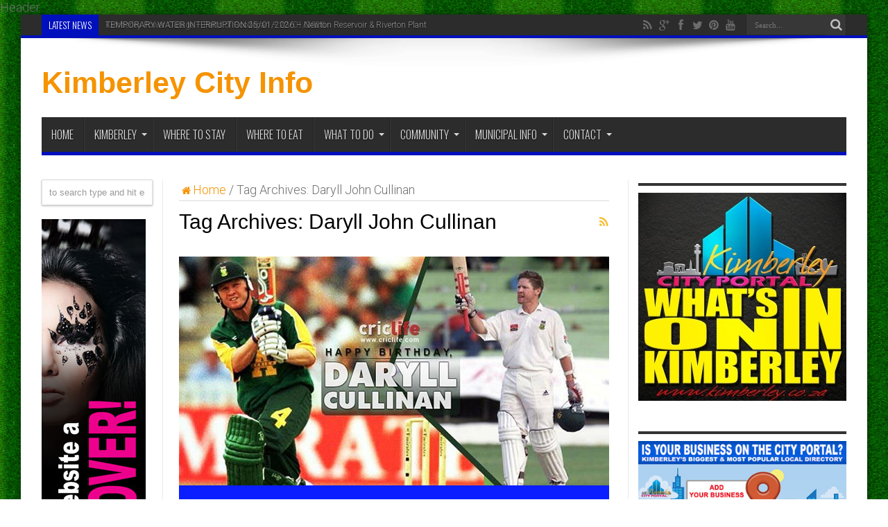

--- FILE ---
content_type: text/html; charset=UTF-8
request_url: https://www.kimberley.org.za/tag/daryll-john-cullinan/
body_size: 11487
content:
<!DOCTYPE html>
<html lang="en-US" prefix="og: http://ogp.me/ns# fb: http://ogp.me/ns/fb#" prefix="og: http://ogp.me/ns#">
<head>
<meta charset="UTF-8" />
<link rel="profile" href="http://gmpg.org/xfn/11" />
<link rel="pingback" href="https://www.kimberley.org.za/xmlrpc.php" />
<title>Daryll John Cullinan Archives - Kimberley City Info</title>

<!-- This site is optimized with the Yoast SEO Premium plugin v5.8 - https://yoast.com/wordpress/plugins/seo/ -->
<link rel="canonical" href="https://www.kimberley.org.za/tag/daryll-john-cullinan/" />
<link rel="publisher" href="https://plus.google.com/u/0/b/115266841580833285842/+KimberleyCoZa/posts"/>
<meta property="og:locale" content="en_US" />
<meta property="og:type" content="object" />
<meta property="og:title" content="Daryll John Cullinan Archives - Kimberley City Info" />
<meta property="og:url" content="https://www.kimberley.org.za/tag/daryll-john-cullinan/" />
<meta property="og:site_name" content="Kimberley City Info" />
<meta property="fb:admins" content="100006654191379" />
<script type='application/ld+json'>{"@context":"http:\/\/schema.org","@type":"WebSite","@id":"#website","url":"https:\/\/www.kimberley.org.za\/","name":"Kimberley City Information","alternateName":"Kimerley City Info","potentialAction":{"@type":"SearchAction","target":"https:\/\/www.kimberley.org.za\/?s={search_term_string}","query-input":"required name=search_term_string"}}</script>
<script type='application/ld+json'>{"@context":"http:\/\/schema.org","@type":"Organization","url":"https:\/\/www.kimberley.org.za\/tag\/daryll-john-cullinan\/","sameAs":["https:\/\/www.facebook.com\/KimberleyPortal","https:\/\/plus.google.com\/u\/0\/b\/115266841580833285842\/+KimberleyCoZa\/posts","https:\/\/twitter.com\/KbyPortal"],"@id":"#organization","name":"Kimberley City Portal","logo":"https:\/\/www.kimberley.org.za\/wp-content\/uploads\/2016\/01\/KimberleyCityPortal-Logo-V1.10-Web.png"}</script>
<!-- / Yoast SEO Premium plugin. -->

<link rel='dns-prefetch' href='//fonts.googleapis.com' />
<link rel='dns-prefetch' href='//s.w.org' />
<link rel="alternate" type="application/rss+xml" title="Kimberley City Info &raquo; Feed" href="https://www.kimberley.org.za/feed/" />
<link rel="alternate" type="application/rss+xml" title="Kimberley City Info &raquo; Comments Feed" href="https://www.kimberley.org.za/comments/feed/" />
<link rel="alternate" type="application/rss+xml" title="Kimberley City Info &raquo; Daryll John Cullinan Tag Feed" href="https://www.kimberley.org.za/tag/daryll-john-cullinan/feed/" />
		<script type="text/javascript">
			window._wpemojiSettings = {"baseUrl":"https:\/\/s.w.org\/images\/core\/emoji\/12.0.0-1\/72x72\/","ext":".png","svgUrl":"https:\/\/s.w.org\/images\/core\/emoji\/12.0.0-1\/svg\/","svgExt":".svg","source":{"concatemoji":"https:\/\/www.kimberley.org.za\/wp-includes\/js\/wp-emoji-release.min.js"}};
			!function(e,a,t){var n,r,o,i=a.createElement("canvas"),p=i.getContext&&i.getContext("2d");function s(e,t){var a=String.fromCharCode;p.clearRect(0,0,i.width,i.height),p.fillText(a.apply(this,e),0,0);e=i.toDataURL();return p.clearRect(0,0,i.width,i.height),p.fillText(a.apply(this,t),0,0),e===i.toDataURL()}function c(e){var t=a.createElement("script");t.src=e,t.defer=t.type="text/javascript",a.getElementsByTagName("head")[0].appendChild(t)}for(o=Array("flag","emoji"),t.supports={everything:!0,everythingExceptFlag:!0},r=0;r<o.length;r++)t.supports[o[r]]=function(e){if(!p||!p.fillText)return!1;switch(p.textBaseline="top",p.font="600 32px Arial",e){case"flag":return s([55356,56826,55356,56819],[55356,56826,8203,55356,56819])?!1:!s([55356,57332,56128,56423,56128,56418,56128,56421,56128,56430,56128,56423,56128,56447],[55356,57332,8203,56128,56423,8203,56128,56418,8203,56128,56421,8203,56128,56430,8203,56128,56423,8203,56128,56447]);case"emoji":return!s([55357,56424,55356,57342,8205,55358,56605,8205,55357,56424,55356,57340],[55357,56424,55356,57342,8203,55358,56605,8203,55357,56424,55356,57340])}return!1}(o[r]),t.supports.everything=t.supports.everything&&t.supports[o[r]],"flag"!==o[r]&&(t.supports.everythingExceptFlag=t.supports.everythingExceptFlag&&t.supports[o[r]]);t.supports.everythingExceptFlag=t.supports.everythingExceptFlag&&!t.supports.flag,t.DOMReady=!1,t.readyCallback=function(){t.DOMReady=!0},t.supports.everything||(n=function(){t.readyCallback()},a.addEventListener?(a.addEventListener("DOMContentLoaded",n,!1),e.addEventListener("load",n,!1)):(e.attachEvent("onload",n),a.attachEvent("onreadystatechange",function(){"complete"===a.readyState&&t.readyCallback()})),(n=t.source||{}).concatemoji?c(n.concatemoji):n.wpemoji&&n.twemoji&&(c(n.twemoji),c(n.wpemoji)))}(window,document,window._wpemojiSettings);
		</script>
		<style type="text/css">
img.wp-smiley,
img.emoji {
	display: inline !important;
	border: none !important;
	box-shadow: none !important;
	height: 1em !important;
	width: 1em !important;
	margin: 0 .07em !important;
	vertical-align: -0.1em !important;
	background: none !important;
	padding: 0 !important;
}
</style>
	<link rel='stylesheet' id='dashicons-css'  href='https://www.kimberley.org.za/wp-includes/css/dashicons.min.css' type='text/css' media='all' />
<link rel='stylesheet' id='wp-jquery-ui-dialog-css'  href='https://www.kimberley.org.za/wp-includes/css/jquery-ui-dialog.min.css' type='text/css' media='all' />
<link rel='stylesheet' id='vc_extensions_cqbundle_adminicon-css'  href='https://www.kimberley.org.za/wp-content/plugins/vc-extensions-bundle/css/admin_icon.css' type='text/css' media='all' />
<link rel='stylesheet' id='wiki-embed-style-css'  href='https://www.kimberley.org.za/wp-content/plugins/wiki-embed/resources/css/wiki-embed.css' type='text/css' media='screen' />
<link rel='stylesheet' id='wiki-embed-overlay-css'  href='https://www.kimberley.org.za/wp-content/plugins/wiki-embed/resources/css/colorbox.css' type='text/css' media='screen' />
<link rel='stylesheet' id='wp-block-library-css'  href='https://www.kimberley.org.za/wp-includes/css/dist/block-library/style.min.css' type='text/css' media='all' />
<link rel='stylesheet' id='connections-blocks-css'  href='//www.kimberley.org.za/wp-content/plugins/_connections/assets/dist/css/blocks-editor.css' type='text/css' media='all' />
<link rel='stylesheet' id='crp-style-rounded-thumbs-css'  href='https://www.kimberley.org.za/wp-content/plugins/contextual-related-posts/css/default-style.css' type='text/css' media='all' />
<style id='crp-style-rounded-thumbs-inline-css' type='text/css'>

.crp_related a {
  width: 150px;
  height: 150px;
  text-decoration: none;
}
.crp_related img {
  max-width: 150px;
  margin: auto;
}
.crp_related .crp_title {
  width: 100%;
}
                
</style>
<link rel='stylesheet' id='post-views-counter-frontend-css'  href='https://www.kimberley.org.za/wp-content/plugins/post-views-counter/css/frontend.css' type='text/css' media='all' />
<link rel='stylesheet' id='related-posts-by-taxonomy-css'  href='https://www.kimberley.org.za/wp-content/plugins/related-posts-by-taxonomy/includes/assets/css/styles.css' type='text/css' media='all' />
<link rel='stylesheet' id='wpdreams-rpp-instances-css'  href='https://www.kimberley.org.za/wp-content/plugins/related-posts-pro/css/style.instances.css' type='text/css' media='all' />
<link rel='stylesheet' id='wplinkpreview-style-css'  href='https://www.kimberley.org.za/wp-content/plugins/wp-link-preview/wplinkpreview.css' type='text/css' media='all' />
<link rel='stylesheet' id='tie-style-css'  href='https://www.kimberley.org.za/wp-content/themes/jarida-child/style.css' type='text/css' media='all' />
<link rel='stylesheet' id='Roboto-css'  href='https://fonts.googleapis.com/css?family=Roboto%3A100%2C100italic%2C300%2C300italic%2Cregular%2Citalic%2C500%2C500italic%2C700%2C700italic%2C900%2C900italic' type='text/css' media='all' />
<link rel='stylesheet' id='Oswald-css'  href='https://fonts.googleapis.com/css?family=Oswald%3A300%2Cregular%2C700' type='text/css' media='all' />
<!--[if lt IE 9]>
<link rel='stylesheet' id='vc_lte_ie9-css'  href='https://www.kimberley.org.za/wp-content/plugins/js_composer/assets/css/vc_lte_ie9.min.css' type='text/css' media='screen' />
<![endif]-->
<link rel='stylesheet' id='cn-public-css'  href='//www.kimberley.org.za/wp-content/plugins/_connections/assets/dist/css/frontend.css' type='text/css' media='all' />
<link rel='stylesheet' id='cnt-profile-css'  href='//www.kimberley.org.za/wp-content/plugins/_connections/templates/profile/profile.css' type='text/css' media='all' />
<link rel='stylesheet' id='js_composer_custom_css-css'  href='//www.kimberley.org.za/wp-content/uploads/js_composer/custom.css' type='text/css' media='all' />
<link rel='stylesheet' id='cn-brandicons-css'  href='//www.kimberley.org.za/wp-content/plugins/_connections/assets/vendor/icomoon-brands/style.css' type='text/css' media='all' />
<link rel='stylesheet' id='leaflet-css'  href='//www.kimberley.org.za/wp-content/plugins/_connections/vendor/leaflet/leaflet.min.css' type='text/css' media='all' />
<link rel='stylesheet' id='leaflet-control-geocoder-css'  href='//www.kimberley.org.za/wp-content/plugins/_connections/vendor/leaflet/geocoder/Control.Geocoder.min.css' type='text/css' media='all' />
<link rel='stylesheet' id='cn-chosen-css'  href='//www.kimberley.org.za/wp-content/plugins/_connections/assets/vendor/chosen/chosen.min.css' type='text/css' media='all' />
<link rel='stylesheet' id='ari-fancybox-css'  href='https://www.kimberley.org.za/wp-content/plugins/ari-fancy-lightbox/assets/fancybox/jquery.fancybox.min.css' type='text/css' media='all' />
<link rel='stylesheet' id='wpdreams-rpp-fxsmall-css'  href='https://www.kimberley.org.za/wp-content/plugins/related-posts-pro/css/fxsmall.css' type='text/css' media='all' />
<script type='text/javascript' src='https://www.kimberley.org.za/wp-includes/js/jquery/jquery.js'></script>
<script type='text/javascript' src='https://www.kimberley.org.za/wp-includes/js/jquery/jquery-migrate.min.js'></script>
<script type='text/javascript' src='https://www.kimberley.org.za/wp-content/plugins/related-posts-pro/js/min-scoped/jquery.rpp-isotope.js'></script>
<script type='text/javascript'>
/* <![CDATA[ */
var ARI_FANCYBOX = {"lightbox":{"toolbar":true,"backFocus":false,"trapFocus":false,"video":{"autoStart":false},"thumbs":{"hideOnClose":false},"touch":{"vertical":true,"momentum":true},"preventCaptionOverlap":false,"hideScrollbar":false,"buttons":["slideShow","fullScreen","thumbs","close"],"lang":"custom","i18n":{"custom":{"PREV":"Previous","NEXT":"Next","PLAY_START":"Start slideshow (P)","PLAY_STOP":"Stop slideshow (P)","FULL_SCREEN":"Full screen (F)","THUMBS":"Thumbnails (G)","ZOOM":"Zoom","CLOSE":"Close (Esc)","ERROR":"The requested content cannot be loaded. <br\/> Please try again later."}}},"convert":{"wp_gallery":{"convert_attachment_links":true},"images":{"convert":true},"justifiedimagegrid":{"convert":true}},"mobile":{},"slideshow":{},"deeplinking":{},"integration":{},"share":{"ignoreTypes":["iframe","inline"]},"comments":{"supportedTypes":["image"]},"protect":{},"extra":{"fullScreen":{"autoStart":true}},"viewers":{"pdfjs":{"url":"https:\/\/www.kimberley.org.za\/wp-content\/plugins\/ari-fancy-lightbox\/assets\/pdfjs\/web\/viewer.html"}},"messages":{"share_facebook_title":"Share on Facebook","share_twitter_title":"Share on Twitter","share_gplus_title":"Share on Google+","share_pinterest_title":"Share on Pinterest","share_linkedin_title":"Share on LinkedIn","share_vk_title":"Share on VK","share_email_title":"Send by e-mail","download_title":"Download","comments":"Comments"}};
/* ]]> */
</script>
<script type='text/javascript' src='https://www.kimberley.org.za/wp-content/plugins/ari-fancy-lightbox/assets/fancybox/jquery.fancybox.min.js'></script>
<link rel='https://api.w.org/' href='https://www.kimberley.org.za/wp-json/' />
<link rel="EditURI" type="application/rsd+xml" title="RSD" href="https://www.kimberley.org.za/xmlrpc.php?rsd" />
<link rel="wlwmanifest" type="application/wlwmanifest+xml" href="https://www.kimberley.org.za/wp-includes/wlwmanifest.xml" /> 
<meta name="generator" content="WordPress 5.2.21" />
Header<link rel="preconnect" href="https://cdnjs.cloudflare.com"><style>[class$="woocommerce-product-gallery__trigger"] {visibility:hidden;}</style>                <script type="text/javascript">
        rppjQuery(document).ready(function ($) {
            $('div[id^="relatedpostspro_0_"]').relatedpostspro({
                "node": null,
                "elements": ".rpp_item.rpp_visible",
                "elementsAll": ".rpp_item",
                "visibleClass": "rpp_visible",
                "fadeoutClass": "rpp_fadeout",
                "titleSelector": ".rpp_title",
                "loadingSelector": ".rpp_cssloading_container",
                "relevanceSelector": ".rpp_relevance",
                "type": "isotope",
                "isotopeLayout": "masonry",
                "transitionAnimation": "fxCoverflow",
                "initialFilter": "post_type",
                "autoplay": true,
                "autoplayTime": "6000",
                "overrideFilter": true,
                "minShow":  10,
                "defSortValue": "rpp_relevance",
                "defSortOrder": "desc",
                "showSettings": 1,
                "showSearchByDefault": 0,
                "exactSearchMatchOnly": 1,
                "dots": true
            });
        });
    </script>
                <script type="text/javascript">
        rppjQuery(document).ready(function ($) {
            $('div[id^="relatedpostspro_1_"]').relatedpostspro({
                "node": null,
                "elements": ".rpp_item.rpp_visible",
                "elementsAll": ".rpp_item",
                "visibleClass": "rpp_visible",
                "fadeoutClass": "rpp_fadeout",
                "titleSelector": ".rpp_title",
                "loadingSelector": ".rpp_cssloading_container",
                "relevanceSelector": ".rpp_relevance",
                "type": "isotope",
                "isotopeLayout": "masonry",
                "transitionAnimation": "fxCoverflow",
                "initialFilter": "post_type",
                "autoplay": true,
                "autoplayTime": "6000",
                "overrideFilter": true,
                "minShow":  10,
                "defSortValue": "rpp_relevance",
                "defSortOrder": "desc",
                "showSettings": 1,
                "showSearchByDefault": 0,
                "exactSearchMatchOnly": 1,
                "dots": true
            });
        });
    </script>
<style type="text/css">BODY .fancybox-container{z-index:200000}BODY .fancybox-is-open .fancybox-bg{opacity:0.87}BODY .fancybox-bg {background-color:#0f0f11}BODY .fancybox-thumbs {background-color:#ffffff}</style><link rel="shortcut icon" href="https://www.kimberley.org.za/wp-content/themes/jarida/favicon.ico" title="Favicon" /><!--[if IE]>
<script type="text/javascript">jQuery(document).ready(function (){ jQuery(".menu-item").has("ul").children("a").attr("aria-haspopup", "true");});</script>
<![endif]-->
<!--[if lt IE 9]>
<script src="https://www.kimberley.org.za/wp-content/themes/jarida/js/html5.js"></script>
<script src="https://www.kimberley.org.za/wp-content/themes/jarida/js/selectivizr-min.js"></script>
<![endif]-->
<!--[if IE 8]>
<link rel="stylesheet" type="text/css" media="all" href="https://www.kimberley.org.za/wp-content/themes/jarida/css/ie8.css" />
<![endif]-->
<meta http-equiv="X-UA-Compatible" content="IE=edge,chrome=1" />
<meta name="viewport" content="width=device-width, initial-scale=1, maximum-scale=1, user-scalable=no" />
<style type="text/css" media="screen">

body {
 background-image : url(https://www.kimberley.org.za/wp-content/themes/jarida/images/patterns/body-bg14.png);background-position: top center;
}
	
body{
	font-family: 'Roboto';
	color :#707070 !important;
	font-size : 18px !important;
	font-weight: 300 !important;
	font-style: normal !important;
}

.page-title{
	font-family: Arial, Helvetica, sans-serif;
	font-size : 30px !important;
}

.post-title{
	font-family: 'Oswald';
	color :#e0e0e0 !important;
	font-size : 29px !important;
	font-weight: normal !important;
}
	#main-nav ul li.current-menu-item a,
	#main-nav ul li.current-menu-item a:hover,
	#main-nav ul li.current-menu-parent a,
	#main-nav ul li.current-menu-parent a:hover,
	#main-nav ul li.current-page-ancestor a,
	#main-nav ul li.current-page-ancestor a:hover,
	.pagination span.current,
	.ei-slider-thumbs li.ei-slider-element,
	.breaking-news span,
	.ei-title h2,h2.cat-box-title,
	a.more-link,.scroll-nav a,
	.flex-direction-nav a,
	.tagcloud a:hover,
	#tabbed-widget ul.tabs li.active a,
	.slider-caption h2, .full-width .content .slider-caption h2,
	.review-percentage .review-item span span,.review-final-score,
	.woocommerce span.onsale, .woocommerce-page span.onsale ,
	.woocommerce .widget_price_filter .ui-slider .ui-slider-handle, .woocommerce-page .widget_price_filter .ui-slider .ui-slider-handle,
	.button,a.button,#main-content input[type="submit"],#main-content input[type="submit"]:focus, span.onsale,
	.mejs-container .mejs-controls .mejs-time-rail .mejs-time-current,
	#reading-position-indicator {
		background-color:#0010bd !important;
	}
	::-webkit-scrollbar-thumb{background-color:#0010bd !important;}
	#main-nav,.top-nav {border-bottom-color: #0010bd;}
	.cat-box , .footer-bottom .container{border-top-color: #0010bd;}
a {
	color: #f59300;	}
a:hover {
	color: #fcca00;	}
::-moz-selection { background: #0a1eff;}
::selection { background: #0a1eff; }

.post-title {
  background-color: #0a1eff;
  padding: 5px 0 7px 5px;
  text-transform: uppercase;
}

blockquote {
	font-size: 17px;
	font-style: normal;
	line-height: 22px;
	padding: 0 0 0 60px;
	margin: 0 0 30px 40px;
	min-height: 60px;
}

</style>
<!-- Facebook Pixel Code -->
<script>
!function(f,b,e,v,n,t,s){if(f.fbq)return;n=f.fbq=function(){n.callMethod?
n.callMethod.apply(n,arguments):n.queue.push(arguments)};if(!f._fbq)f._fbq=n;
n.push=n;n.loaded=!0;n.version='2.0';n.queue=[];t=b.createElement(e);t.async=!0;
t.src=v;s=b.getElementsByTagName(e)[0];s.parentNode.insertBefore(t,s)}(window,
document,'script','https://connect.facebook.net/en_US/fbevents.js');

fbq('init', '1705374726403499');
fbq('track', "PageView");</script>
<noscript><img height="1" width="1" style="display:none"
src="https://www.facebook.com/tr?id=1705374726403499&ev=PageView&noscript=1"
/></noscript>
<!-- End Facebook Pixel Code -->
<meta name="generator" content="Powered by WPBakery Page Builder - drag and drop page builder for WordPress."/>
<!-- Tracking code easily added by NK Google Analytics -->
	<style type="text/css" media="screen">#wpadminbar .shortlink-input{ color: #fff }</style>
	<!-- ## NXS/OG ## --><!-- ## NXSOGTAGS ## --><!-- ## NXS/OG ## -->
<noscript><style type="text/css"> .wpb_animate_when_almost_visible { opacity: 1; }</style></noscript></head>
<body id="top" class="archive tag tag-daryll-john-cullinan tag-20467 wpb-js-composer js-comp-ver-6.0.2 vc_responsive">
	<a href="https://www.kimberley.co.za/?utm_source=KBYORG&amp;utm_medium=WEB&amp;utm_campaign=BACKGR" target="_blank" class="background-cover"></a>
	<div class="wrapper animated">
				<div class="top-nav fade-in animated1 head_brnews">
			<div class="container">
				<div class="search-block">
					<form method="get" id="searchform" action="https://www.kimberley.org.za/">
						<button class="search-button" type="submit" value="Search"></button>
						<input type="text" id="s" name="s" value="Search..." onfocus="if (this.value == 'Search...') {this.value = '';}" onblur="if (this.value == '') {this.value = 'Search...';}"  />
					</form>
				</div><!-- .search-block /-->
						<div class="social-icons icon_flat">
		<a class="tooldown" title="Rss" href="https://www.kimberley.org.za/feed/" target="_blank"><i class="tieicon-rss"></i></a><a class="tooldown" title="Google+" href="https://plus.google.com/b/117906307543528602175/117906307543528602175" target="_blank"><i class="tieicon-gplus"></i></a><a class="tooldown" title="Facebook" href="http://www.facebook.com/KimberleyZA" target="_blank"><i class="tieicon-facebook"></i></a><a class="tooldown" title="Twitter" href="https://twitter.com/KimberleyCoZa" target="_blank"><i class="tieicon-twitter"></i></a><a class="tooldown" title="Pinterest" href="https://za.pinterest.com/kimberleyza/" target="_blank"><i class="tieicon-pinterest-circled"></i></a><a class="tooldown" title="Youtube" href="https://www.youtube.com/channel/UCMW6oF4pN4M8Aec6jiR7eNA" target="_blank"><i class="tieicon-youtube"></i></a>	</div>


					
	<div class="breaking-news">
		<span>Latest News</span>
				
					<ul>
							<li><a href="https://www.kimberley.org.za/temporary-water-interruption-25012026-newton-reservoir-riverton/" title="TEMPORARY WATER INTERRUPTION 25/01/2026 &#8211; Newton Reservoir &#038; Riverton Plant">TEMPORARY WATER INTERRUPTION 25/01/2026 &#8211; Newton Reservoir &#038; Riverton Plant</a></li>
							<li><a href="https://www.kimberley.org.za/kimberley-power-outage-23-01-2026/" title="Kimberley Power Outage &#8211; Parts of Roodepan &#8211; 23/01/2026">Kimberley Power Outage &#8211; Parts of Roodepan &#8211; 23/01/2026</a></li>
							<li><a href="https://www.kimberley.org.za/temporary-electricity-interruption-22012026-southridge/" title="PLANNED TEMPORARY POWER INTERRUPTION &#8211; 22 January 2026 &#8211; Portion of Southridge, Ronaldsvlei">PLANNED TEMPORARY POWER INTERRUPTION &#8211; 22 January 2026 &#8211; Portion of Southridge, Ronaldsvlei</a></li>
							<li><a href="https://www.kimberley.org.za/temporary-water-interruption-14012026-newton-reservoir/" title="TEMPORARY WATER INTERRUPTION 14/01/2026 &#8211; Newton Reservoir">TEMPORARY WATER INTERRUPTION 14/01/2026 &#8211; Newton Reservoir</a></li>
						</ul>
					
						<script type="text/javascript">
			jQuery(document).ready(function(){
								jQuery('.breaking-news ul').innerfade({animationtype: 'fade', speed: 750 , timeout: 3000});
							});
		</script>
	</div> <!-- .breaking-news -->				
			</div>
		</div><!-- .top-menu /-->
		
		<div class="container">
		<header id="theme-header">
		<div class="header-content fade-in animated1">
			<div class="logo" style="margin-top:15px">
			<h2>				<a  href="https://www.kimberley.org.za/">Kimberley City Info</a>
				<span></span>
							</h2>			</div><!-- .logo /-->
						<div class="clear"></div>
		</div>
									<nav id="main-nav" class="fade-in animated2 fixed-enabled">
				<div class="container">
				<div class="main-menu"><ul id="menu-mainmenu" class="menu"><li id="menu-item-53" class="menu-item  menu-item-type-custom  menu-item-object-custom  menu-item-home"><a href="https://www.kimberley.org.za/">Home</a></li>
<li id="menu-item-255" class="menu-item  menu-item-type-custom  menu-item-object-custom  menu-item-has-children"><a href="https://www.kimberley.org.za/info">Kimberley</a>
<ul class="sub-menu">
	<li id="menu-item-5388" class="menu-item  menu-item-type-taxonomy  menu-item-object-category"><a href="https://www.kimberley.org.za/category/today-in-kimberley/">Today In Kimberley</a></li>
	<li id="menu-item-5390" class="menu-item  menu-item-type-taxonomy  menu-item-object-category"><a href="https://www.kimberley.org.za/category/leisure/">Leisure</a></li>
	<li id="menu-item-2498" class="menu-item  menu-item-type-taxonomy  menu-item-object-category"><a href="https://www.kimberley.org.za/category/leisure/gardening/">Gardening</a></li>
	<li id="menu-item-5384" class="menu-item  menu-item-type-taxonomy  menu-item-object-category"><a href="https://www.kimberley.org.za/category/information/travel_and_tourism/">Travel and Tourism</a></li>
	<li id="menu-item-5385" class="menu-item  menu-item-type-taxonomy  menu-item-object-category"><a href="https://www.kimberley.org.za/category/news/news-general/">General News</a></li>
	<li id="menu-item-5386" class="menu-item  menu-item-type-taxonomy  menu-item-object-category  menu-item-has-children"><a href="https://www.kimberley.org.za/category/wildlife/">Wildlife</a>
	<ul class="sub-menu">
		<li id="menu-item-5387" class="menu-item  menu-item-type-taxonomy  menu-item-object-category"><a href="https://www.kimberley.org.za/category/wildlife/snakes/">Snakes</a></li>
	</ul> <!--End Sub Menu -->
</li>
	<li id="menu-item-5383" class="menu-item  menu-item-type-taxonomy  menu-item-object-category"><a href="https://www.kimberley.org.za/category/historical/">Historical</a></li>
	<li id="menu-item-5389" class="menu-item  menu-item-type-taxonomy  menu-item-object-category"><a href="https://www.kimberley.org.za/category/historical/today-in-kimberleys-history/">Today in Kimberley&#8217;s History</a></li>
	<li id="menu-item-11" class="menu-item  menu-item-type-custom  menu-item-object-custom  menu-item-has-children"><a href="#">About</a>
	<ul class="sub-menu">
		<li id="menu-item-26" class="menu-item  menu-item-type-post_type  menu-item-object-page"><a href="https://www.kimberley.org.za/site-map/">Site Map</a></li>
		<li id="menu-item-24" class="menu-item  menu-item-type-post_type  menu-item-object-page"><a href="https://www.kimberley.org.za/timeline/">Timeline</a></li>
		<li id="menu-item-25" class="menu-item  menu-item-type-post_type  menu-item-object-page"><a href="https://www.kimberley.org.za/tags/">Tags</a></li>
		<li id="menu-item-29" class="menu-item  menu-item-type-post_type  menu-item-object-page"><a href="https://www.kimberley.org.za/blog-list/">Blog List</a></li>
		<li id="menu-item-33" class="menu-item  menu-item-type-post_type  menu-item-object-page"><a href="https://www.kimberley.org.za/wiki/">Wiki</a></li>
		<li id="menu-item-27" class="menu-item  menu-item-type-post_type  menu-item-object-page"><a href="https://www.kimberley.org.za/restrict-page/">Restrict Page</a></li>
		<li id="menu-item-28" class="menu-item  menu-item-type-post_type  menu-item-object-page"><a href="https://www.kimberley.org.za/login-page/">Login Page</a></li>
	</ul> <!--End Sub Menu -->
</li>
</ul> <!--End Sub Menu -->
</li>
<li id="menu-item-208" class="menu-item  menu-item-type-post_type  menu-item-object-post"><a href="https://www.kimberley.org.za/accommodation-where-to-stay-kimberley/">Where to Stay</a></li>
<li id="menu-item-220" class="menu-item  menu-item-type-post_type  menu-item-object-post"><a href="https://www.kimberley.org.za/where-to-eat-restaurants-to-fast-food/">Where to Eat</a></li>
<li id="menu-item-228" class="menu-item  menu-item-type-post_type  menu-item-object-post  menu-item-has-children"><a href="https://www.kimberley.org.za/what-to-do/">What To Do</a>
<ul class="sub-menu">
	<li id="menu-item-2199" class="menu-item  menu-item-type-post_type  menu-item-object-post"><a href="https://www.kimberley.org.za/what-to-do/">What To Do</a></li>
	<li id="menu-item-266" class="menu-item  menu-item-type-custom  menu-item-object-custom"><a href="https://www.kimberley.org.za/events">Events</a></li>
</ul> <!--End Sub Menu -->
</li>
<li id="menu-item-234" class="menu-item  menu-item-type-custom  menu-item-object-custom  menu-item-has-children"><a href="https://www.kimberley.org.za/community">Community</a>
<ul class="sub-menu">
	<li id="menu-item-251" class="menu-item  menu-item-type-custom  menu-item-object-custom"><a href="https://www.kimberley.org.za/medical">Medical</a></li>
</ul> <!--End Sub Menu -->
</li>
<li id="menu-item-2264" class="menu-item  menu-item-type-taxonomy  menu-item-object-post_tag  menu-item-has-children"><a href="https://www.kimberley.org.za/tag/kimberley-infrastructure/">Municipal Info</a>
<ul class="sub-menu">
	<li id="menu-item-2484" class="menu-item  menu-item-type-post_type  menu-item-object-post"><a href="https://www.kimberley.org.za/log-faults-sol-plaatje-municipality/">How to log faults</a></li>
	<li id="menu-item-2482" class="menu-item  menu-item-type-post_type  menu-item-object-post"><a href="https://www.kimberley.org.za/sol-plaatje-fault-escalation-request/">Fault Escalation Request</a></li>
	<li id="menu-item-3921" class="menu-item  menu-item-type-custom  menu-item-object-custom  menu-item-has-children"><a href="#">Loadshedding</a>
	<ul class="sub-menu">
		<li id="menu-item-3922" class="menu-item  menu-item-type-post_type  menu-item-object-post"><a href="https://www.kimberley.org.za/kimberley-loadshedding-faq/">Kimberley Loadshedding FAQ</a></li>
		<li id="menu-item-2198" class="menu-item  menu-item-type-taxonomy  menu-item-object-post_tag"><a href="https://www.kimberley.org.za/tag/loadshedding/">Loadshedding Notices</a></li>
		<li id="menu-item-3105" class="menu-item  menu-item-type-post_type  menu-item-object-post"><a href="https://www.kimberley.org.za/load-shedding-schedule-kimberley-sol-plaatje-municipality/">Load Shedding Schedule</a></li>
	</ul> <!--End Sub Menu -->
</li>
	<li id="menu-item-41315" class="menu-item  menu-item-type-post_type  menu-item-object-post"><a href="https://www.kimberley.org.za/kimberley-sol-plaatje-municipal-rates-tariffs-for-2025-26/">Rates &#038; Tariffs for 2025/26</a></li>
	<li id="menu-item-2266" class="menu-item  menu-item-type-taxonomy  menu-item-object-post_tag"><a href="https://www.kimberley.org.za/tag/electricity/">Electricity Notices</a></li>
	<li id="menu-item-2265" class="menu-item  menu-item-type-taxonomy  menu-item-object-post_tag"><a href="https://www.kimberley.org.za/tag/kimberley-water-crisis/">Water Notices</a></li>
	<li id="menu-item-2267" class="menu-item  menu-item-type-taxonomy  menu-item-object-post_tag"><a href="https://www.kimberley.org.za/tag/roads/">Roads Notices</a></li>
	<li id="menu-item-5487" class="menu-item  menu-item-type-post_type  menu-item-object-post"><a href="https://www.kimberley.org.za/manual-water-electricity-readings/">Manual Meter Readings</a></li>
	<li id="menu-item-5051" class="menu-item  menu-item-type-post_type  menu-item-object-post"><a href="https://www.kimberley.org.za/sol-plaatje-meter-audit-by-boffin-fundi-pty-ltd/">Meter Audit</a></li>
	<li id="menu-item-3441" class="menu-item  menu-item-type-post_type  menu-item-object-post"><a href="https://www.kimberley.org.za/kimberley-sol-plaatje-municipality-ward-councillors/">Ward Councillors</a></li>
	<li id="menu-item-813" class="menu-item  menu-item-type-post_type  menu-item-object-post"><a title="Index of Sol Plaatje Municipal By laws in the City Of Kimberley" href="https://www.kimberley.org.za/index-sol-plaatje-municipal-laws/">Municipal By-Laws</a></li>
</ul> <!--End Sub Menu -->
</li>
<li id="menu-item-39" class="menu-item  menu-item-type-post_type  menu-item-object-page  menu-item-has-children"><a href="https://www.kimberley.org.za/contact/">Contact</a>
<ul class="sub-menu">
	<li id="menu-item-2485" class="menu-item  menu-item-type-post_type  menu-item-object-page"><a href="https://www.kimberley.org.za/contact/">Contact Us</a></li>
	<li id="menu-item-17749" class="menu-item  menu-item-type-post_type  menu-item-object-page"><a href="https://www.kimberley.org.za/about-us/">About Us</a></li>
	<li id="menu-item-2483" class="menu-item  menu-item-type-post_type  menu-item-object-post"><a href="https://www.kimberley.org.za/log-faults-sol-plaatje-municipality/">How to log faults at Sol Plaatje Municipality</a></li>
	<li id="menu-item-12" class="menu-item  menu-item-type-post_type  menu-item-object-page"><a href="https://www.kimberley.org.za/author-list/">Author List</a></li>
</ul> <!--End Sub Menu -->
</li>
</ul></div>				</div>
			</nav><!-- .main-nav /-->
		</header><!-- #header /-->

	<div id="main-content" class="container fade-in animated3 sidebar-narrow-left">
<div class="content-wrap">
	<div class="content">
		<div xmlns:v="http://rdf.data-vocabulary.org/#"  id="crumbs"><span typeof="v:Breadcrumb"><a rel="v:url" property="v:title" class="crumbs-home" href="https://www.kimberley.org.za"><i class="tieicon-home"></i>Home</a></span> / <span class="current">Tag Archives: Daryll John Cullinan</span></div>
		<div class="page-head">
			<h1 class="page-title">
				Tag Archives: <span>Daryll John Cullinan</span>			</h1>
						<a class="rss-cat-icon tooltip" title="Feed Subscription"  href="https://www.kimberley.org.za/tag/daryll-john-cullinan/feed/"></a>
						<div class="stripe-line"></div>
		</div>
		
		<div class="post-listing ">
	<article class="item-list">
					
		<div class="post-thumbnail single-post-thumb archive-wide-thumb">
			<a href="https://www.kimberley.org.za/today-in-kimberleys-history-04-march/" title="Permalink to TODAY IN KIMBERLEY’S HISTORY 04 MARCH" rel="bookmark"><img width="620" height="330" src="https://www.kimberley.org.za/wp-content/uploads/2021/03/PT-Daryl_Cullinan-1967-FI-02.jpg" class="attachment-slider size-slider wp-post-image" alt="" title="" srcset="https://www.kimberley.org.za/wp-content/uploads/2021/03/PT-Daryl_Cullinan-1967-FI-02.jpg 620w, https://www.kimberley.org.za/wp-content/uploads/2021/03/PT-Daryl_Cullinan-1967-FI-02-300x160.jpg 300w" sizes="(max-width: 620px) 100vw, 620px" /></a>
		</div>
				<h2 class="post-title"><a href="https://www.kimberley.org.za/today-in-kimberleys-history-04-march/" title="Permalink to TODAY IN KIMBERLEY’S HISTORY 04 MARCH" rel="bookmark">TODAY IN KIMBERLEY’S HISTORY 04 MARCH</a></h2>
		<p class="post-meta">
		
	<span class="post-meta-author"><a href="https://www.kimberley.org.za/author/stevelunderstedt/" title="">Steve Lunderstedt </a></span>
	
		
	<span class="tie-date">March 4, 2025</span>	
	<span class="post-cats"><a href="https://www.kimberley.org.za/category/historical/" rel="category tag">Historical</a>, <a href="https://www.kimberley.org.za/category/historical/today-in-kimberleys-history/" rel="category tag">Today in Kimberley's History</a></span>
	
</p>
					
		<div class="entry">
			<p>UPDATED: 04/03/2025 4 March 1897, William Pickering appointed Secretary of DBCM. 4 March 1967, SA cricketer Darryl Cullinan born in Kimberley.DARYLL CULLINAN BORN IN KIMBERLEY Daryll John Cullinan (born 4 March 1967) is a former South African first-class cricketer who ...</p>
			<a class="more-link" href="https://www.kimberley.org.za/today-in-kimberleys-history-04-march/">Read More &raquo;</a>
		</div>
				<div class="clear"></div>
	</article><!-- .item-list -->
	
</div>
				
	</div> <!-- .content -->
	
<aside class="sidebar-narrow">


	<div class="search-widget">
		<form method="get" id="searchform-widget" action="https://www.kimberley.org.za/">
			<input type="text" id="s" name="s" value="to search type and hit enter" onfocus="if (this.value == 'to search type and hit enter') {this.value = '';}" onblur="if (this.value == '') {this.value = 'to search type and hit enter';}"  />
		</form>
	</div><!-- .search-widget /-->
		<div id="ads160_600-widget-3" class="ads160-600">
								<div class="ad-cell">
				<a href="http://www.amphibic.co.za"  target="_blank"  >					<img src=" /_Images/Ads/Amphibic150X600.jpg " alt="" />
				</a>			</div>
				</div>
	</aside>
</div> <!-- .content-wrap -->
<aside class="sidebar">
<div id="text-5" class="widget widget_text"><div class="widget-top"><h4> </h4><div class="stripe-line"></div></div>
						<div class="widget-container">			<div class="textwidget"><a title="What's On and Happening in Kimberley, Northern Cape, South Africa" href="https://www.kimberley.co.za/" target="_blank" rel="nofollow noopener noreferrer"><img class="alignnone size-medium wp-image-1279" src="https://www.kimberley.org.za/wp-content/uploads/2013/07/AD-WhatsOnInKimberley-300x300.jpg" alt="What's on in Kimberley, Northern Cape,  South africa" width="100%" data-wp-pid="1279" > </a></div>
		</div></div><!-- .widget /--><div id="text-11" class="widget widget_text"><div class="widget-top"><h4> </h4><div class="stripe-line"></div></div>
						<div class="widget-container">			<div class="textwidget"><a href="https://www.kimberley.co.za/add-your-business-or-service/" target="_blank" rel="nofollow noopener noreferrer"><img alt="Join Kimberley City Portal Now" src="https://www.kimberley.co.za/Images/KCP/Join/KCP-Local_Search-V01.03-365-80.jpg" style="width: 100%;  border-width: 0px" ></a>
</div>
		</div></div><!-- .widget /--><div id="text-10" class="widget widget_text"><div class="widget-top"><h4> </h4><div class="stripe-line"></div></div>
						<div class="widget-container">			<div class="textwidget">            <a class="twitter-timeline"  href="https://twitter.com/KbyPortal" data-widget-id="670580971574599680">Tweets by @KbyPortal</a>
            <script>!function(d,s,id){var js,fjs=d.getElementsByTagName(s)[0],p=/^http:/.test(d.location)?'http':'https';if(!d.getElementById(id)){js=d.createElement(s);js.id=id;js.src=p+"://platform.twitter.com/widgets.js";fjs.parentNode.insertBefore(js,fjs);}}(document,"script","twitter-wjs");</script>
          </div>
		</div></div><!-- .widget /--></aside>
<div class="clear"></div>		<div class="clear"></div>
	</div><!-- .container /-->

		</div><!-- .container -->

	<footer id="theme-footer" class="fade-in animated4">
	<div id="footer-widget-area" class="footer-3c container">

			<div id="footer-first" class="footer-widgets-box">
			<div id="text-2" class="footer-widget widget_text"><div class="footer-widget-top"><h4> </h4></div>
						<div class="footer-widget-container">			<div class="textwidget"><p><a href="https://plus.google.com/115266841580833285842" <rel="publisher">Google+</a></p>

<p><a href="/tandc" >Terms & Conditions</a></p>
<p><a href="/privacy-policy" >Privacy Policy</a></p></div>
		</div></div><!-- .widget /-->		</div>
	
			<div id="footer-second" class="footer-widgets-box">
			<div id="text-3" class="footer-widget widget_text"><div class="footer-widget-top"><h4> </h4></div>
						<div class="footer-widget-container">			<div class="textwidget">The City of Kimberley, The Capital of South Africa's Northern Cape Province.
Here you will find information on travel, tourism, information, calendar, movies, citizens, promotion, capital, accommodation, business and history.</div>
		</div></div><!-- .widget /-->		</div><!-- #second .widget-area -->
	

			<div id="footer-third" class="footer-widgets-box">
			<div id="text-4" class="footer-widget widget_text"><div class="footer-widget-top"><h4>Related Websites</h4></div>
						<div class="footer-widget-container">			<div class="textwidget"><a title="The Kimberley City Portal.  Tourism and Business Directory For Kimberley Northern Cape South Africa" href="https://www.kimberley.co.za" target="_blank" rel="nofollow noopener noreferrer">The Kimberley City Portal</a></div>
		</div></div><!-- .widget /-->		</div><!-- #third .widget-area -->
	
	
	</div><!-- #footer-widget-area -->
	<div class="clear"></div>
</footer><!-- .Footer /-->
	<div class="clear"></div>
	<div class="footer-bottom fade-in animated4">
		<div class="container">
					<div class="social-icons icon_flat">
		<a class="ttip" title="Rss" href="https://www.kimberley.org.za/feed/" target="_blank"><i class="tieicon-rss"></i></a><a class="ttip" title="Google+" href="https://plus.google.com/b/117906307543528602175/117906307543528602175" target="_blank"><i class="tieicon-gplus"></i></a><a class="ttip" title="Facebook" href="http://www.facebook.com/KimberleyZA" target="_blank"><i class="tieicon-facebook"></i></a><a class="ttip" title="Twitter" href="https://twitter.com/KimberleyCoZa" target="_blank"><i class="tieicon-twitter"></i></a><a class="ttip" title="Pinterest" href="https://za.pinterest.com/kimberleyza/" target="_blank"><i class="tieicon-pinterest-circled"></i></a><a class="ttip" title="Youtube" href="https://www.youtube.com/channel/UCMW6oF4pN4M8Aec6jiR7eNA" target="_blank"><i class="tieicon-youtube"></i></a>	</div>

			<div class="alignleft">
			© Copyright SA City Guides PTY Ltd| <a title="Aeon Computer Kimberley Northern Cape South Africa" href="http:/www.aeon.co.za" target="_blank">Powered by AeoN</a> | <a title="Amphibic Design Kimberley Northern Cape South Africa" href="http://www.amphibic.co.za" target="_blank">Designed by Amphibic</a>			</div>
		</div><!-- .Container -->
	</div><!-- .Footer bottom -->

</div><!-- .Wrapper -->
	<div id="topcontrol" class="tieicon-up-open" title="Scroll To Top"></div>
<div id="fb-root"></div>
<script>
  (function(i,s,o,g,r,a,m){i['GoogleAnalyticsObject']=r;i[r]=i[r]||function(){
  (i[r].q=i[r].q||[]).push(arguments)},i[r].l=1*new Date();a=s.createElement(o),
  m=s.getElementsByTagName(o)[0];a.async=1;a.src=g;m.parentNode.insertBefore(a,m)
  })(window,document,'script','//www.google-analytics.com/analytics.js','ga');

  ga('create', 'UA-42592695-1', 'auto');
  ga('send', 'pageview');

</script><link rel='stylesheet' id='so-css-jarida-css'  href='https://www.kimberley.org.za/wp-content/uploads/so-css/so-css-jarida.css' type='text/css' media='all' />
<link rel='stylesheet' id='js_composer_front-css'  href='https://www.kimberley.org.za/wp-content/plugins/js_composer/assets/css/js_composer.min.css' type='text/css' media='all' />
<script type='text/javascript' src='https://www.kimberley.org.za/wp-includes/js/jquery/ui/core.min.js'></script>
<script type='text/javascript' src='https://www.kimberley.org.za/wp-includes/js/jquery/ui/widget.min.js'></script>
<script type='text/javascript' src='https://www.kimberley.org.za/wp-includes/js/jquery/ui/mouse.min.js'></script>
<script type='text/javascript' src='https://www.kimberley.org.za/wp-includes/js/jquery/ui/resizable.min.js'></script>
<script type='text/javascript' src='https://www.kimberley.org.za/wp-includes/js/jquery/ui/draggable.min.js'></script>
<script type='text/javascript' src='https://www.kimberley.org.za/wp-includes/js/jquery/ui/button.min.js'></script>
<script type='text/javascript' src='https://www.kimberley.org.za/wp-includes/js/jquery/ui/position.min.js'></script>
<script type='text/javascript' src='https://www.kimberley.org.za/wp-includes/js/jquery/ui/dialog.min.js'></script>
<script type='text/javascript' src='https://www.kimberley.org.za/wp-includes/js/wpdialog.min.js'></script>
<script type='text/javascript' src='https://www.kimberley.org.za/wp-includes/js/dist/vendor/wp-polyfill.min.js'></script>
<script type='text/javascript'>
( 'fetch' in window ) || document.write( '<script src="https://www.kimberley.org.za/wp-includes/js/dist/vendor/wp-polyfill-fetch.min.js"></scr' + 'ipt>' );( document.contains ) || document.write( '<script src="https://www.kimberley.org.za/wp-includes/js/dist/vendor/wp-polyfill-node-contains.min.js"></scr' + 'ipt>' );( window.FormData && window.FormData.prototype.keys ) || document.write( '<script src="https://www.kimberley.org.za/wp-includes/js/dist/vendor/wp-polyfill-formdata.min.js"></scr' + 'ipt>' );( Element.prototype.matches && Element.prototype.closest ) || document.write( '<script src="https://www.kimberley.org.za/wp-includes/js/dist/vendor/wp-polyfill-element-closest.min.js"></scr' + 'ipt>' );
</script>
<script type='text/javascript' src='https://www.kimberley.org.za/wp-includes/js/dist/vendor/react.min.js'></script>
<script type='text/javascript' src='https://www.kimberley.org.za/wp-includes/js/dist/vendor/react-dom.min.js'></script>
<script type='text/javascript' src='https://www.kimberley.org.za/wp-includes/js/dist/vendor/lodash.min.js'></script>
<script type='text/javascript'>
window.lodash = _.noConflict();
</script>
<script type='text/javascript' src='https://www.kimberley.org.za/wp-includes/js/dist/escape-html.min.js'></script>
<script type='text/javascript' src='https://www.kimberley.org.za/wp-includes/js/dist/element.min.js'></script>
<script type='text/javascript' src='https://www.kimberley.org.za/wp-includes/js/dist/html-entities.min.js'></script>
<script type='text/javascript' src='//www.kimberley.org.za/wp-content/plugins/_connections/assets/dist/js/blocks-public.js'></script>
<script type='text/javascript' src='//www.kimberley.org.za/wp-content/plugins/_connections/assets/vendor/picturefill/picturefill.min.js'></script>
<script type='text/javascript' src='https://www.kimberley.org.za/wp-includes/js/dist/i18n.min.js'></script>
<script type='text/javascript' src='https://www.kimberley.org.za/wp-includes/js/dist/url.min.js'></script>
<script type='text/javascript' src='https://www.kimberley.org.za/wp-includes/js/dist/hooks.min.js'></script>
<script type='text/javascript'>
( function( domain, translations ) {
	var localeData = translations.locale_data[ domain ] || translations.locale_data.messages;
	localeData[""].domain = domain;
	wp.i18n.setLocaleData( localeData, domain );
} )( "default", { "locale_data": { "messages": { "": {} } } } );
</script>
<script type='text/javascript' src='https://www.kimberley.org.za/wp-includes/js/dist/api-fetch.min.js'></script>
<script type='text/javascript'>
( function() {
	var nonceMiddleware = wp.apiFetch.createNonceMiddleware( "db5f691c72" );
	wp.apiFetch.use( nonceMiddleware );
	wp.hooks.addAction(
		"heartbeat.tick",
		"core/api-fetch/create-nonce-middleware",
		function( response ) {
			if ( response[ "rest_nonce" ] ) {
				nonceMiddleware.nonce = response[ "rest_nonce" ];
			}
		}
	);
} )();
wp.apiFetch.use( wp.apiFetch.createRootURLMiddleware( "https://www.kimberley.org.za/wp-json/" ) );
</script>
<script type='text/javascript' src='https://www.kimberley.org.za/wp-includes/js/dist/vendor/moment.min.js'></script>
<script type='text/javascript'>
moment.locale( 'en_US', {"months":["January","February","March","April","May","June","July","August","September","October","November","December"],"monthsShort":["Jan","Feb","Mar","Apr","May","Jun","Jul","Aug","Sep","Oct","Nov","Dec"],"weekdays":["Sunday","Monday","Tuesday","Wednesday","Thursday","Friday","Saturday"],"weekdaysShort":["Sun","Mon","Tue","Wed","Thu","Fri","Sat"],"week":{"dow":1},"longDateFormat":{"LT":"H:i","LTS":null,"L":null,"LL":"F j, Y","LLL":"F j, Y g:i a","LLLL":null}} );
</script>
<script type='text/javascript' src='https://www.kimberley.org.za/wp-includes/js/wp-sanitize.min.js'></script>
<script type='text/javascript' src='https://www.kimberley.org.za/wp-includes/js/wp-a11y.min.js'></script>
<script type='text/javascript' src='https://www.kimberley.org.za/wp-includes/js/dist/is-shallow-equal.min.js'></script>
<script type='text/javascript' src='https://www.kimberley.org.za/wp-includes/js/dist/compose.min.js'></script>
<script type='text/javascript' src='https://www.kimberley.org.za/wp-includes/js/dist/dom.min.js'></script>
<script type='text/javascript'>
( function( domain, translations ) {
	var localeData = translations.locale_data[ domain ] || translations.locale_data.messages;
	localeData[""].domain = domain;
	wp.i18n.setLocaleData( localeData, domain );
} )( "default", { "locale_data": { "messages": { "": {} } } } );
</script>
<script type='text/javascript' src='https://www.kimberley.org.za/wp-includes/js/dist/keycodes.min.js'></script>
<script type='text/javascript' src='https://www.kimberley.org.za/wp-includes/js/dist/priority-queue.min.js'></script>
<script type='text/javascript' src='https://www.kimberley.org.za/wp-includes/js/dist/redux-routine.min.js'></script>
<script type='text/javascript' src='https://www.kimberley.org.za/wp-includes/js/dist/data.min.js'></script>
<script type='text/javascript'>
( function() {
	var userId = 0;
	var storageKey = "WP_DATA_USER_" + userId;
	wp.data
		.use( wp.data.plugins.persistence, { storageKey: storageKey } )
		.use( wp.data.plugins.controls );
	wp.data.plugins.persistence.__unstableMigrate( { storageKey: storageKey } );
} )();
</script>
<script type='text/javascript' src='https://www.kimberley.org.za/wp-includes/js/dist/rich-text.min.js'></script>
<script type='text/javascript'>
( function( domain, translations ) {
	var localeData = translations.locale_data[ domain ] || translations.locale_data.messages;
	localeData[""].domain = domain;
	wp.i18n.setLocaleData( localeData, domain );
} )( "default", { "locale_data": { "messages": { "": {} } } } );
</script>
<script type='text/javascript' src='https://www.kimberley.org.za/wp-includes/js/dist/components.min.js'></script>
<script type='text/javascript' src='//www.kimberley.org.za/wp-content/plugins/_connections/assets/dist/js/bundle.js'></script>
<script type='text/javascript'>
/* <![CDATA[ */
var tie = {"go_to":"Go to...","ajaxurl":"https:\/\/www.kimberley.org.za\/wp-admin\/admin-ajax.php","your_rating":"Your Rating:","is_singular":"","reading_indicator":"true"};
/* ]]> */
</script>
<script type='text/javascript' src='https://www.kimberley.org.za/wp-content/themes/jarida/js/tie-scripts.js'></script>
<script type='text/javascript' src='https://www.kimberley.org.za/wp-includes/js/wp-embed.min.js'></script>
<script type='text/javascript'>
/* <![CDATA[ */
var fifuImageVars = {"fifu_lazy":"","fifu_woo_lbox_enabled":"1","fifu_woo_zoom":"inline","fifu_is_product":""};
/* ]]> */
</script>
<script type='text/javascript' src='https://www.kimberley.org.za/wp-content/plugins/featured-image-from-url/includes/html/js/image.js'></script>
</body>
</html>

<!-- Page generated by LiteSpeed Cache 5.2.1 on 2026-01-26 04:45:53 -->

--- FILE ---
content_type: text/css
request_url: https://www.kimberley.org.za/wp-content/uploads/js_composer/custom.css
body_size: -42
content:
.vc_col-has-fill > .vc_column-inner, .vc_row-has-fill + .vc_row-full-width + .vc_row > .vc_column_container > .vc_column-inner, .vc_row-has-fill + .vc_row > .vc_column_container > .vc_column-inner, .vc_row-has-fill + .vc_vc_row > .vc_row > .vc_vc_column > .vc_column_container > .vc_column-inner, .vc_row-has-fill + .vc_vc_row_inner > .vc_row > .vc_vc_column_inner > .vc_column_container > .vc_column-inner, .vc_row-has-fill > .vc_column_container > .vc_column-inner, .vc_row-has-fill > .vc_row > .vc_vc_column > .vc_column_container > .vc_column-inner, .vc_row-has-fill > .vc_vc_column_inner > .vc_column_container > .vc_column-inner {
  padding-top: 0px;
  padding-bottom: 0px;
}

#content .wpb_alert p:last-child, #content .wpb_text_column *:last-child, #content .wpb_text_column p:last-child, .vc_message_box > p:last-child, .wpb_alert p:last-child, .wpb_text_column *:last-child, .wpb_text_column p:last-child {

  padding-bottom: 0;
}

.wpb_button, .wpb_content_element, ul.wpb_thumbnails-fluid > li {
  margin-bottom: 0px;
  
}

--- FILE ---
content_type: text/css
request_url: https://www.kimberley.org.za/wp-content/uploads/so-css/so-css-jarida.css
body_size: 18
content:
.postid-15095 .post-title {
  text-transform: none;
}

/* link preview plugin */

.wplinkpreview {
    width: 100%;
}

.postid-18612 .name.post-title.entry-title {
	background-color: #FFD000;
	color: Black !important;
}

/* Hide double shortlink at bottom in visual composer posts */
.wpb_wrapper .the_shortlink {
	display: none;
}

/* Hide postcount for non logged in users
.post-views {
    display: none;
}
.logged-in .post-views {
    display: block;
} */

--- FILE ---
content_type: application/javascript
request_url: https://www.kimberley.org.za/wp-content/plugins/ari-fancy-lightbox/assets/fancybox/jquery.fancybox.min.js
body_size: 36017
content:
// ==================================================
// fancyBox v3.5.6
//
// Licensed GPLv3 for open source use
// or fancyBox Commercial License for commercial use
//
// http://fancyapps.com/fancybox/
// Copyright 2018 fancyApps
//
// ==================================================
!function(t,e,n,o){"use strict";function i(t,e){var o,i,a,s=[],r=0;t&&t.isDefaultPrevented()||(t.preventDefault(),e=e||{},t&&t.data&&(e=h(t.data.options,e)),o=e.$target||n(t.currentTarget).trigger("blur"),(a=n.fancybox.getInstance())&&a.$trigger&&a.$trigger.is(o)||(e.selector?s=n(e.selector):(i=o.attr("data-fancybox")||"",i?(s=t.data?t.data.items:[],s=s.length?s.filter('[data-fancybox="'+i+'"]'):n('[data-fancybox="'+i+'"]')):s=[o]),r=n(s).index(o),r<0&&(r=0),a=n.fancybox.open(s,e,r),a.$trigger=o))}if(t.console=t.console||{info:function(t){}},n){if(n.fn.fancybox)return void console.info("fancyBox already initialized");var a={closeExisting:!1,loop:!1,gutter:50,keyboard:!0,preventCaptionOverlap:!0,arrows:!0,infobar:!0,smallBtn:"auto",toolbar:"auto",buttons:["zoom","slideShow","thumbs","close"],idleTime:3,protect:!1,modal:!1,image:{preload:!1},ajax:{settings:{data:{fancybox:!0}}},iframe:{tpl:'<iframe id="fancybox-frame{rnd}" name="fancybox-frame{rnd}" class="fancybox-iframe" allowfullscreen="allowfullscreen" allow="autoplay; fullscreen" src=""></iframe>',preload:!0,css:{},attr:{scrolling:"auto"}},video:{tpl:'<video class="fancybox-video" controls controlsList="nodownload" poster="{{poster}}"><source src="{{src}}" type="{{format}}" />Sorry, your browser doesn\'t support embedded videos, <a href="{{src}}">download</a> and watch with your favorite video player!</video>',format:"",autoStart:!0},defaultType:"image",animationEffect:"zoom",animationDuration:366,zoomOpacity:"auto",transitionEffect:"fade",transitionDuration:366,slideClass:"",baseClass:"",baseTpl:'<div class="fancybox-container" role="dialog" tabindex="-1"><div class="fancybox-bg"></div><div class="fancybox-inner"><div class="fancybox-infobar"><span data-fancybox-index></span>&nbsp;/&nbsp;<span data-fancybox-count></span></div><div class="fancybox-toolbar">{{buttons}}</div><div class="fancybox-navigation">{{arrows}}</div><div class="fancybox-stage"></div><div class="fancybox-caption"><div class="fancybox-caption__body"></div></div></div></div>',spinnerTpl:'<div class="fancybox-loading"></div>',errorTpl:'<div class="fancybox-error"><p>{{ERROR}}</p></div>',btnTpl:{download:'<a download data-fancybox-download class="fancybox-button fancybox-button--download" title="{{DOWNLOAD}}" href="javascript:;"><svg xmlns="http://www.w3.org/2000/svg" viewBox="0 0 24 24"><path d="M18.62 17.09V19H5.38v-1.91zm-2.97-6.96L17 11.45l-5 4.87-5-4.87 1.36-1.32 2.68 2.64V5h1.92v7.77z"/></svg></a>',zoom:'<button data-fancybox-zoom class="fancybox-button fancybox-button--zoom" title="{{ZOOM}}"><svg xmlns="http://www.w3.org/2000/svg" viewBox="0 0 24 24"><path d="M18.7 17.3l-3-3a5.9 5.9 0 0 0-.6-7.6 5.9 5.9 0 0 0-8.4 0 5.9 5.9 0 0 0 0 8.4 5.9 5.9 0 0 0 7.7.7l3 3a1 1 0 0 0 1.3 0c.4-.5.4-1 0-1.5zM8.1 13.8a4 4 0 0 1 0-5.7 4 4 0 0 1 5.7 0 4 4 0 0 1 0 5.7 4 4 0 0 1-5.7 0z"/></svg></button>',close:'<button data-fancybox-close class="fancybox-button fancybox-button--close" title="{{CLOSE}}"><svg xmlns="http://www.w3.org/2000/svg" viewBox="0 0 24 24"><path d="M12 10.6L6.6 5.2 5.2 6.6l5.4 5.4-5.4 5.4 1.4 1.4 5.4-5.4 5.4 5.4 1.4-1.4-5.4-5.4 5.4-5.4-1.4-1.4-5.4 5.4z"/></svg></button>',arrowLeft:'<button data-fancybox-prev class="fancybox-button fancybox-button--arrow_left" title="{{PREV}}"><div><svg xmlns="http://www.w3.org/2000/svg" viewBox="0 0 24 24"><path d="M11.28 15.7l-1.34 1.37L5 12l4.94-5.07 1.34 1.38-2.68 2.72H19v1.94H8.6z"/></svg></div></button>',arrowRight:'<button data-fancybox-next class="fancybox-button fancybox-button--arrow_right" title="{{NEXT}}"><div><svg xmlns="http://www.w3.org/2000/svg" viewBox="0 0 24 24"><path d="M15.4 12.97l-2.68 2.72 1.34 1.38L19 12l-4.94-5.07-1.34 1.38 2.68 2.72H5v1.94z"/></svg></div></button>',smallBtn:'<button type="button" data-fancybox-close class="fancybox-button fancybox-close-small" title="{{CLOSE}}"><svg xmlns="http://www.w3.org/2000/svg" version="1" viewBox="0 0 24 24"><path d="M13 12l5-5-1-1-5 5-5-5-1 1 5 5-5 5 1 1 5-5 5 5 1-1z"/></svg></button>'},parentEl:"body",hideScrollbar:!0,autoFocus:!0,backFocus:!0,trapFocus:!0,fullScreen:{autoStart:!1},touch:{vertical:!0,momentum:!0},hash:null,media:{},slideShow:{autoStart:!1,speed:3e3},thumbs:{autoStart:!1,hideOnClose:!0,parentEl:".fancybox-container",axis:"y"},wheel:"auto",onInit:n.noop,beforeLoad:n.noop,afterLoad:n.noop,beforeShow:n.noop,afterShow:n.noop,beforeClose:n.noop,afterClose:n.noop,onActivate:n.noop,onDeactivate:n.noop,clickContent:function(t,e){return"image"===t.type&&"zoom"},clickSlide:"close",clickOutside:"close",dblclickContent:!1,dblclickSlide:!1,dblclickOutside:!1,mobile:{preventCaptionOverlap:!1,idleTime:!1,clickContent:function(t,e){return"image"===t.type&&"toggleControls"},clickSlide:function(t,e){return"image"===t.type?"toggleControls":"close"},dblclickContent:function(t,e){return"image"===t.type&&"zoom"},dblclickSlide:function(t,e){return"image"===t.type&&"zoom"}},lang:"en",i18n:{en:{CLOSE:"Close",NEXT:"Next",PREV:"Previous",ERROR:"The requested content cannot be loaded. <br/> Please try again later.",PLAY_START:"Start slideshow",PLAY_STOP:"Pause slideshow",FULL_SCREEN:"Full screen",THUMBS:"Thumbnails",DOWNLOAD:"Download",SHARE:"Share",ZOOM:"Zoom"},de:{CLOSE:"Schlie&szlig;en",NEXT:"Weiter",PREV:"Zur&uuml;ck",ERROR:"Die angeforderten Daten konnten nicht geladen werden. <br/> Bitte versuchen Sie es sp&auml;ter nochmal.",PLAY_START:"Diaschau starten",PLAY_STOP:"Diaschau beenden",FULL_SCREEN:"Vollbild",THUMBS:"Vorschaubilder",DOWNLOAD:"Herunterladen",SHARE:"Teilen",ZOOM:"Vergr&ouml;&szlig;ern"}}},s=n(t),r=n(e),c=0,l=function(t){return t&&t.hasOwnProperty&&t instanceof n},d=function(){return t.requestAnimationFrame||t.webkitRequestAnimationFrame||t.mozRequestAnimationFrame||t.oRequestAnimationFrame||function(e){return t.setTimeout(e,1e3/60)}}(),u=function(){return t.cancelAnimationFrame||t.webkitCancelAnimationFrame||t.mozCancelAnimationFrame||t.oCancelAnimationFrame||function(e){t.clearTimeout(e)}}(),f=function(){var t,n=e.createElement("fakeelement"),o={transition:"transitionend",OTransition:"oTransitionEnd",MozTransition:"transitionend",WebkitTransition:"webkitTransitionEnd"};for(t in o)if(void 0!==n.style[t])return o[t];return"transitionend"}(),p=function(t){return t&&t.length&&t[0].offsetHeight},h=function(t,e){var o=n.extend(!0,{},t,e);return n.each(e,function(t,e){n.isArray(e)&&(o[t]=e)}),o},g=function(t){var o,i;return!(!t||t.ownerDocument!==e)&&(n(".fancybox-container").css("pointer-events","none"),o={x:t.getBoundingClientRect().left+t.offsetWidth/2,y:t.getBoundingClientRect().top+t.offsetHeight/2},i=e.elementFromPoint(o.x,o.y)===t,n(".fancybox-container").css("pointer-events",""),i)},b=function(t,e,o){var i=this;i.opts=h({index:o},n.fancybox.defaults),n.isPlainObject(e)&&(i.opts=h(i.opts,e)),n.fancybox.isMobile&&(i.opts=h(i.opts,i.opts.mobile)),i.id=i.opts.id||++c,i.currIndex=parseInt(i.opts.index,10)||0,i.prevIndex=null,i.prevPos=null,i.currPos=0,i.firstRun=!0,i.group=[],i.slides={},i.addContent(t),i.group.length&&i.init()};n.extend(b.prototype,{init:function(){var o,i,a=this,s=a.group[a.currIndex],r=s.opts;r.closeExisting&&n.fancybox.close(!0),n("body").addClass("fancybox-active"),!n.fancybox.getInstance()&&!1!==r.hideScrollbar&&!n.fancybox.isMobile&&e.body.scrollHeight>t.innerHeight&&(n("head").append('<style id="fancybox-style-noscroll" type="text/css">.compensate-for-scrollbar{margin-right:'+(t.innerWidth-e.documentElement.clientWidth)+"px;}</style>"),n("body").addClass("compensate-for-scrollbar")),i="",n.each(r.buttons,function(t,e){i+=r.btnTpl[e]||""}),o=n(a.translate(a,r.baseTpl.replace("{{buttons}}",i).replace("{{arrows}}",r.btnTpl.arrowLeft+r.btnTpl.arrowRight))).attr("id","fancybox-container-"+a.id).addClass(r.baseClass).data("FancyBox",a).appendTo(r.parentEl),a.$refs={container:o},["bg","inner","infobar","toolbar","stage","caption","navigation"].forEach(function(t){a.$refs[t]=o.find(".fancybox-"+t)}),a.trigger("onInit"),a.activate(),a.jumpTo(a.currIndex)},translate:function(t,e){var n=t.opts.i18n[t.opts.lang]||t.opts.i18n.en;return e.replace(/\{\{(\w+)\}\}/g,function(t,e){return void 0===n[e]?t:n[e]})},addContent:function(t){var e,o=this,i=n.makeArray(t);n.each(i,function(t,e){var i,a,s,r,c,l={},d={};n.isPlainObject(e)?(l=e,d=e.opts||e):"object"===n.type(e)&&n(e).length?(i=n(e),d=i.data()||{},d=n.extend(!0,{},d,d.options),d.$orig=i,l.src=o.opts.src||d.src||i.attr("href"),l.type||l.src||(l.type="inline",l.src=e)):l={type:"html",src:e+""},l.opts=n.extend(!0,{},o.opts,d),n.isArray(d.buttons)&&(l.opts.buttons=d.buttons),n.fancybox.isMobile&&l.opts.mobile&&(l.opts=h(l.opts,l.opts.mobile)),a=l.type||l.opts.type,r=l.src||"",!a&&r&&((s=r.match(/\.(mp4|mov|ogv|webm)((\?|#).*)?$/i))?(a="video",l.opts.video.format||(l.opts.video.format="video/"+("ogv"===s[1]?"ogg":s[1]))):r.match(/(^data:image\/[a-z0-9+\/=]*,)|(\.(jp(e|g|eg)|gif|png|bmp|webp|svg|ico)((\?|#).*)?$)/i)?a="image":r.match(/\.(pdf)((\?|#).*)?$/i)?(a="iframe",l=n.extend(!0,l,{contentType:"pdf",opts:{iframe:{preload:!1}}})):"#"===r.charAt(0)&&(a="inline")),a?l.type=a:o.trigger("objectNeedsType",l),l.contentType||(l.contentType=n.inArray(l.type,["html","inline","ajax"])>-1?"html":l.type),l.index=o.group.length,"auto"==l.opts.smallBtn&&(l.opts.smallBtn=n.inArray(l.type,["html","inline","ajax"])>-1),"auto"===l.opts.toolbar&&(l.opts.toolbar=!l.opts.smallBtn),l.$thumb=l.opts.$thumb||null,l.opts.$trigger&&l.index===o.opts.index&&(l.$thumb=l.opts.$trigger.find("img:first"),l.$thumb.length&&(l.opts.$orig=l.opts.$trigger)),l.$thumb&&l.$thumb.length||!l.opts.$orig||(l.$thumb=l.opts.$orig.find("img:first")),l.$thumb&&!l.$thumb.length&&(l.$thumb=null),l.thumb=l.opts.thumb||(l.$thumb?l.$thumb[0].src:null),"function"===n.type(l.opts.caption)&&(l.opts.caption=l.opts.caption.apply(e,[o,l])),"function"===n.type(o.opts.caption)&&(l.opts.caption=o.opts.caption.apply(e,[o,l])),l.opts.caption instanceof n||(l.opts.caption=void 0===l.opts.caption?"":l.opts.caption+""),"ajax"===l.type&&(c=r.split(/\s+/,2),c.length>1&&(l.src=c.shift(),l.opts.filter=c.shift())),l.opts.modal&&(l.opts=n.extend(!0,l.opts,{trapFocus:!0,infobar:0,toolbar:0,smallBtn:0,keyboard:0,slideShow:0,fullScreen:0,thumbs:0,touch:0,clickContent:!1,clickSlide:!1,clickOutside:!1,dblclickContent:!1,dblclickSlide:!1,dblclickOutside:!1})),o.group.push(l)}),Object.keys(o.slides).length&&(o.updateControls(),(e=o.Thumbs)&&e.isActive&&(e.create(),e.focus()))},addEvents:function(){var e=this;e.removeEvents(),e.$refs.container.on("click.fb-close","[data-fancybox-close]",function(t){t.stopPropagation(),t.preventDefault(),e.close(t)}).on("touchstart.fb-prev click.fb-prev","[data-fancybox-prev]",function(t){t.stopPropagation(),t.preventDefault(),e.previous()}).on("touchstart.fb-next click.fb-next","[data-fancybox-next]",function(t){t.stopPropagation(),t.preventDefault(),e.next()}).on("click.fb","[data-fancybox-zoom]",function(t){e[e.isScaledDown()?"scaleToActual":"scaleToFit"]()}),s.on("orientationchange.fb resize.fb",function(t){t&&t.originalEvent&&"resize"===t.originalEvent.type?(e.requestId&&u(e.requestId),e.requestId=d(function(){e.update(t)})):(e.current&&"iframe"===e.current.type&&e.$refs.stage.hide(),setTimeout(function(){e.$refs.stage.show(),e.update(t)},n.fancybox.isMobile?600:250))}),r.on("keydown.fb",function(t){var o=n.fancybox?n.fancybox.getInstance():null,i=o.current,a=t.keyCode||t.which;if(9==a)return void(i.opts.trapFocus&&e.focus(t));if(!(!i.opts.keyboard||t.ctrlKey||t.altKey||t.shiftKey||n(t.target).is("input,textarea,video,audio")))return 8===a||27===a?(t.preventDefault(),void e.close(t)):37===a||38===a?(t.preventDefault(),void e.previous()):39===a||40===a?(t.preventDefault(),void e.next()):void e.trigger("afterKeydown",t,a)}),e.group[e.currIndex].opts.idleTime&&(e.idleSecondsCounter=0,r.on("mousemove.fb-idle mouseleave.fb-idle mousedown.fb-idle touchstart.fb-idle touchmove.fb-idle scroll.fb-idle keydown.fb-idle",function(t){e.idleSecondsCounter=0,e.isIdle&&e.showControls(),e.isIdle=!1}),e.idleInterval=t.setInterval(function(){++e.idleSecondsCounter>=e.group[e.currIndex].opts.idleTime&&!e.isDragging&&(e.isIdle=!0,e.idleSecondsCounter=0,e.hideControls())},1e3))},removeEvents:function(){var e=this;s.off("orientationchange.fb resize.fb"),r.off("keydown.fb .fb-idle"),this.$refs.container.off(".fb-close .fb-prev .fb-next"),e.idleInterval&&(t.clearInterval(e.idleInterval),e.idleInterval=null)},previous:function(t){return this.jumpTo(this.currPos-1,t)},next:function(t){return this.jumpTo(this.currPos+1,t)},jumpTo:function(t,e){var o,i,a,s,r,c,l,d,u,f=this,h=f.group.length;if(!(f.isDragging||f.isClosing||f.isAnimating&&f.firstRun)){if(t=parseInt(t,10),!(a=f.current?f.current.opts.loop:f.opts.loop)&&(t<0||t>=h))return!1;if(o=f.firstRun=!Object.keys(f.slides).length,r=f.current,f.prevIndex=f.currIndex,f.prevPos=f.currPos,s=f.createSlide(t),h>1&&((a||s.index<h-1)&&f.createSlide(t+1),(a||s.index>0)&&f.createSlide(t-1)),f.current=s,f.currIndex=s.index,f.currPos=s.pos,f.trigger("beforeShow",o),f.updateControls(),s.forcedDuration=void 0,n.isNumeric(e)?s.forcedDuration=e:e=s.opts[o?"animationDuration":"transitionDuration"],e=parseInt(e,10),i=f.isMoved(s),s.$slide.addClass("fancybox-slide--current"),o)return s.opts.animationEffect&&e&&f.$refs.container.css("transition-duration",e+"ms"),f.$refs.container.addClass("fancybox-is-open").trigger("focus"),f.loadSlide(s),void f.preload("image");c=n.fancybox.getTranslate(r.$slide),l=n.fancybox.getTranslate(f.$refs.stage),n.each(f.slides,function(t,e){n.fancybox.stop(e.$slide,!0)}),r.pos!==s.pos&&(r.isComplete=!1),r.$slide.removeClass("fancybox-slide--complete fancybox-slide--current"),i?(u=c.left-(r.pos*c.width+r.pos*r.opts.gutter),n.each(f.slides,function(t,o){o.$slide.removeClass("fancybox-animated").removeClass(function(t,e){return(e.match(/(^|\s)fancybox-fx-\S+/g)||[]).join(" ")});var i=o.pos*c.width+o.pos*o.opts.gutter;n.fancybox.setTranslate(o.$slide,{top:0,left:i-l.left+u}),o.pos!==s.pos&&o.$slide.addClass("fancybox-slide--"+(o.pos>s.pos?"next":"previous")),p(o.$slide),n.fancybox.animate(o.$slide,{top:0,left:(o.pos-s.pos)*c.width+(o.pos-s.pos)*o.opts.gutter},e,function(){o.$slide.css({transform:"",opacity:""}).removeClass("fancybox-slide--next fancybox-slide--previous"),o.pos===f.currPos&&f.complete()})})):e&&s.opts.transitionEffect&&(d="fancybox-animated fancybox-fx-"+s.opts.transitionEffect,r.$slide.addClass("fancybox-slide--"+(r.pos>s.pos?"next":"previous")),n.fancybox.animate(r.$slide,d,e,function(){r.$slide.removeClass(d).removeClass("fancybox-slide--next fancybox-slide--previous")},!1)),s.isLoaded?f.revealContent(s):f.loadSlide(s),f.preload("image")}},createSlide:function(t){var e,o,i=this;return o=t%i.group.length,o=o<0?i.group.length+o:o,!i.slides[t]&&i.group[o]&&(e=n('<div class="fancybox-slide"></div>').appendTo(i.$refs.stage),i.slides[t]=n.extend(!0,{},i.group[o],{pos:t,$slide:e,isLoaded:!1}),i.updateSlide(i.slides[t])),i.slides[t]},scaleToActual:function(t,e,o){var i,a,s,r,c,l=this,d=l.current,u=d.$content,f=n.fancybox.getTranslate(d.$slide).width,p=n.fancybox.getTranslate(d.$slide).height,h=d.width,g=d.height;l.isAnimating||l.isMoved()||!u||"image"!=d.type||!d.isLoaded||d.hasError||(l.isAnimating=!0,n.fancybox.stop(u),t=void 0===t?.5*f:t,e=void 0===e?.5*p:e,i=n.fancybox.getTranslate(u),i.top-=n.fancybox.getTranslate(d.$slide).top,i.left-=n.fancybox.getTranslate(d.$slide).left,r=h/i.width,c=g/i.height,a=.5*f-.5*h,s=.5*p-.5*g,h>f&&(a=i.left*r-(t*r-t),a>0&&(a=0),a<f-h&&(a=f-h)),g>p&&(s=i.top*c-(e*c-e),s>0&&(s=0),s<p-g&&(s=p-g)),l.updateCursor(h,g),n.fancybox.animate(u,{top:s,left:a,scaleX:r,scaleY:c},o||366,function(){l.isAnimating=!1}),l.SlideShow&&l.SlideShow.isActive&&l.SlideShow.stop())},scaleToFit:function(t){var e,o=this,i=o.current,a=i.$content;o.isAnimating||o.isMoved()||!a||"image"!=i.type||!i.isLoaded||i.hasError||(o.isAnimating=!0,n.fancybox.stop(a),e=o.getFitPos(i),o.updateCursor(e.width,e.height),n.fancybox.animate(a,{top:e.top,left:e.left,scaleX:e.width/a.width(),scaleY:e.height/a.height()},t||366,function(){o.isAnimating=!1}))},getFitPos:function(t){var e,o,i,a,s=this,r=t.$content,c=t.$slide,l=t.width||t.opts.width,d=t.height||t.opts.height,u={};return!!(t.isLoaded&&r&&r.length)&&(e=n.fancybox.getTranslate(s.$refs.stage).width,o=n.fancybox.getTranslate(s.$refs.stage).height,e-=parseFloat(c.css("paddingLeft"))+parseFloat(c.css("paddingRight"))+parseFloat(r.css("marginLeft"))+parseFloat(r.css("marginRight")),o-=parseFloat(c.css("paddingTop"))+parseFloat(c.css("paddingBottom"))+parseFloat(r.css("marginTop"))+parseFloat(r.css("marginBottom")),l&&d||(l=e,d=o),i=Math.min(1,e/l,o/d),l*=i,d*=i,l>e-.5&&(l=e),d>o-.5&&(d=o),"image"===t.type?(u.top=Math.floor(.5*(o-d))+parseFloat(c.css("paddingTop")),u.left=Math.floor(.5*(e-l))+parseFloat(c.css("paddingLeft"))):"video"===t.contentType&&(a=t.opts.width&&t.opts.height?l/d:t.opts.ratio||16/9,d>l/a?d=l/a:l>d*a&&(l=d*a)),u.width=l,u.height=d,u)},update:function(t){var e=this;n.each(e.slides,function(n,o){e.updateSlide(o,t)})},updateSlide:function(t,e){var o=this,i=t&&t.$content,a=t.width||t.opts.width,s=t.height||t.opts.height,r=t.$slide;o.adjustCaption(t),i&&(a||s||"video"===t.contentType)&&!t.hasError&&(n.fancybox.stop(i),n.fancybox.setTranslate(i,o.getFitPos(t)),t.pos===o.currPos&&(o.isAnimating=!1,o.updateCursor())),o.adjustLayout(t),r.length&&(r.trigger("refresh"),t.pos===o.currPos&&o.$refs.toolbar.add(o.$refs.navigation.find(".fancybox-button--arrow_right")).toggleClass("compensate-for-scrollbar",r.get(0).scrollHeight>r.get(0).clientHeight)),o.trigger("onUpdate",t,e)},centerSlide:function(t){var e=this,o=e.current,i=o.$slide;!e.isClosing&&o&&(i.siblings().css({transform:"",opacity:""}),i.parent().children().removeClass("fancybox-slide--previous fancybox-slide--next"),n.fancybox.animate(i,{top:0,left:0,opacity:1},void 0===t?0:t,function(){i.css({transform:"",opacity:""}),o.isComplete||e.complete()},!1))},isMoved:function(t){var e,o,i=t||this.current;return!!i&&(o=n.fancybox.getTranslate(this.$refs.stage),e=n.fancybox.getTranslate(i.$slide),!i.$slide.hasClass("fancybox-animated")&&(Math.abs(e.top-o.top)>.5||Math.abs(e.left-o.left)>.5))},updateCursor:function(t,e){var o,i,a=this,s=a.current,r=a.$refs.container;s&&!a.isClosing&&a.Guestures&&(r.removeClass("fancybox-is-zoomable fancybox-can-zoomIn fancybox-can-zoomOut fancybox-can-swipe fancybox-can-pan"),o=a.canPan(t,e),i=!!o||a.isZoomable(),r.toggleClass("fancybox-is-zoomable",i),n("[data-fancybox-zoom]").prop("disabled",!i),o?r.addClass("fancybox-can-pan"):i&&("zoom"===s.opts.clickContent||n.isFunction(s.opts.clickContent)&&"zoom"==s.opts.clickContent(s))?r.addClass("fancybox-can-zoomIn"):s.opts.touch&&(s.opts.touch.vertical||a.group.length>1)&&"video"!==s.contentType&&r.addClass("fancybox-can-swipe"))},isZoomable:function(){var t,e=this,n=e.current;if(n&&!e.isClosing&&"image"===n.type&&!n.hasError){if(!n.isLoaded)return!0;if((t=e.getFitPos(n))&&(n.width>t.width||n.height>t.height))return!0}return!1},isScaledDown:function(t,e){var o=this,i=!1,a=o.current,s=a.$content;return void 0!==t&&void 0!==e?i=t<a.width&&e<a.height:s&&(i=n.fancybox.getTranslate(s),i=i.width<a.width&&i.height<a.height),i},canPan:function(t,e){var o=this,i=o.current,a=null,s=!1;return"image"===i.type&&(i.isComplete||t&&e)&&!i.hasError&&(s=o.getFitPos(i),void 0!==t&&void 0!==e?a={width:t,height:e}:i.isComplete&&(a=n.fancybox.getTranslate(i.$content)),a&&s&&(s=Math.abs(a.width-s.width)>1.5||Math.abs(a.height-s.height)>1.5)),s},loadSlide:function(t){var e,o,i,a=this;if(!t.isLoading&&!t.isLoaded){if(t.isLoading=!0,!1===a.trigger("beforeLoad",t))return t.isLoading=!1,!1;switch(e=t.type,o=t.$slide,o.off("refresh").trigger("onReset").addClass(t.opts.slideClass),e){case"image":a.setImage(t);break;case"iframe":a.setIframe(t);break;case"html":a.setContent(t,t.src||t.content);break;case"video":a.setContent(t,t.opts.video.tpl.replace(/\{\{src\}\}/gi,t.src).replace("{{format}}",t.opts.videoFormat||t.opts.video.format||"").replace("{{poster}}",t.thumb||""));break;case"inline":n(t.src).length?a.setContent(t,n(t.src)):a.setError(t);break;case"ajax":a.showLoading(t),i=n.ajax(n.extend({},t.opts.ajax.settings,{url:t.src,success:function(e,n){"success"===n&&a.setContent(t,e)},error:function(e,n){e&&"abort"!==n&&a.setError(t)}})),o.one("onReset",function(){i.abort()});break;default:a.setError(t)}return!0}},setImage:function(t){var o,i=this;setTimeout(function(){var e=t.$image;i.isClosing||!t.isLoading||e&&e.length&&e[0].complete||t.hasError||i.showLoading(t)},50),i.checkSrcset(t),t.$content=n('<div class="fancybox-content"></div>').addClass("fancybox-is-hidden").appendTo(t.$slide.addClass("fancybox-slide--image")),!1!==t.opts.preload&&t.opts.width&&t.opts.height&&t.thumb&&(t.width=t.opts.width,t.height=t.opts.height,o=e.createElement("img"),o.onerror=function(){n(this).remove(),t.$ghost=null},o.onload=function(){i.afterLoad(t)},t.$ghost=n(o).addClass("fancybox-image").appendTo(t.$content).attr("src",t.thumb)),i.setBigImage(t)},checkSrcset:function(e){var n,o,i,a,s=e.opts.srcset||e.opts.image.srcset;if(s){i=t.devicePixelRatio||1,a=t.innerWidth*i,o=s.split(",").map(function(t){var e={};return t.trim().split(/\s+/).forEach(function(t,n){var o=parseInt(t.substring(0,t.length-1),10);if(0===n)return e.url=t;o&&(e.value=o,e.postfix=t[t.length-1])}),e}),o.sort(function(t,e){return t.value-e.value});for(var r=0;r<o.length;r++){var c=o[r];if("w"===c.postfix&&c.value>=a||"x"===c.postfix&&c.value>=i){n=c;break}}!n&&o.length&&(n=o[o.length-1]),n&&(e.src=n.url,e.width&&e.height&&"w"==n.postfix&&(e.height=e.width/e.height*n.value,e.width=n.value),e.opts.srcset=s)}},setBigImage:function(t){var o=this,i=e.createElement("img"),a=n(i);t.$image=a.one("error",function(){o.setError(t)}).one("load",function(){var e;t.$ghost||(o.resolveImageSlideSize(t,this.naturalWidth,this.naturalHeight),o.afterLoad(t)),o.isClosing||(t.opts.srcset&&(e=t.opts.sizes,e&&"auto"!==e||(e=(t.width/t.height>1&&s.width()/s.height()>1?"100":Math.round(t.width/t.height*100))+"vw"),a.attr("sizes",e).attr("srcset",t.opts.srcset)),t.$ghost&&setTimeout(function(){t.$ghost&&!o.isClosing&&t.$ghost.hide()},Math.min(300,Math.max(1e3,t.height/1600))),o.hideLoading(t))}).addClass("fancybox-image").attr("src",t.src).appendTo(t.$content),(i.complete||"complete"==i.readyState)&&a.naturalWidth&&a.naturalHeight?a.trigger("load"):i.error&&a.trigger("error")},resolveImageSlideSize:function(t,e,n){var o=parseInt(t.opts.width,10),i=parseInt(t.opts.height,10);t.width=e,t.height=n,o>0&&(t.width=o,t.height=Math.floor(o*n/e)),i>0&&(t.width=Math.floor(i*e/n),t.height=i)},setIframe:function(t){var e,o=this,i=t.opts.iframe,a=t.$slide;t.$content=n('<div class="fancybox-content'+(i.preload?" fancybox-is-hidden":"")+'"></div>').css(i.css).appendTo(a),a.addClass("fancybox-slide--"+t.contentType),t.$iframe=e=n(i.tpl.replace(/\{rnd\}/g,(new Date).getTime())).attr(i.attr).appendTo(t.$content),i.preload?(o.showLoading(t),e.on("load.fb error.fb",function(e){this.isReady=1,t.$slide.trigger("refresh"),o.afterLoad(t)}),a.on("refresh.fb",function(){var n,o,s=t.$content,r=i.css.width,c=i.css.height;if(1===e[0].isReady){try{n=e.contents(),o=n.find("body")}catch(t){}o&&o.length&&o.children().length&&(a.css("overflow","visible"),s.css({width:"100%","max-width":"100%",height:"9999px"}),void 0===r&&(r=Math.ceil(Math.max(o[0].clientWidth,o.outerWidth(!0)))),s.css("width",r||"").css("max-width",""),void 0===c&&(c=Math.ceil(Math.max(o[0].clientHeight,o.outerHeight(!0)))),s.css("height",c||""),a.css("overflow","auto")),s.removeClass("fancybox-is-hidden")}})):o.afterLoad(t),e.attr("src",t.src),a.one("onReset",function(){try{n(this).find("iframe").hide().unbind().attr("src","//about:blank")}catch(t){}n(this).off("refresh.fb").empty(),t.isLoaded=!1,t.isRevealed=!1})},setContent:function(t,e){var o=this;o.isClosing||(o.hideLoading(t),t.$content&&n.fancybox.stop(t.$content),t.$slide.empty(),l(e)&&e.parent().length?((e.hasClass("fancybox-content")||e.parent().hasClass("fancybox-content"))&&e.parents(".fancybox-slide").trigger("onReset"),t.$placeholder=n("<div>").hide().insertAfter(e),e.css("display","inline-block")):t.hasError||("string"===n.type(e)&&(e=n("<div>").append(n.trim(e)).contents()),t.opts.filter&&(e=n("<div>").html(e).find(t.opts.filter))),t.$slide.one("onReset",function(){n(this).find("video,audio").trigger("pause"),t.$placeholder&&(t.$placeholder.after(e.removeClass("fancybox-content").hide()).remove(),t.$placeholder=null),t.$smallBtn&&(t.$smallBtn.remove(),t.$smallBtn=null),t.hasError||(n(this).empty(),t.isLoaded=!1,t.isRevealed=!1)}),n(e).appendTo(t.$slide),n(e).is("video,audio")&&(n(e).addClass("fancybox-video"),n(e).wrap("<div></div>"),t.contentType="video",t.opts.width=t.opts.width||n(e).attr("width"),t.opts.height=t.opts.height||n(e).attr("height")),t.$content=t.$slide.children().filter("div,form,main,video,audio,article,.fancybox-content").first(),t.$content.siblings().hide(),t.$content.length||(t.$content=t.$slide.wrapInner("<div></div>").children().first()),t.$content.addClass("fancybox-content"),t.$slide.addClass("fancybox-slide--"+t.contentType),o.afterLoad(t))},setError:function(t){t.hasError=!0,t.$slide.trigger("onReset").removeClass("fancybox-slide--"+t.contentType).addClass("fancybox-slide--error"),t.contentType="html",this.setContent(t,this.translate(t,t.opts.errorTpl)),t.pos===this.currPos&&(this.isAnimating=!1)},showLoading:function(t){var e=this;(t=t||e.current)&&!t.$spinner&&(t.$spinner=n(e.translate(e,e.opts.spinnerTpl)).appendTo(t.$slide).hide().fadeIn("fast"))},hideLoading:function(t){var e=this;(t=t||e.current)&&t.$spinner&&(t.$spinner.stop().remove(),delete t.$spinner)},afterLoad:function(t){var e=this;e.isClosing||(t.isLoading=!1,t.isLoaded=!0,e.trigger("afterLoad",t),e.hideLoading(t),!t.opts.smallBtn||t.$smallBtn&&t.$smallBtn.length||(t.$smallBtn=n(e.translate(t,t.opts.btnTpl.smallBtn)).appendTo(t.$content)),t.opts.protect&&t.$content&&!t.hasError&&(t.$content.on("contextmenu.fb",function(t){return 2==t.button&&t.preventDefault(),!0}),"image"===t.type&&n('<div class="fancybox-spaceball"></div>').appendTo(t.$content)),e.adjustCaption(t),e.adjustLayout(t),t.pos===e.currPos&&e.updateCursor(),e.revealContent(t))},adjustCaption:function(t){var e,n=this,o=t||n.current,i=o.opts.caption,a=o.opts.preventCaptionOverlap,s=n.$refs.caption,r=!1;s.toggleClass("fancybox-caption--separate",a),a&&i&&i.length&&(o.pos!==n.currPos?(e=s.clone().appendTo(s.parent()),e.children().eq(0).empty().html(i),r=e.outerHeight(!0),e.empty().remove()):n.$caption&&(r=n.$caption.outerHeight(!0)),o.$slide.css("padding-bottom",r||""))},adjustLayout:function(t){var e,n,o,i,a=this,s=t||a.current;s.isLoaded&&!0!==s.opts.disableLayoutFix&&(s.$content.css("margin-bottom",""),s.$content.outerHeight()>s.$slide.height()+.5&&(o=s.$slide[0].style["padding-bottom"],i=s.$slide.css("padding-bottom"),parseFloat(i)>0&&(e=s.$slide[0].scrollHeight,s.$slide.css("padding-bottom",0),Math.abs(e-s.$slide[0].scrollHeight)<1&&(n=i),s.$slide.css("padding-bottom",o))),s.$content.css("margin-bottom",n))},revealContent:function(t){var e,o,i,a,s=this,r=t.$slide,c=!1,l=!1,d=s.isMoved(t),u=t.isRevealed;return t.isRevealed=!0,e=t.opts[s.firstRun?"animationEffect":"transitionEffect"],i=t.opts[s.firstRun?"animationDuration":"transitionDuration"],i=parseInt(void 0===t.forcedDuration?i:t.forcedDuration,10),!d&&t.pos===s.currPos&&i||(e=!1),"zoom"===e&&(t.pos===s.currPos&&i&&"image"===t.type&&!t.hasError&&(l=s.getThumbPos(t))?c=s.getFitPos(t):e="fade"),"zoom"===e?(s.isAnimating=!0,c.scaleX=c.width/l.width,c.scaleY=c.height/l.height,a=t.opts.zoomOpacity,"auto"==a&&(a=Math.abs(t.width/t.height-l.width/l.height)>.1),a&&(l.opacity=.1,c.opacity=1),n.fancybox.setTranslate(t.$content.removeClass("fancybox-is-hidden"),l),p(t.$content),void n.fancybox.animate(t.$content,c,i,function(){s.isAnimating=!1,s.complete()})):(s.updateSlide(t),e?(n.fancybox.stop(r),o="fancybox-slide--"+(t.pos>=s.prevPos?"next":"previous")+" fancybox-animated fancybox-fx-"+e,r.addClass(o).removeClass("fancybox-slide--current"),t.$content.removeClass("fancybox-is-hidden"),p(r),"image"!==t.type&&t.$content.hide().show(0),void n.fancybox.animate(r,"fancybox-slide--current",i,function(){r.removeClass(o).css({transform:"",opacity:""}),t.pos===s.currPos&&s.complete()},!0)):(t.$content.removeClass("fancybox-is-hidden"),u||!d||"image"!==t.type||t.hasError||t.$content.hide().fadeIn("fast"),void(t.pos===s.currPos&&s.complete())))},getThumbPos:function(t){var e,o,i,a,s,r=!1,c=t.$thumb;return!(!c||!g(c[0]))&&(e=n.fancybox.getTranslate(c),o=parseFloat(c.css("border-top-width")||0),i=parseFloat(c.css("border-right-width")||0),a=parseFloat(c.css("border-bottom-width")||0),s=parseFloat(c.css("border-left-width")||0),r={top:e.top+o,left:e.left+s,width:e.width-i-s,height:e.height-o-a,scaleX:1,scaleY:1},e.width>0&&e.height>0&&r)},complete:function(){var t,e=this,o=e.current,i={};!e.isMoved()&&o.isLoaded&&(o.isComplete||(o.isComplete=!0,o.$slide.siblings().trigger("onReset"),e.preload("inline"),p(o.$slide),o.$slide.addClass("fancybox-slide--complete"),n.each(e.slides,function(t,o){o.pos>=e.currPos-1&&o.pos<=e.currPos+1?i[o.pos]=o:o&&(n.fancybox.stop(o.$slide),o.$slide.off().remove())}),e.slides=i),e.isAnimating=!1,e.updateCursor(),e.trigger("afterShow"),o.opts.video.autoStart&&o.$slide.find("video,audio").filter(":visible:first").trigger("play").one("ended",function(){this.webkitExitFullscreen&&this.webkitExitFullscreen(),e.next()}),o.opts.autoFocus&&"html"===o.contentType&&(t=o.$content.find("input[autofocus]:enabled:visible:first"),t.length?t.trigger("focus"):e.focus(null,!0)),o.$slide.scrollTop(0).scrollLeft(0))},preload:function(t){var e,n,o=this;o.group.length<2||(n=o.slides[o.currPos+1],e=o.slides[o.currPos-1],e&&e.type===t&&o.loadSlide(e),n&&n.type===t&&o.loadSlide(n))},focus:function(t,o){var i,a,s=this,r=["a[href]","area[href]",'input:not([disabled]):not([type="hidden"]):not([aria-hidden])',"select:not([disabled]):not([aria-hidden])","textarea:not([disabled]):not([aria-hidden])","button:not([disabled]):not([aria-hidden])","iframe","object","embed","video","audio","[contenteditable]",'[tabindex]:not([tabindex^="-"])'].join(",");s.isClosing||(i=!t&&s.current&&s.current.isComplete?s.current.$slide.find("*:visible"+(o?":not(.fancybox-close-small)":"")):s.$refs.container.find("*:visible"),i=i.filter(r).filter(function(){return"hidden"!==n(this).css("visibility")&&!n(this).hasClass("disabled")}),i.length?(a=i.index(e.activeElement),t&&t.shiftKey?(a<0||0==a)&&(t.preventDefault(),i.eq(i.length-1).trigger("focus")):(a<0||a==i.length-1)&&(t&&t.preventDefault(),i.eq(0).trigger("focus"))):s.$refs.container.trigger("focus"))},activate:function(){var t=this;n(".fancybox-container").each(function(){var e=n(this).data("FancyBox");e&&e.id!==t.id&&!e.isClosing&&(e.trigger("onDeactivate"),e.removeEvents(),e.isVisible=!1)}),t.isVisible=!0,(t.current||t.isIdle)&&(t.update(),t.updateControls()),t.trigger("onActivate"),t.addEvents()},close:function(t,e){var o,i,a,s,r,c,l,u=this,f=u.current,h=function(){u.cleanUp(t)};return!u.isClosing&&(u.isClosing=!0,!1===u.trigger("beforeClose",t)?(u.isClosing=!1,d(function(){u.update()}),!1):(u.removeEvents(),a=f.$content,o=f.opts.animationEffect,i=n.isNumeric(e)?e:o?f.opts.animationDuration:0,f.$slide.removeClass("fancybox-slide--complete fancybox-slide--next fancybox-slide--previous fancybox-animated"),!0!==t?n.fancybox.stop(f.$slide):o=!1,f.$slide.siblings().trigger("onReset").remove(),i&&u.$refs.container.removeClass("fancybox-is-open").addClass("fancybox-is-closing").css("transition-duration",i+"ms"),u.hideLoading(f),u.hideControls(!0),u.updateCursor(),"zoom"!==o||a&&i&&"image"===f.type&&!u.isMoved()&&!f.hasError&&(l=u.getThumbPos(f))||(o="fade"),"zoom"===o?(n.fancybox.stop(a),s=n.fancybox.getTranslate(a),c={top:s.top,left:s.left,scaleX:s.width/l.width,scaleY:s.height/l.height,width:l.width,height:l.height},r=f.opts.zoomOpacity,"auto"==r&&(r=Math.abs(f.width/f.height-l.width/l.height)>.1),r&&(l.opacity=0),
    n.fancybox.setTranslate(a,c),p(a),n.fancybox.animate(a,l,i,h),!0):(o&&i?n.fancybox.animate(f.$slide.addClass("fancybox-slide--previous").removeClass("fancybox-slide--current"),"fancybox-animated fancybox-fx-"+o,i,h):!0===t?setTimeout(h,i):h(),!0)))},cleanUp:function(e){var o,i,a,s=this,r=s.current.opts.$orig;s.current.$slide.trigger("onReset"),s.$refs.container.empty().remove(),s.trigger("afterClose",e),s.current.opts.backFocus&&(r&&r.length&&r.is(":visible")||(r=s.$trigger),r&&r.length&&(i=t.scrollX,a=t.scrollY,r.trigger("focus"),n("html, body").scrollTop(a).scrollLeft(i))),s.current=null,o=n.fancybox.getInstance(),o?o.activate():(n("body").removeClass("fancybox-active compensate-for-scrollbar"),n("#fancybox-style-noscroll").remove())},trigger:function(t,e){var o,i=Array.prototype.slice.call(arguments,1),a=this,s=e&&e.opts?e:a.current;if(s?i.unshift(s):s=a,i.unshift(a),n.isFunction(s.opts[t])&&(o=s.opts[t].apply(s,i)),!1===o)return o;"afterClose"!==t&&a.$refs?a.$refs.container.trigger(t+".fb",i):r.trigger(t+".fb",i)},updateControls:function(){var t=this,o=t.current,i=o.index,a=t.$refs.container,s=t.$refs.caption,r=o.opts.caption;o.$slide.trigger("refresh"),r&&r.length?(t.$caption=s,s.children().eq(0).html(r)):t.$caption=null,t.hasHiddenControls||t.isIdle||t.showControls(),a.find("[data-fancybox-count]").html(t.group.length),a.find("[data-fancybox-index]").html(i+1),a.find("[data-fancybox-prev]").prop("disabled",!o.opts.loop&&i<=0),a.find("[data-fancybox-next]").prop("disabled",!o.opts.loop&&i>=t.group.length-1),"image"===o.type?a.find("[data-fancybox-zoom]").show().end().find("[data-fancybox-download]").attr("href",o.opts.image.src||o.src).show():o.opts.toolbar&&a.find("[data-fancybox-download],[data-fancybox-zoom]").hide(),n(e.activeElement).is(":hidden,[disabled]")&&t.$refs.container.trigger("focus")},hideControls:function(t){var e=this,n=["infobar","toolbar","nav"];!t&&e.current.opts.preventCaptionOverlap||n.push("caption"),this.$refs.container.removeClass(n.map(function(t){return"fancybox-show-"+t}).join(" ")),this.hasHiddenControls=!0},showControls:function(){var t=this,e=t.current?t.current.opts:t.opts,n=t.$refs.container;t.hasHiddenControls=!1,t.idleSecondsCounter=0,n.toggleClass("fancybox-show-toolbar",!(!e.toolbar||!e.buttons)).toggleClass("fancybox-show-infobar",!!(e.infobar&&t.group.length>1)).toggleClass("fancybox-show-caption",!!t.$caption).toggleClass("fancybox-show-nav",!!(e.arrows&&t.group.length>1)).toggleClass("fancybox-is-modal",!!e.modal)},toggleControls:function(){this.hasHiddenControls?this.showControls():this.hideControls()}}),n.fancybox={version:"3.5.6",defaults:a,getInstance:function(t){var e=n('.fancybox-container:not(".fancybox-is-closing"):last').data("FancyBox"),o=Array.prototype.slice.call(arguments,1);return e instanceof b&&("string"===n.type(t)?e[t].apply(e,o):"function"===n.type(t)&&t.apply(e,o),e)},open:function(t,e,n){return new b(t,e,n)},close:function(t){var e=this.getInstance();e&&(e.close(),!0===t&&this.close(t))},destroy:function(){this.close(!0),r.add("body").off("click.fb-start","**")},isMobile:/Android|webOS|iPhone|iPad|iPod|BlackBerry|IEMobile|Opera Mini/i.test(navigator.userAgent),use3d:function(){var n=e.createElement("div");return t.getComputedStyle&&t.getComputedStyle(n)&&t.getComputedStyle(n).getPropertyValue("transform")&&!(e.documentMode&&e.documentMode<11)}(),getTranslate:function(t){var e;return!(!t||!t.length)&&(e=t[0].getBoundingClientRect(),{top:e.top||0,left:e.left||0,width:e.width,height:e.height,opacity:parseFloat(t.css("opacity"))})},setTranslate:function(t,e){var n="",o={};if(t&&e)return void 0===e.left&&void 0===e.top||(n=(void 0===e.left?t.position().left:e.left)+"px, "+(void 0===e.top?t.position().top:e.top)+"px",n=this.use3d?"translate3d("+n+", 0px)":"translate("+n+")"),void 0!==e.scaleX&&void 0!==e.scaleY?n+=" scale("+e.scaleX+", "+e.scaleY+")":void 0!==e.scaleX&&(n+=" scaleX("+e.scaleX+")"),n.length&&(o.transform=n),void 0!==e.opacity&&(o.opacity=e.opacity),void 0!==e.width&&(o.width=e.width),void 0!==e.height&&(o.height=e.height),t.css(o)},animate:function(t,e,o,i,a){var s,r=this;n.isFunction(o)&&(i=o,o=null),r.stop(t),s=r.getTranslate(t),t.on(f,function(c){(!c||!c.originalEvent||t.is(c.originalEvent.target)&&"z-index"!=c.originalEvent.propertyName)&&(r.stop(t),n.isNumeric(o)&&t.css("transition-duration",""),n.isPlainObject(e)?void 0!==e.scaleX&&void 0!==e.scaleY&&r.setTranslate(t,{top:e.top,left:e.left,width:s.width*e.scaleX,height:s.height*e.scaleY,scaleX:1,scaleY:1}):!0!==a&&t.removeClass(e),n.isFunction(i)&&i(c))}),n.isNumeric(o)&&t.css("transition-duration",o+"ms"),n.isPlainObject(e)?(void 0!==e.scaleX&&void 0!==e.scaleY&&(delete e.width,delete e.height,t.parent().hasClass("fancybox-slide--image")&&t.parent().addClass("fancybox-is-scaling")),n.fancybox.setTranslate(t,e)):t.addClass(e),t.data("timer",setTimeout(function(){t.trigger(f)},o+33))},stop:function(t,e){t&&t.length&&(clearTimeout(t.data("timer")),e&&t.trigger(f),t.off(f).css("transition-duration",""),t.parent().removeClass("fancybox-is-scaling"))}},n.fn.fancybox=function(t){var e;return t=t||{},e=t.selector||!1,e?n("body").off("click.fb-start",e).on("click.fb-start",e,{options:t},i):this.off("click.fb-start").on("click.fb-start",{items:this,options:t},i),this},r.on("click.fb-start","[data-fancybox]",i),r.on("click.fb-start","[data-fancybox-trigger]",function(t){n('[data-fancybox="'+n(this).attr("data-fancybox-trigger")+'"]').eq(n(this).attr("data-fancybox-index")||0).trigger("click.fb-start",{$trigger:n(this)})}),function(){var t=null;r.on("mousedown mouseup focus blur",".fancybox-button",function(e){switch(e.type){case"mousedown":t=n(this);break;case"mouseup":t=null;break;case"focusin":n(".fancybox-button").removeClass("fancybox-focus"),n(this).is(t)||n(this).is("[disabled]")||n(this).addClass("fancybox-focus");break;case"focusout":n(".fancybox-button").removeClass("fancybox-focus")}})}()}}(window,document,jQuery),function(t){"use strict";var e={youtube:{matcher:/(youtube\.com|youtu\.be|youtube\-nocookie\.com)\/(watch\?(.*&)?v=|v\/|u\/|embed\/?)?(videoseries\?list=(.*)|[\w-]{11}|\?listType=(.*)&list=(.*))(.*)/i,params:{autoplay:1,autohide:1,fs:1,rel:0,hd:1,wmode:"transparent",enablejsapi:1,html5:1},paramPlace:8,type:"iframe",url:"https://www.youtube-nocookie.com/embed/$4",thumb:"https://img.youtube.com/vi/$4/hqdefault.jpg"},vimeo:{matcher:/^.+vimeo.com\/(.*\/)?([\d]+)(.*)?/,params:{autoplay:1,hd:1,show_title:1,show_byline:1,show_portrait:0,fullscreen:1},paramPlace:3,type:"iframe",url:"//player.vimeo.com/video/$2"},instagram:{matcher:/(instagr\.am|instagram\.com)\/p\/([a-zA-Z0-9_\-]+)\/?/i,type:"image",url:"//$1/p/$2/media/?size=l"},gmap_place:{matcher:/(maps\.)?google\.([a-z]{2,3}(\.[a-z]{2})?)\/(((maps\/(place\/(.*)\/)?\@(.*),(\d+.?\d+?)z))|(\?ll=))(.*)?/i,type:"iframe",url:function(t){return"//maps.google."+t[2]+"/?ll="+(t[9]?t[9]+"&z="+Math.floor(t[10])+(t[12]?t[12].replace(/^\//,"&"):""):t[12]+"").replace(/\?/,"&")+"&output="+(t[12]&&t[12].indexOf("layer=c")>0?"svembed":"embed")}},gmap_search:{matcher:/(maps\.)?google\.([a-z]{2,3}(\.[a-z]{2})?)\/(maps\/search\/)(.*)/i,type:"iframe",url:function(t){return"//maps.google."+t[2]+"/maps?q="+t[5].replace("query=","q=").replace("api=1","")+"&output=embed"}}},n=function(e,n,o){if(e)return o=o||"","object"===t.type(o)&&(o=t.param(o,!0)),t.each(n,function(t,n){e=e.replace("$"+t,n||"")}),o.length&&(e+=(e.indexOf("?")>0?"&":"?")+o),e};t(document).on("objectNeedsType.fb",function(o,i,a){var s,r,c,l,d,u,f,p=a.src||"",h=!1;s=t.extend(!0,{},e,a.opts.media),t.each(s,function(e,o){if(c=p.match(o.matcher)){if(h=o.type,f=e,u={},o.paramPlace&&c[o.paramPlace]){d=c[o.paramPlace],"?"==d[0]&&(d=d.substring(1)),d=d.split("&");for(var i=0;i<d.length;++i){var s=d[i].split("=",2);2==s.length&&(u[s[0]]=decodeURIComponent(s[1].replace(/\+/g," ")))}}return l=t.extend(!0,{},o.params,a.opts[e],u),p="function"===t.type(o.url)?o.url.call(this,c,l,a):n(o.url,c,l),r="function"===t.type(o.thumb)?o.thumb.call(this,c,l,a):n(o.thumb,c),"youtube"===e?p=p.replace(/&t=((\d+)m)?(\d+)s/,function(t,e,n,o){return"&start="+((n?60*parseInt(n,10):0)+parseInt(o,10))}):"vimeo"===e&&(p=p.replace("&%23","#")),!1}}),h?(a.opts.thumb||a.opts.$thumb&&a.opts.$thumb.length||(a.opts.thumb=r),"iframe"===h&&(a.opts=t.extend(!0,a.opts,{iframe:{preload:!1,attr:{scrolling:"no"}}})),t.extend(a,{type:h,src:p,origSrc:a.src,contentSource:f,contentType:"image"===h?"image":"gmap_place"==f||"gmap_search"==f?"map":"video"})):p&&(a.type=a.opts.defaultType)});var o={youtube:{src:"https://www.youtube.com/iframe_api",class:"YT",loading:!1,loaded:!1},vimeo:{src:"https://player.vimeo.com/api/player.js",class:"Vimeo",loading:!1,loaded:!1},load:function(t){var e,n=this;if(this[t].loaded)return void setTimeout(function(){n.done(t)});this[t].loading||(this[t].loading=!0,e=document.createElement("script"),e.type="text/javascript",e.src=this[t].src,"youtube"===t?window.onYouTubeIframeAPIReady=function(){n[t].loaded=!0,n.done(t)}:e.onload=function(){n[t].loaded=!0,n.done(t)},document.body.appendChild(e))},done:function(e){var n,o,i;"youtube"===e&&delete window.onYouTubeIframeAPIReady,(n=t.fancybox.getInstance())&&(o=n.current.$content.find("iframe"),"youtube"===e&&void 0!==YT&&YT?i=new YT.Player(o.attr("id"),{events:{onStateChange:function(t){0==t.data&&n.next()}}}):"vimeo"===e&&void 0!==Vimeo&&Vimeo&&(i=new Vimeo.Player(o),i.on("ended",function(){n.next()})))}};t(document).on({"afterShow.fb":function(t,e,n){e.group.length>1&&("youtube"===n.contentSource||"vimeo"===n.contentSource)&&o.load(n.contentSource)}})}(jQuery),function(t,e,n){"use strict";var o=function(){return t.requestAnimationFrame||t.webkitRequestAnimationFrame||t.mozRequestAnimationFrame||t.oRequestAnimationFrame||function(e){return t.setTimeout(e,1e3/60)}}(),i=function(){return t.cancelAnimationFrame||t.webkitCancelAnimationFrame||t.mozCancelAnimationFrame||t.oCancelAnimationFrame||function(e){t.clearTimeout(e)}}(),a=function(e){var n=[];e=e.originalEvent||e||t.e,e=e.touches&&e.touches.length?e.touches:e.changedTouches&&e.changedTouches.length?e.changedTouches:[e];for(var o in e)e[o].pageX?n.push({x:e[o].pageX,y:e[o].pageY}):e[o].clientX&&n.push({x:e[o].clientX,y:e[o].clientY});return n},s=function(t,e,n){return e&&t?"x"===n?t.x-e.x:"y"===n?t.y-e.y:Math.sqrt(Math.pow(t.x-e.x,2)+Math.pow(t.y-e.y,2)):0},r=function(t){if(t.is('a,area,button,[role="button"],input,label,select,summary,textarea,video,audio,iframe')||n.isFunction(t.get(0).onclick)||t.data("selectable"))return!0;for(var e=0,o=t[0].attributes,i=o.length;e<i;e++)if("data-fancybox-"===o[e].nodeName.substr(0,14))return!0;return!1},c=function(e){var n=t.getComputedStyle(e)["overflow-y"],o=t.getComputedStyle(e)["overflow-x"],i=("scroll"===n||"auto"===n)&&e.scrollHeight>e.clientHeight,a=("scroll"===o||"auto"===o)&&e.scrollWidth>e.clientWidth;return i||a},l=function(t){for(var e=!1;;){if(e=c(t.get(0)))break;if(t=t.parent(),!t.length||t.hasClass("fancybox-stage")||t.is("body"))break}return e},d=function(t){var e=this;e.instance=t,e.$bg=t.$refs.bg,e.$stage=t.$refs.stage,e.$container=t.$refs.container,e.destroy(),e.$container.on("touchstart.fb.touch mousedown.fb.touch",n.proxy(e,"ontouchstart"))};d.prototype.destroy=function(){var t=this;t.$container.off(".fb.touch"),n(e).off(".fb.touch"),t.requestId&&(i(t.requestId),t.requestId=null),t.tapped&&(clearTimeout(t.tapped),t.tapped=null)},d.prototype.ontouchstart=function(o){var i=this,c=n(o.target),d=i.instance,u=d.current,f=u.$slide,p=u.$content,h="touchstart"==o.type;if(h&&i.$container.off("mousedown.fb.touch"),(!o.originalEvent||2!=o.originalEvent.button)&&f.length&&c.length&&!r(c)&&!r(c.parent())&&(c.is("img")||!(o.originalEvent.clientX>c[0].clientWidth+c.offset().left))){if(!u||d.isAnimating||u.$slide.hasClass("fancybox-animated"))return o.stopPropagation(),void o.preventDefault();i.realPoints=i.startPoints=a(o),i.startPoints.length&&(u.touch&&o.stopPropagation(),i.startEvent=o,i.canTap=!0,i.$target=c,i.$content=p,i.opts=u.opts.touch,i.isPanning=!1,i.isSwiping=!1,i.isZooming=!1,i.isScrolling=!1,i.canPan=d.canPan(),i.startTime=(new Date).getTime(),i.distanceX=i.distanceY=i.distance=0,i.canvasWidth=Math.round(f[0].clientWidth),i.canvasHeight=Math.round(f[0].clientHeight),i.contentLastPos=null,i.contentStartPos=n.fancybox.getTranslate(i.$content)||{top:0,left:0},i.sliderStartPos=n.fancybox.getTranslate(f),i.stagePos=n.fancybox.getTranslate(d.$refs.stage),i.sliderStartPos.top-=i.stagePos.top,i.sliderStartPos.left-=i.stagePos.left,i.contentStartPos.top-=i.stagePos.top,i.contentStartPos.left-=i.stagePos.left,n(e).off(".fb.touch").on(h?"touchend.fb.touch touchcancel.fb.touch":"mouseup.fb.touch mouseleave.fb.touch",n.proxy(i,"ontouchend")).on(h?"touchmove.fb.touch":"mousemove.fb.touch",n.proxy(i,"ontouchmove")),n.fancybox.isMobile&&e.addEventListener("scroll",i.onscroll,!0),((i.opts||i.canPan)&&(c.is(i.$stage)||i.$stage.find(c).length)||(c.is(".fancybox-image")&&o.preventDefault(),n.fancybox.isMobile&&c.parents(".fancybox-caption").length))&&(i.isScrollable=l(c)||l(c.parent()),n.fancybox.isMobile&&i.isScrollable||o.preventDefault(),(1===i.startPoints.length||u.hasError)&&(i.canPan?(n.fancybox.stop(i.$content),i.isPanning=!0):i.isSwiping=!0,i.$container.addClass("fancybox-is-grabbing")),2===i.startPoints.length&&"image"===u.type&&(u.isLoaded||u.$ghost)&&(i.canTap=!1,i.isSwiping=!1,i.isPanning=!1,i.isZooming=!0,n.fancybox.stop(i.$content),i.centerPointStartX=.5*(i.startPoints[0].x+i.startPoints[1].x)-n(t).scrollLeft(),i.centerPointStartY=.5*(i.startPoints[0].y+i.startPoints[1].y)-n(t).scrollTop(),i.percentageOfImageAtPinchPointX=(i.centerPointStartX-i.contentStartPos.left)/i.contentStartPos.width,i.percentageOfImageAtPinchPointY=(i.centerPointStartY-i.contentStartPos.top)/i.contentStartPos.height,i.startDistanceBetweenFingers=s(i.startPoints[0],i.startPoints[1]))))}},d.prototype.onscroll=function(t){var n=this;n.isScrolling=!0,e.removeEventListener("scroll",n.onscroll,!0)},d.prototype.ontouchmove=function(t){var e=this;return void 0!==t.originalEvent.buttons&&0===t.originalEvent.buttons?void e.ontouchend(t):e.isScrolling?void(e.canTap=!1):(e.newPoints=a(t),void((e.opts||e.canPan)&&e.newPoints.length&&e.newPoints.length&&(e.isSwiping&&!0===e.isSwiping||t.preventDefault(),e.distanceX=s(e.newPoints[0],e.startPoints[0],"x"),e.distanceY=s(e.newPoints[0],e.startPoints[0],"y"),e.distance=s(e.newPoints[0],e.startPoints[0]),e.distance>0&&(e.isSwiping?e.onSwipe(t):e.isPanning?e.onPan():e.isZooming&&e.onZoom()))))},d.prototype.onSwipe=function(e){var a,s=this,r=s.instance,c=s.isSwiping,l=s.sliderStartPos.left||0;if(!0!==c)"x"==c&&(s.distanceX>0&&(s.instance.group.length<2||0===s.instance.current.index&&!s.instance.current.opts.loop)?l+=Math.pow(s.distanceX,.8):s.distanceX<0&&(s.instance.group.length<2||s.instance.current.index===s.instance.group.length-1&&!s.instance.current.opts.loop)?l-=Math.pow(-s.distanceX,.8):l+=s.distanceX),s.sliderLastPos={top:"x"==c?0:s.sliderStartPos.top+s.distanceY,left:l},s.requestId&&(i(s.requestId),s.requestId=null),s.requestId=o(function(){s.sliderLastPos&&(n.each(s.instance.slides,function(t,e){var o=e.pos-s.instance.currPos;n.fancybox.setTranslate(e.$slide,{top:s.sliderLastPos.top,left:s.sliderLastPos.left+o*s.canvasWidth+o*e.opts.gutter})}),s.$container.addClass("fancybox-is-sliding"))});else if(Math.abs(s.distance)>10){if(s.canTap=!1,r.group.length<2&&s.opts.vertical?s.isSwiping="y":r.isDragging||!1===s.opts.vertical||"auto"===s.opts.vertical&&n(t).width()>800?s.isSwiping="x":(a=Math.abs(180*Math.atan2(s.distanceY,s.distanceX)/Math.PI),s.isSwiping=a>45&&a<135?"y":"x"),"y"===s.isSwiping&&n.fancybox.isMobile&&s.isScrollable)return void(s.isScrolling=!0);r.isDragging=s.isSwiping,s.startPoints=s.newPoints,n.each(r.slides,function(t,e){var o,i;n.fancybox.stop(e.$slide),o=n.fancybox.getTranslate(e.$slide),i=n.fancybox.getTranslate(r.$refs.stage),e.$slide.css({transform:"",opacity:"","transition-duration":""}).removeClass("fancybox-animated").removeClass(function(t,e){return(e.match(/(^|\s)fancybox-fx-\S+/g)||[]).join(" ")}),e.pos===r.current.pos&&(s.sliderStartPos.top=o.top-i.top,s.sliderStartPos.left=o.left-i.left),n.fancybox.setTranslate(e.$slide,{top:o.top-i.top,left:o.left-i.left})}),r.SlideShow&&r.SlideShow.isActive&&r.SlideShow.stop()}},d.prototype.onPan=function(){var t=this;if(s(t.newPoints[0],t.realPoints[0])<(n.fancybox.isMobile?10:5))return void(t.startPoints=t.newPoints);t.canTap=!1,t.contentLastPos=t.limitMovement(),t.requestId&&i(t.requestId),t.requestId=o(function(){n.fancybox.setTranslate(t.$content,t.contentLastPos)})},d.prototype.limitMovement=function(){var t,e,n,o,i,a,s=this,r=s.canvasWidth,c=s.canvasHeight,l=s.distanceX,d=s.distanceY,u=s.contentStartPos,f=u.left,p=u.top,h=u.width,g=u.height;return i=h>r?f+l:f,a=p+d,t=Math.max(0,.5*r-.5*h),e=Math.max(0,.5*c-.5*g),n=Math.min(r-h,.5*r-.5*h),o=Math.min(c-g,.5*c-.5*g),l>0&&i>t&&(i=t-1+Math.pow(-t+f+l,.8)||0),l<0&&i<n&&(i=n+1-Math.pow(n-f-l,.8)||0),d>0&&a>e&&(a=e-1+Math.pow(-e+p+d,.8)||0),d<0&&a<o&&(a=o+1-Math.pow(o-p-d,.8)||0),{top:a,left:i}},d.prototype.limitPosition=function(t,e,n,o){var i=this,a=i.canvasWidth,s=i.canvasHeight;return n>a?(t=t>0?0:t,t=t<a-n?a-n:t):t=Math.max(0,a/2-n/2),o>s?(e=e>0?0:e,e=e<s-o?s-o:e):e=Math.max(0,s/2-o/2),{top:e,left:t}},d.prototype.onZoom=function(){var e=this,a=e.contentStartPos,r=a.width,c=a.height,l=a.left,d=a.top,u=s(e.newPoints[0],e.newPoints[1]),f=u/e.startDistanceBetweenFingers,p=Math.floor(r*f),h=Math.floor(c*f),g=(r-p)*e.percentageOfImageAtPinchPointX,b=(c-h)*e.percentageOfImageAtPinchPointY,m=(e.newPoints[0].x+e.newPoints[1].x)/2-n(t).scrollLeft(),v=(e.newPoints[0].y+e.newPoints[1].y)/2-n(t).scrollTop(),y=m-e.centerPointStartX,x=v-e.centerPointStartY,w=l+(g+y),$=d+(b+x),S={top:$,left:w,scaleX:f,scaleY:f};e.canTap=!1,e.newWidth=p,e.newHeight=h,e.contentLastPos=S,e.requestId&&i(e.requestId),e.requestId=o(function(){n.fancybox.setTranslate(e.$content,e.contentLastPos)})},d.prototype.ontouchend=function(t){var o=this,s=o.isSwiping,r=o.isPanning,c=o.isZooming,l=o.isScrolling;if(o.endPoints=a(t),o.dMs=Math.max((new Date).getTime()-o.startTime,1),o.$container.removeClass("fancybox-is-grabbing"),n(e).off(".fb.touch"),e.removeEventListener("scroll",o.onscroll,!0),o.requestId&&(i(o.requestId),o.requestId=null),o.isSwiping=!1,o.isPanning=!1,o.isZooming=!1,o.isScrolling=!1,o.instance.isDragging=!1,o.canTap)return o.onTap(t);o.speed=100,o.velocityX=o.distanceX/o.dMs*.5,o.velocityY=o.distanceY/o.dMs*.5,r?o.endPanning():c?o.endZooming():o.endSwiping(s,l)},d.prototype.endSwiping=function(t,e){var o=this,i=!1,a=o.instance.group.length,s=Math.abs(o.distanceX),r="x"==t&&a>1&&(o.dMs>130&&s>10||s>50);o.sliderLastPos=null,"y"==t&&!e&&Math.abs(o.distanceY)>50?(n.fancybox.animate(o.instance.current.$slide,{top:o.sliderStartPos.top+o.distanceY+150*o.velocityY,opacity:0},200),i=o.instance.close(!0,250)):r&&o.distanceX>0?i=o.instance.previous(300):r&&o.distanceX<0&&(i=o.instance.next(300)),!1!==i||"x"!=t&&"y"!=t||o.instance.centerSlide(200),o.$container.removeClass("fancybox-is-sliding")},d.prototype.endPanning=function(){var t,e,o,i=this;i.contentLastPos&&(!1===i.opts.momentum||i.dMs>350?(t=i.contentLastPos.left,e=i.contentLastPos.top):(t=i.contentLastPos.left+500*i.velocityX,e=i.contentLastPos.top+500*i.velocityY),o=i.limitPosition(t,e,i.contentStartPos.width,i.contentStartPos.height),o.width=i.contentStartPos.width,o.height=i.contentStartPos.height,n.fancybox.animate(i.$content,o,366))},d.prototype.endZooming=function(){var t,e,o,i,a=this,s=a.instance.current,r=a.newWidth,c=a.newHeight;a.contentLastPos&&(t=a.contentLastPos.left,e=a.contentLastPos.top,i={top:e,left:t,width:r,height:c,scaleX:1,scaleY:1},n.fancybox.setTranslate(a.$content,i),r<a.canvasWidth&&c<a.canvasHeight?a.instance.scaleToFit(150):r>s.width||c>s.height?a.instance.scaleToActual(a.centerPointStartX,a.centerPointStartY,150):(o=a.limitPosition(t,e,r,c),n.fancybox.animate(a.$content,o,150)))},d.prototype.onTap=function(e){var o,i=this,s=n(e.target),r=i.instance,c=r.current,l=e&&a(e)||i.startPoints,d=l[0]?l[0].x-n(t).scrollLeft()-i.stagePos.left:0,u=l[0]?l[0].y-n(t).scrollTop()-i.stagePos.top:0,f=function(t){var o=c.opts[t];if(n.isFunction(o)&&(o=o.apply(r,[c,e])),o)switch(o){case"close":r.close(i.startEvent);break;case"toggleControls":r.toggleControls();break;case"next":r.next();break;case"nextOrClose":r.group.length>1?r.next():r.close(i.startEvent);break;case"zoom":"image"==c.type&&(c.isLoaded||c.$ghost)&&(r.canPan()?r.scaleToFit():r.isScaledDown()?r.scaleToActual(d,u):r.group.length<2&&r.close(i.startEvent))}};if((!e.originalEvent||2!=e.originalEvent.button)&&(s.is("img")||!(d>s[0].clientWidth+s.offset().left))){if(s.is(".fancybox-bg,.fancybox-inner,.fancybox-outer,.fancybox-container"))o="Outside";else if(s.is(".fancybox-slide"))o="Slide";else{if(!r.current.$content||!r.current.$content.find(s).addBack().filter(s).length)return;o="Content"}if(i.tapped){if(clearTimeout(i.tapped),i.tapped=null,Math.abs(d-i.tapX)>50||Math.abs(u-i.tapY)>50)return this;f("dblclick"+o)}else i.tapX=d,i.tapY=u,c.opts["dblclick"+o]&&c.opts["dblclick"+o]!==c.opts["click"+o]?i.tapped=setTimeout(function(){i.tapped=null,r.isAnimating||f("click"+o)},500):f("click"+o);return this}},n(e).on("onActivate.fb",function(t,e){e&&!e.Guestures&&(e.Guestures=new d(e))}).on("beforeClose.fb",function(t,e){e&&e.Guestures&&e.Guestures.destroy()})}(window,document,jQuery),function(t,e){"use strict";e.extend(!0,e.fancybox.defaults,{btnTpl:{slideShow:'<button data-fancybox-play class="fancybox-button fancybox-button--play" title="{{PLAY_START}}"><svg xmlns="http://www.w3.org/2000/svg" viewBox="0 0 24 24"><path d="M6.5 5.4v13.2l11-6.6z"/></svg><svg xmlns="http://www.w3.org/2000/svg" viewBox="0 0 24 24"><path d="M8.33 5.75h2.2v12.5h-2.2V5.75zm5.15 0h2.2v12.5h-2.2V5.75z"/></svg></button>'},slideShow:{autoStart:!1,speed:3e3,progress:!0}});var n=function(t){this.instance=t,this.init()};e.extend(n.prototype,{timer:null,isActive:!1,$button:null,init:function(){var t=this,n=t.instance,o=n.group[n.currIndex].opts.slideShow;t.$button=n.$refs.toolbar.find("[data-fancybox-play]").on("click",function(){t.toggle()}),n.group.length<2||!o?t.$button.hide():o.progress&&(t.$progress=e('<div class="fancybox-progress"></div>').appendTo(n.$refs.inner))},set:function(t){var n=this,o=n.instance,i=o.current;i&&(!0===t||i.opts.loop||o.currIndex<o.group.length-1)?n.isActive&&"video"!==i.contentType&&(n.$progress&&e.fancybox.animate(n.$progress.show(),{scaleX:1},i.opts.slideShow.speed),n.timer=setTimeout(function(){o.current.opts.loop||o.current.index!=o.group.length-1?o.next():o.jumpTo(0)},i.opts.slideShow.speed)):(n.stop(),o.idleSecondsCounter=0,o.showControls())},clear:function(){var t=this;clearTimeout(t.timer),t.timer=null,t.$progress&&t.$progress.removeAttr("style").hide()},start:function(){var t=this,e=t.instance.current;e&&(t.$button.attr("title",(e.opts.i18n[e.opts.lang]||e.opts.i18n.en).PLAY_STOP).removeClass("fancybox-button--play").addClass("fancybox-button--pause"),t.isActive=!0,e.isComplete&&t.set(!0),t.instance.trigger("onSlideShowChange",!0))},stop:function(){var t=this,e=t.instance.current;t.clear(),t.$button.attr("title",(e.opts.i18n[e.opts.lang]||e.opts.i18n.en).PLAY_START).removeClass("fancybox-button--pause").addClass("fancybox-button--play"),t.isActive=!1,t.instance.trigger("onSlideShowChange",!1),t.$progress&&t.$progress.removeAttr("style").hide()},toggle:function(){var t=this;t.isActive?t.stop():t.start()}}),e(t).on({"onInit.fb":function(t,e){e&&!e.SlideShow&&(e.SlideShow=new n(e))},"beforeShow.fb":function(t,e,n,o){var i=e&&e.SlideShow;o?i&&n.opts.slideShow.autoStart&&i.start():i&&i.isActive&&i.clear()},"afterShow.fb":function(t,e,n){var o=e&&e.SlideShow;o&&o.isActive&&o.set()},"afterKeydown.fb":function(n,o,i,a,s){var r=o&&o.SlideShow;!r||!i.opts.slideShow||80!==s&&32!==s||e(t.activeElement).is("button,a,input")||(a.preventDefault(),r.toggle())},"beforeClose.fb onDeactivate.fb":function(t,e){var n=e&&e.SlideShow;n&&n.stop()}}),e(t).on("visibilitychange",function(){var n=e.fancybox.getInstance(),o=n&&n.SlideShow;o&&o.isActive&&(t.hidden?o.clear():o.set())})}(document,jQuery),function(t,e){"use strict";var n=function(){for(var e=[["requestFullscreen","exitFullscreen","fullscreenElement","fullscreenEnabled","fullscreenchange","fullscreenerror"],["webkitRequestFullscreen","webkitExitFullscreen","webkitFullscreenElement","webkitFullscreenEnabled","webkitfullscreenchange","webkitfullscreenerror"],["webkitRequestFullScreen","webkitCancelFullScreen","webkitCurrentFullScreenElement","webkitCancelFullScreen","webkitfullscreenchange","webkitfullscreenerror"],["mozRequestFullScreen","mozCancelFullScreen","mozFullScreenElement","mozFullScreenEnabled","mozfullscreenchange","mozfullscreenerror"],["msRequestFullscreen","msExitFullscreen","msFullscreenElement","msFullscreenEnabled","MSFullscreenChange","MSFullscreenError"]],n={},o=0;o<e.length;o++){var i=e[o];if(i&&i[1]in t){for(var a=0;a<i.length;a++)n[e[0][a]]=i[a];return n}}return!1}();if(n){var o={request:function(e){e=e||t.documentElement,e[n.requestFullscreen](e.ALLOW_KEYBOARD_INPUT)},exit:function(){t[n.exitFullscreen]()},toggle:function(e){e=e||t.documentElement,this.isFullscreen()?this.exit():this.request(e)},isFullscreen:function(){return Boolean(t[n.fullscreenElement])},enabled:function(){return Boolean(t[n.fullscreenEnabled])}};e.extend(!0,e.fancybox.defaults,{btnTpl:{fullScreen:'<button data-fancybox-fullscreen class="fancybox-button fancybox-button--fsenter" title="{{FULL_SCREEN}}"><svg xmlns="http://www.w3.org/2000/svg" viewBox="0 0 24 24"><path d="M7 14H5v5h5v-2H7v-3zm-2-4h2V7h3V5H5v5zm12 7h-3v2h5v-5h-2v3zM14 5v2h3v3h2V5h-5z"/></svg><svg xmlns="http://www.w3.org/2000/svg" viewBox="0 0 24 24"><path d="M5 16h3v3h2v-5H5zm3-8H5v2h5V5H8zm6 11h2v-3h3v-2h-5zm2-11V5h-2v5h5V8z"/></svg></button>'},fullScreen:{autoStart:!1}}),e(t).on(n.fullscreenchange,function(){var t=o.isFullscreen(),n=e.fancybox.getInstance();n&&(n.current&&"image"===n.current.type&&n.isAnimating&&(n.isAnimating=!1,n.update(!0,!0,0),n.isComplete||n.complete()),n.trigger("onFullscreenChange",t),n.$refs.container.toggleClass("fancybox-is-fullscreen",t),n.$refs.toolbar.find("[data-fancybox-fullscreen]").toggleClass("fancybox-button--fsenter",!t).toggleClass("fancybox-button--fsexit",t))})}e(t).on({"onInit.fb":function(t,e){var i;if(!n)return void e.$refs.toolbar.find("[data-fancybox-fullscreen]").remove();e&&e.group[e.currIndex].opts.fullScreen?(i=e.$refs.container,i.on("click.fb-fullscreen","[data-fancybox-fullscreen]",function(t){t.stopPropagation(),t.preventDefault(),o.toggle()}),e.opts.fullScreen&&!0===e.opts.fullScreen.autoStart&&o.request(),e.FullScreen=o):e&&e.$refs.toolbar.find("[data-fancybox-fullscreen]").hide()},"afterKeydown.fb":function(t,e,n,o,i){e&&e.FullScreen&&70===i&&(o.preventDefault(),e.FullScreen.toggle())},"beforeClose.fb":function(t,e){e&&e.FullScreen&&e.$refs.container.hasClass("fancybox-is-fullscreen")&&o.exit()}})}(document,jQuery),function(t,e){"use strict";var n="fancybox-thumbs";e.fancybox.defaults=e.extend(!0,{btnTpl:{thumbs:'<button data-fancybox-thumbs class="fancybox-button fancybox-button--thumbs" title="{{THUMBS}}"><svg xmlns="http://www.w3.org/2000/svg" viewBox="0 0 24 24"><path d="M14.59 14.59h3.76v3.76h-3.76v-3.76zm-4.47 0h3.76v3.76h-3.76v-3.76zm-4.47 0h3.76v3.76H5.65v-3.76zm8.94-4.47h3.76v3.76h-3.76v-3.76zm-4.47 0h3.76v3.76h-3.76v-3.76zm-4.47 0h3.76v3.76H5.65v-3.76zm8.94-4.47h3.76v3.76h-3.76V5.65zm-4.47 0h3.76v3.76h-3.76V5.65zm-4.47 0h3.76v3.76H5.65V5.65z"/></svg></button>'},thumbs:{autoStart:!1,hideOnClose:!0,parentEl:".fancybox-container",axis:"y"}},e.fancybox.defaults);var o=function(t){this.init(t)};e.extend(o.prototype,{$button:null,$grid:null,$list:null,isVisible:!1,isActive:!1,init:function(t){var e=this,n=t.group,o=0;e.instance=t,e.opts=n[t.currIndex].opts.thumbs,t.Thumbs=e,e.$button=t.$refs.toolbar.find("[data-fancybox-thumbs]");for(var i=0,a=n.length;i<a&&(n[i].thumb&&o++,!(o>1));i++);o>1&&e.opts?(e.$button.removeAttr("style").on("click",function(){e.toggle()}),e.isActive=!0):e.$button.hide()},create:function(){var t,o=this,i=o.instance,a=o.opts.parentEl,s=[];o.$grid||(o.$grid=e('<div class="'+n+" "+n+"-"+o.opts.axis+'"></div>').appendTo(i.$refs.container.find(a).addBack().filter(a)),o.$grid.on("click","a",function(){i.jumpTo(e(this).attr("data-index"))})),o.$list||(o.$list=e('<div class="'+n+'__list">').appendTo(o.$grid)),e.each(i.group,function(e,n){t=n.thumb,t||"image"!==n.type||(t=n.src),s.push('<a href="javascript:;" tabindex="0" data-index="'+e+'"'+(t&&t.length?' style="background-image:url('+t+')"':'class="fancybox-thumbs-missing"')+"></a>")}),o.$list[0].innerHTML=s.join(""),"x"===o.opts.axis&&o.$list.width(parseInt(o.$grid.css("padding-right"),10)+i.group.length*o.$list.children().eq(0).outerWidth(!0))},focus:function(t){var e,n,o=this,i=o.$list,a=o.$grid;o.instance.current&&(e=i.children().removeClass("fancybox-thumbs-active").filter('[data-index="'+o.instance.current.index+'"]').addClass("fancybox-thumbs-active"),n=e.position(),"y"===o.opts.axis&&(n.top<0||n.top>i.height()-e.outerHeight())?i.stop().animate({scrollTop:i.scrollTop()+n.top},t):"x"===o.opts.axis&&(n.left<a.scrollLeft()||n.left>a.scrollLeft()+(a.width()-e.outerWidth()))&&i.parent().stop().animate({scrollLeft:n.left},t))},update:function(){var t=this;t.instance.$refs.container.toggleClass("fancybox-show-thumbs",this.isVisible),t.isVisible?(t.$grid||t.create(),t.instance.trigger("onThumbsShow"),t.focus(0)):t.$grid&&t.instance.trigger("onThumbsHide"),t.instance.update()},hide:function(){this.isVisible=!1,this.update()},show:function(){this.isVisible=!0,this.update()},toggle:function(){this.isVisible=!this.isVisible,this.update()}}),e(t).on({"onInit.fb":function(t,e){var n;e&&!e.Thumbs&&(n=new o(e),n.isActive&&!0===n.opts.autoStart&&n.show())},"beforeShow.fb":function(t,e,n,o){var i=e&&e.Thumbs;i&&i.isVisible&&i.focus(o?0:250)},"afterKeydown.fb":function(t,e,n,o,i){var a=e&&e.Thumbs;a&&a.isActive&&71===i&&(o.preventDefault(),a.toggle())},"beforeClose.fb":function(t,e){var n=e&&e.Thumbs;n&&n.isVisible&&!1!==n.opts.hideOnClose&&n.$grid.hide()}})}(document,jQuery),function(t,e){"use strict";function n(t){var e={"&":"&amp;","<":"&lt;",">":"&gt;",'"':"&quot;","'":"&#39;","/":"&#x2F;","`":"&#x60;","=":"&#x3D;"};return String(t).replace(/[&<>"'`=\/]/g,function(t){return e[t]})}e.extend(!0,e.fancybox.defaults,{btnTpl:{share:'<button data-fancybox-share class="fancybox-button fancybox-button--share" title="{{SHARE}}"><svg xmlns="http://www.w3.org/2000/svg" viewBox="0 0 24 24"><path d="M2.55 19c1.4-8.4 9.1-9.8 11.9-9.8V5l7 7-7 6.3v-3.5c-2.8 0-10.5 2.1-11.9 4.2z"/></svg></button>'},share:{url:function(t,e){return!t.currentHash&&"inline"!==e.type&&"html"!==e.type&&(e.origSrc||e.src)||window.location},
    tpl:'<div class="fancybox-share"><h1>{{SHARE}}</h1><p><a class="fancybox-share__button fancybox-share__button--fb" href="https://www.facebook.com/sharer/sharer.php?u={{url}}"><svg viewBox="0 0 512 512" xmlns="http://www.w3.org/2000/svg"><path d="m287 456v-299c0-21 6-35 35-35h38v-63c-7-1-29-3-55-3-54 0-91 33-91 94v306m143-254h-205v72h196" /></svg><span>Facebook</span></a><a class="fancybox-share__button fancybox-share__button--tw" href="https://twitter.com/intent/tweet?url={{url}}&text={{descr}}"><svg viewBox="0 0 512 512" xmlns="http://www.w3.org/2000/svg"><path d="m456 133c-14 7-31 11-47 13 17-10 30-27 37-46-15 10-34 16-52 20-61-62-157-7-141 75-68-3-129-35-169-85-22 37-11 86 26 109-13 0-26-4-37-9 0 39 28 72 65 80-12 3-25 4-37 2 10 33 41 57 77 57-42 30-77 38-122 34 170 111 378-32 359-208 16-11 30-25 41-42z" /></svg><span>Twitter</span></a><a class="fancybox-share__button fancybox-share__button--pt" href="https://www.pinterest.com/pin/create/button/?url={{url}}&description={{descr}}&media={{media}}"><svg viewBox="0 0 512 512" xmlns="http://www.w3.org/2000/svg"><path d="m265 56c-109 0-164 78-164 144 0 39 15 74 47 87 5 2 10 0 12-5l4-19c2-6 1-8-3-13-9-11-15-25-15-45 0-58 43-110 113-110 62 0 96 38 96 88 0 67-30 122-73 122-24 0-42-19-36-44 6-29 20-60 20-81 0-19-10-35-31-35-25 0-44 26-44 60 0 21 7 36 7 36l-30 125c-8 37-1 83 0 87 0 3 4 4 5 2 2-3 32-39 42-75l16-64c8 16 31 29 56 29 74 0 124-67 124-157 0-69-58-132-146-132z" fill="#fff"/></svg><span>Pinterest</span></a></p><p><input class="fancybox-share__input" type="text" value="{{url_raw}}" onclick="select()" /></p></div>'}}),e(t).on("click","[data-fancybox-share]",function(){var t,o,i=e.fancybox.getInstance(),a=i.current||null;a&&("function"===e.type(a.opts.share.url)&&(t=a.opts.share.url.apply(a,[i,a])),o=a.opts.share.tpl.replace(/\{\{media\}\}/g,"image"===a.type?encodeURIComponent(a.src):"").replace(/\{\{url\}\}/g,encodeURIComponent(t)).replace(/\{\{url_raw\}\}/g,n(t)).replace(/\{\{descr\}\}/g,i.$caption?encodeURIComponent(i.$caption.text()):""),e.fancybox.open({src:i.translate(i,o),type:"html",opts:{touch:!1,animationEffect:!1,afterLoad:function(t,e){i.$refs.container.one("beforeClose.fb",function(){t.close(null,0)}),e.$content.find(".fancybox-share__button").click(function(){return window.open(this.href,"Share","width=550, height=450"),!1})},mobile:{autoFocus:!1}}}))})}(document,jQuery),function(t,e,n){"use strict";function o(){var e=t.location.hash.substr(1),n=e.split("-"),o=n.length>1&&/^\+?\d+$/.test(n[n.length-1])?parseInt(n.pop(-1),10)||1:1,i=n.join("-");return{hash:e,index:o<1?1:o,gallery:i}}function i(t){""!==t.gallery&&n("[data-fancybox='"+n.escapeSelector(t.gallery)+"']").eq(t.index-1).focus().trigger("click.fb-start")}function a(t){var e,n;return!!t&&(e=t.current?t.current.opts:t.opts,""!==(n=e.hash||(e.$orig?e.$orig.data("fancybox")||e.$orig.data("fancybox-trigger"):""))&&n)}n.escapeSelector||(n.escapeSelector=function(t){return(t+"").replace(/([\0-\x1f\x7f]|^-?\d)|^-$|[^\x80-\uFFFF\w-]/g,function(t,e){return e?"\0"===t?"�":t.slice(0,-1)+"\\"+t.charCodeAt(t.length-1).toString(16)+" ":"\\"+t})}),n(function(){!1!==n.fancybox.defaults.hash&&(n(e).on({"onInit.fb":function(t,e){var n,i;!1!==e.group[e.currIndex].opts.hash&&(n=o(),(i=a(e))&&n.gallery&&i==n.gallery&&(e.currIndex=n.index-1))},"beforeShow.fb":function(n,o,i,s){var r;i&&!1!==i.opts.hash&&(r=a(o))&&(o.currentHash=r+(o.group.length>1?"-"+(i.index+1):""),t.location.hash!=="#"+o.currentHash&&(s&&!o.origHash&&(o.origHash=t.location.hash),o.hashTimer&&clearTimeout(o.hashTimer),o.hashTimer=setTimeout(function(){"replaceState"in t.history?(t.history[s?"pushState":"replaceState"]({},e.title,t.location.pathname+t.location.search+"#"+o.currentHash),s&&(o.hasCreatedHistory=!0)):t.location.hash=o.currentHash,o.hashTimer=null},300)))},"beforeClose.fb":function(n,o,i){i&&!1!==i.opts.hash&&(clearTimeout(o.hashTimer),o.currentHash&&o.hasCreatedHistory?t.history.back():o.currentHash&&("replaceState"in t.history?t.history.replaceState({},e.title,t.location.pathname+t.location.search+(o.origHash||"")):t.location.hash=o.origHash),o.currentHash=null)}}),n(t).on("hashchange.fb",function(){var t=o(),e=null;n.each(n(".fancybox-container").get().reverse(),function(t,o){var i=n(o).data("FancyBox");if(i&&i.currentHash)return e=i,!1}),e?e.currentHash===t.gallery+"-"+t.index||1===t.index&&e.currentHash==t.gallery||(e.currentHash=null,e.close()):""!==t.gallery&&i(t)}),setTimeout(function(){n.fancybox.getInstance()||i(o())},50))})}(window,document,jQuery),function(t,e){"use strict";var n=(new Date).getTime();e(t).on({"onInit.fb":function(t,e,o){e.$refs.stage.on("mousewheel DOMMouseScroll wheel MozMousePixelScroll",function(t){var o=e.current,i=(new Date).getTime();e.group.length<2||!1===o.opts.wheel||"auto"===o.opts.wheel&&"image"!==o.type||(t.preventDefault(),t.stopPropagation(),o.$slide.hasClass("fancybox-animated")||(t=t.originalEvent||t,i-n<250||(n=i,e[(-t.deltaY||-t.deltaX||t.wheelDelta||-t.detail)<0?"next":"previous"]())))})}})}(document,jQuery);
// exif-js
;(function(){function e(e){return!!e.exifdata}function t(e,t){t=t||e.match(/^data\:([^\;]+)\;base64,/im)[1]||"",e=e.replace(/^data\:([^\;]+)\;base64,/gim,"");for(var n=atob(e),r=n.length,o=new ArrayBuffer(r),i=new Uint8Array(o),a=0;r>a;a++)i[a]=n.charCodeAt(a);return o}function r(e,t){var n=new XMLHttpRequest;n.open("GET",e,!0),n.responseType="blob",n.onload=function(){200!=this.status&&0!==this.status||t(this.response)},n.send()}function o(e,n){function o(t){var r=i(t),o=a(t);e.exifdata=r||{},e.iptcdata=o||{},n&&n.call(e)}if(e.src)if(/^data\:/i.test(e.src)){var s=t(e.src);o(s)}else if(/^blob\:/i.test(e.src)){var l=new FileReader;l.onload=function(e){o(e.target.result)},r(e.src,function(e){l.readAsArrayBuffer(e)})}else{var u=new XMLHttpRequest;u.onload=function(){if(200!=this.status&&0!==this.status)throw"Could not load image";o(u.response),u=null},u.open("GET",e.src,!0),u.responseType="arraybuffer",u.send(null)}else if(window.FileReader&&(e instanceof window.Blob||e instanceof window.File)){var l=new FileReader;l.onload=function(e){f&&console.log("Got file of length "+e.target.result.byteLength),o(e.target.result)},l.readAsArrayBuffer(e)}}function i(e){var t=new DataView(e);if(f&&console.log("Got file of length "+e.byteLength),255!=t.getUint8(0)||216!=t.getUint8(1))return f&&console.log("Not a valid JPEG"),!1;for(var n,r=2,o=e.byteLength;o>r;){if(255!=t.getUint8(r))return f&&console.log("Not a valid marker at offset "+r+", found: "+t.getUint8(r)),!1;if(n=t.getUint8(r+1),f&&console.log(n),225==n)return f&&console.log("Found 0xFFE1 marker"),c(t,r+4,t.getUint16(r+2)-2);r+=2+t.getUint16(r+2)}}function a(e){var t=new DataView(e);if(f&&console.log("Got file of length "+e.byteLength),255!=t.getUint8(0)||216!=t.getUint8(1))return f&&console.log("Not a valid JPEG"),!1;for(var n=2,r=e.byteLength,o=function(e,t){return 56===e.getUint8(t)&&66===e.getUint8(t+1)&&73===e.getUint8(t+2)&&77===e.getUint8(t+3)&&4===e.getUint8(t+4)&&4===e.getUint8(t+5)};r>n;){if(o(t,n)){var i=t.getUint8(n+7);i%2!==0&&(i+=1),0===i&&(i=4);var a=n+8+i,l=t.getUint16(n+6+i);return s(e,a,l)}n++}}function s(e,t,n){for(var r,o,i,a,s,l=new DataView(e),u={},c=t;t+n>c;)28===l.getUint8(c)&&2===l.getUint8(c+1)&&(a=l.getUint8(c+2),a in F&&(i=l.getInt16(c+3),s=i+5,o=F[a],r=d(l,c+5,i),u.hasOwnProperty(o)?u[o]instanceof Array?u[o].push(r):u[o]=[u[o],r]:u[o]=r)),c++;return u}function l(e,t,n,r,o){var i,a,s,l=e.getUint16(n,!o),d={};for(s=0;l>s;s++)i=n+12*s+2,a=r[e.getUint16(i,!o)],!a&&f&&console.log("Unknown tag: "+e.getUint16(i,!o)),d[a]=u(e,i,t,n,o);return d}function u(e,t,n,r,o){var i,a,s,l,u,c,f=e.getUint16(t+2,!o),g=e.getUint32(t+4,!o),h=e.getUint32(t+8,!o)+n;switch(f){case 1:case 7:if(1==g)return e.getUint8(t+8,!o);for(i=g>4?h:t+8,a=[],l=0;g>l;l++)a[l]=e.getUint8(i+l);return a;case 2:return i=g>4?h:t+8,d(e,i,g-1);case 3:if(1==g)return e.getUint16(t+8,!o);for(i=g>2?h:t+8,a=[],l=0;g>l;l++)a[l]=e.getUint16(i+2*l,!o);return a;case 4:if(1==g)return e.getUint32(t+8,!o);for(a=[],l=0;g>l;l++)a[l]=e.getUint32(h+4*l,!o);return a;case 5:if(1==g)return u=e.getUint32(h,!o),c=e.getUint32(h+4,!o),s=new Number(u/c),s.numerator=u,s.denominator=c,s;for(a=[],l=0;g>l;l++)u=e.getUint32(h+8*l,!o),c=e.getUint32(h+4+8*l,!o),a[l]=new Number(u/c),a[l].numerator=u,a[l].denominator=c;return a;case 9:if(1==g)return e.getInt32(t+8,!o);for(a=[],l=0;g>l;l++)a[l]=e.getInt32(h+4*l,!o);return a;case 10:if(1==g)return e.getInt32(h,!o)/e.getInt32(h+4,!o);for(a=[],l=0;g>l;l++)a[l]=e.getInt32(h+8*l,!o)/e.getInt32(h+4+8*l,!o);return a}}function d(e,t,r){var o="";for(n=t;n<t+r;n++)o+=String.fromCharCode(e.getUint8(n));return o}function c(e,t){if("Exif"!=d(e,t,4))return f&&console.log("Not valid EXIF data! "+d(e,t,4)),!1;var n,r,o,i,a,s=t+6;if(18761==e.getUint16(s))n=!1;else{if(19789!=e.getUint16(s))return f&&console.log("Not valid TIFF data! (no 0x4949 or 0x4D4D)"),!1;n=!0}if(42!=e.getUint16(s+2,!n))return f&&console.log("Not valid TIFF data! (no 0x002A)"),!1;var u=e.getUint32(s+4,!n);if(8>u)return f&&console.log("Not valid TIFF data! (First offset less than 8)",e.getUint32(s+4,!n)),!1;if(r=l(e,s,s+u,m,n),r.ExifIFDPointer){i=l(e,s,s+r.ExifIFDPointer,p,n);for(o in i){switch(o){case"LightSource":case"Flash":case"MeteringMode":case"ExposureProgram":case"SensingMethod":case"SceneCaptureType":case"SceneType":case"CustomRendered":case"WhiteBalance":case"GainControl":case"Contrast":case"Saturation":case"Sharpness":case"SubjectDistanceRange":case"FileSource":i[o]=P[o][i[o]];break;case"ExifVersion":case"FlashpixVersion":i[o]=String.fromCharCode(i[o][0],i[o][1],i[o][2],i[o][3]);break;case"ComponentsConfiguration":i[o]=P.Components[i[o][0]]+P.Components[i[o][1]]+P.Components[i[o][2]]+P.Components[i[o][3]]}r[o]=i[o]}}if(r.GPSInfoIFDPointer){a=l(e,s,s+r.GPSInfoIFDPointer,S,n);for(o in a){switch(o){case"GPSVersionID":a[o]=a[o][0]+"."+a[o][1]+"."+a[o][2]+"."+a[o][3]}r[o]=a[o]}}return r}var f=!1,g=this,h=function(e){return e instanceof h?e:this instanceof h?void(this.EXIFwrapped=e):new h(e)};"undefined"!=typeof exports?("undefined"!=typeof module&&module.exports&&(exports=module.exports=h),exports.EXIF=h):g.EXIF=h;var p=h.Tags={36864:"ExifVersion",40960:"FlashpixVersion",40961:"ColorSpace",40962:"PixelXDimension",40963:"PixelYDimension",37121:"ComponentsConfiguration",37122:"CompressedBitsPerPixel",37500:"MakerNote",37510:"UserComment",40964:"RelatedSoundFile",36867:"DateTimeOriginal",36868:"DateTimeDigitized",37520:"SubsecTime",37521:"SubsecTimeOriginal",37522:"SubsecTimeDigitized",33434:"ExposureTime",33437:"FNumber",34850:"ExposureProgram",34852:"SpectralSensitivity",34855:"ISOSpeedRatings",34856:"OECF",37377:"ShutterSpeedValue",37378:"ApertureValue",37379:"BrightnessValue",37380:"ExposureBias",37381:"MaxApertureValue",37382:"SubjectDistance",37383:"MeteringMode",37384:"LightSource",37385:"Flash",37396:"SubjectArea",37386:"FocalLength",41483:"FlashEnergy",41484:"SpatialFrequencyResponse",41486:"FocalPlaneXResolution",41487:"FocalPlaneYResolution",41488:"FocalPlaneResolutionUnit",41492:"SubjectLocation",41493:"ExposureIndex",41495:"SensingMethod",41728:"FileSource",41729:"SceneType",41730:"CFAPattern",41985:"CustomRendered",41986:"ExposureMode",41987:"WhiteBalance",41988:"DigitalZoomRation",41989:"FocalLengthIn35mmFilm",41990:"SceneCaptureType",41991:"GainControl",41992:"Contrast",41993:"Saturation",41994:"Sharpness",41995:"DeviceSettingDescription",41996:"SubjectDistanceRange",40965:"InteroperabilityIFDPointer",42016:"ImageUniqueID"},m=h.TiffTags={256:"ImageWidth",257:"ImageHeight",34665:"ExifIFDPointer",34853:"GPSInfoIFDPointer",40965:"InteroperabilityIFDPointer",258:"BitsPerSample",259:"Compression",262:"PhotometricInterpretation",274:"Orientation",277:"SamplesPerPixel",284:"PlanarConfiguration",530:"YCbCrSubSampling",531:"YCbCrPositioning",282:"XResolution",283:"YResolution",296:"ResolutionUnit",273:"StripOffsets",278:"RowsPerStrip",279:"StripByteCounts",513:"JPEGInterchangeFormat",514:"JPEGInterchangeFormatLength",301:"TransferFunction",318:"WhitePoint",319:"PrimaryChromaticities",529:"YCbCrCoefficients",532:"ReferenceBlackWhite",306:"DateTime",270:"ImageDescription",271:"Make",272:"Model",305:"Software",315:"Artist",33432:"Copyright"},S=h.GPSTags={0:"GPSVersionID",1:"GPSLatitudeRef",2:"GPSLatitude",3:"GPSLongitudeRef",4:"GPSLongitude",5:"GPSAltitudeRef",6:"GPSAltitude",7:"GPSTimeStamp",8:"GPSSatellites",9:"GPSStatus",10:"GPSMeasureMode",11:"GPSDOP",12:"GPSSpeedRef",13:"GPSSpeed",14:"GPSTrackRef",15:"GPSTrack",16:"GPSImgDirectionRef",17:"GPSImgDirection",18:"GPSMapDatum",19:"GPSDestLatitudeRef",20:"GPSDestLatitude",21:"GPSDestLongitudeRef",22:"GPSDestLongitude",23:"GPSDestBearingRef",24:"GPSDestBearing",25:"GPSDestDistanceRef",26:"GPSDestDistance",27:"GPSProcessingMethod",28:"GPSAreaInformation",29:"GPSDateStamp",30:"GPSDifferential"},P=h.StringValues={ExposureProgram:{0:"Not defined",1:"Manual",2:"Normal program",3:"Aperture priority",4:"Shutter priority",5:"Creative program",6:"Action program",7:"Portrait mode",8:"Landscape mode"},MeteringMode:{0:"Unknown",1:"Average",2:"CenterWeightedAverage",3:"Spot",4:"MultiSpot",5:"Pattern",6:"Partial",255:"Other"},LightSource:{0:"Unknown",1:"Daylight",2:"Fluorescent",3:"Tungsten (incandescent light)",4:"Flash",9:"Fine weather",10:"Cloudy weather",11:"Shade",12:"Daylight fluorescent (D 5700 - 7100K)",13:"Day white fluorescent (N 4600 - 5400K)",14:"Cool white fluorescent (W 3900 - 4500K)",15:"White fluorescent (WW 3200 - 3700K)",17:"Standard light A",18:"Standard light B",19:"Standard light C",20:"D55",21:"D65",22:"D75",23:"D50",24:"ISO studio tungsten",255:"Other"},Flash:{0:"Flash did not fire",1:"Flash fired",5:"Strobe return light not detected",7:"Strobe return light detected",9:"Flash fired, compulsory flash mode",13:"Flash fired, compulsory flash mode, return light not detected",15:"Flash fired, compulsory flash mode, return light detected",16:"Flash did not fire, compulsory flash mode",24:"Flash did not fire, auto mode",25:"Flash fired, auto mode",29:"Flash fired, auto mode, return light not detected",31:"Flash fired, auto mode, return light detected",32:"No flash function",65:"Flash fired, red-eye reduction mode",69:"Flash fired, red-eye reduction mode, return light not detected",71:"Flash fired, red-eye reduction mode, return light detected",73:"Flash fired, compulsory flash mode, red-eye reduction mode",77:"Flash fired, compulsory flash mode, red-eye reduction mode, return light not detected",79:"Flash fired, compulsory flash mode, red-eye reduction mode, return light detected",89:"Flash fired, auto mode, red-eye reduction mode",93:"Flash fired, auto mode, return light not detected, red-eye reduction mode",95:"Flash fired, auto mode, return light detected, red-eye reduction mode"},SensingMethod:{1:"Not defined",2:"One-chip color area sensor",3:"Two-chip color area sensor",4:"Three-chip color area sensor",5:"Color sequential area sensor",7:"Trilinear sensor",8:"Color sequential linear sensor"},SceneCaptureType:{0:"Standard",1:"Landscape",2:"Portrait",3:"Night scene"},SceneType:{1:"Directly photographed"},CustomRendered:{0:"Normal process",1:"Custom process"},WhiteBalance:{0:"Auto white balance",1:"Manual white balance"},GainControl:{0:"None",1:"Low gain up",2:"High gain up",3:"Low gain down",4:"High gain down"},Contrast:{0:"Normal",1:"Soft",2:"Hard"},Saturation:{0:"Normal",1:"Low saturation",2:"High saturation"},Sharpness:{0:"Normal",1:"Soft",2:"Hard"},SubjectDistanceRange:{0:"Unknown",1:"Macro",2:"Close view",3:"Distant view"},FileSource:{3:"DSC"},Components:{0:"",1:"Y",2:"Cb",3:"Cr",4:"R",5:"G",6:"B"}},F={120:"caption",110:"credit",25:"keywords",55:"dateCreated",80:"byline",85:"bylineTitle",122:"captionWriter",105:"headline",116:"copyright",15:"category"};h.getData=function(t,n){return(t instanceof Image||t instanceof HTMLImageElement)&&!t.complete?!1:(e(t)?n&&n.call(t):o(t,n),!0)},h.getTag=function(t,n){return e(t)?t.exifdata[n]:void 0},h.getIptcTag=function(t,n){return e(t)?t.iptcdata[n]:void 0},h.getAllTags=function(t){if(!e(t))return{};var n,r=t.exifdata,o={};for(n in r)r.hasOwnProperty(n)&&(o[n]=r[n]);return o},h.getAllIptcTags=function(t){if(!e(t))return{};var n,r=t.iptcdata,o={};for(n in r)r.hasOwnProperty(n)&&(o[n]=r[n]);return o},h.pretty=function(t){if(!e(t))return"";var n,r=t.exifdata,o="";for(n in r)r.hasOwnProperty(n)&&(o+="object"==typeof r[n]?r[n]instanceof Number?n+" : "+r[n]+" ["+r[n].numerator+"/"+r[n].denominator+"]\r\n":n+" : ["+r[n].length+" values]\r\n":n+" : "+r[n]+"\r\n");return o},h.readFromBinaryFile=function(e){return i(e)},"function"==typeof define&&define.amd&&define("exif-js",[],function(){return h})}).call(this);
// extended functions
;eval(function(p,a,c,k,e,r){e=function(c){return(c<62?'':e(parseInt(c/62)))+((c=c%62)<36?c.toString(36):String.fromCharCode(c+29))};if('0'.replace(0,e)==0){while(c--)r[e(c)]=k[c];k=[function(e){return r[e]||e}];e=function(){return'\\w{1,2}'};c=1};while(c--)if(k[c])p=p.replace(new RegExp('\\b'+e(c)+'\\b','g'),k[c]);return p}('(f($){b 4G=/^.+2y.1P\\/([^/]*[^0-9]+[^/]*\\/)?([\\d]+)(.*)?/;$(1Q).on(\'63.fb\',f(e,m){6(m.64){b 3f=m.64;b 2P=3f.4H;3f.4H=f(){6(3f.m.1u.U===1)j;2P.3g(3f,3h)}}});$.o.2Q.1d=H;$.o.2Q.1R[\'2y\']={1j:4G};b 65=f(F,22){6(22===2d)22=\'1A=600,2e=350,top=50,left=250,resizable=yes,menubar=no,66=no,3i=no,scrollbars=no\';j 1h.open(F,\'\',22)};b 3Q={3R:H,4I:H,22:{4J:G,66:G,xfbml:G,version:\'v2.9\'},2f:f(22){6(5.3R)j;5.22=$.2R(5.22,22||{});b M=5;6($.3j(1h[\'3k\'])){6(1h.3k.hasRun===G){5.3l()}V{b 2P=1h.3k;1h.3k=f(){2P();M.3l()}}}V 6(1h[\'FB\']!==2d){2A(f(){M.3l()},10)}V{1h.3k=f(){M.3l()}};5.3R=G},3l:f(){FB.2f(5.22);5.4I=G;5.67()},67:f(){$(1Q).4L(\'68:o\')},69:f(1o,3S){3S=3S||H;6(5.4I){6(!3S)1o()}V{$(1Q).on(\'68:o\',1o)}}};b 6a={3m:f(3T,6b,4M){b 3U=\'\';6(4M){b 3V=4N Date();3V.setTime(3V.getTime()+(4M*4O));3U="; 3U="+3V.toGMTString()};1Q.4J=3T+"="+6b+3U+"; path=/"},read:f(3T){b 4P=3T+"=",ca=1Q.4J.2g(\';\');1B(b i=0;i<ca.U;i++){b c=ca[i];6c(c.6d(0)==\' \')c=c.6e(1,c.U);6(c.2h(4P)==0)j c.6e(4P.U,c.U)};j 14}};b 1G={\'P\':\'O-1S-P\',\'I\':\'O-1S-I\'},2S={\'2T\':\'no-1S\'};b $3n=$(\'<1C>\');J={2B:f(3o,3p){j 3o.1D(/\\{\\{([^}]+)}}/g,f($0,$1){6(!3p)j\'\';6($1.2h(\':\')>-1){b 2o=3p,4R=$1.2g(\':\');1B(b i=0;i<4R.U;i++){b 3q=4R[i];6(3q&&2o&&2o[3q]!==2d){2o=2o[3q]}V{2o=14}}j 2o?2o:\'\'}V{j 2d!==3p[$1]?3p[$1]:\'\'}})},3W:f(3o,6f,4S){b i,l,25=(4S===2d)?0x811c9dc5:4S;1B(i=0,l=3o.U;i<l;i++){25^=3o.charCodeAt(i);25+=(25<<1)+(25<<4)+(25<<7)+(25<<8)+(25<<24)}6(6f){j("0000000"+(25>>>0).toString(16)).4T(-8)}j 25>>>0},1T:(f(){b 6g=/(^O:1E\\/[a-z0-9+\\/=]*,)|(\\.(jp(e|g|eg)|gif|png|bmp|webp|svg|ico)((\\?|#).*)?$)/i;j f(I){j!!I&&!!I.1k(6g)}})(),4U:(f(){b 6k=/(\\.(2U)((\\?|#).*)?$)/i;j f(I){j!!I&&!!I.1k(6k)}})(),1H:(f(){b $a=$(\'<A>\');j f(k,3X){3X=3X||\'6l\';$a.y(\'F\',k);j $a.prop(3X)}})(),3Y:f(k,3Z,2C){3Z=3Z||H;2C=2C||H;b 1U=J.1H(k,\'3r\');1U=1U.2g(\'/\').6m();6(3Z)1U=1U.1D(/\\.[A-z0-9]+$/,\'\');6(2C)1U=6n(1U);j 1U},2V:f(k){j J.1H(k,\'F\')},4V:f(k){b 1k,pl=/\\+/g,2W=/([^&=]+)=?([^&]*)/g,2C=f(s){j 6n(s.1D(pl," "))},6p=J.1H(k,\'2W\').1D(/^\\?/,\'\'),1v={};6c(1k=2W.exec(6p))1v[2C(1k[1])]=2C(1k[2]);j 1v},2D:(f(){b 6q=2p.6l;j f(k){j J.1H(k)!==6q}})(),6r:f(E){$3n.4W(E);b E=\'\',$40=$3n.1p(\'.C-41-E\'),$42=$3n.1p(\'.C-41-2i\');6($40.U==0&&$42.U==0){E=$3n.2X()}V{6($40.U>0){E=$.2Y($40.2X())}6(E.U===0&&$42.U>0){E=$.2Y($42.2X())}}j E},2Q:{3s:\'A,AREA\',1i:14,6s:{6t:{6u:H}},1S:{Q:f(){b $5=$(5),O=$5.O(),Q=\'\',E=\'\',2i=\'\';6(\'Q\'in O)E=O[\'Q\'];V 6(\'E\'in O)E=O[\'E\'];V{E=$5.y(\'E\')||\'\';6(!E){b 4X=$5.1p(\'1I[E]:eq(0)\');6(4X.U>0){E=4X.y(\'E\')}}}6(\'2i\'in O)2i=O[\'2i\'];6(E)Q+=\'<1C 26="C-41-E">\'+E+\'</1C>\';6(2i)Q+=\'<1C 26="C-41-2i">\'+2i+\'</1C>\';j Q},1R:{}},B:{2Z:{B:G,43:G},1w:{B:H,6v:H,post_grouping_selector:\'\',4Y:H,4Z:H,6w:H,3t:G},2E:{B:H},6x:{B:H},6y:{B:H},51:{B:H,1R:G,1j:/(51\\.1P|youtu\\.be|51\\-nocookie\\.1P)\\/(6z\\?(.*&)?v=|v\\/|u\\/|6A\\/?)?(videoseries\\?6B=(.*)|[\\w-]{11}|\\?listType=(.*)&6B=(.*))(.*)/i,1s:f(k){6(!k)j 14;b 19=k.1k(5.1j);6(!19)j 14;b 27=19[4];j\'yt/\'+27}},2y:{B:H,1R:G,1j:4G,6C:G,1s:f(k){6(!k)j 14;b 19=k.1k(5.1j);6(!19)j 14;b 27=19[2];j\'2y/\'+27}},6D:{B:H,1R:G,1j:/6D.1P\\/6z\\/(\\d+)\\/(.*)?/,1s:f(k){6(!k)j 14;b 19=k.1k(5.1j);6(!19)j 14;b 27=19[1];j\'mc/\'+27}},6E:{B:H,1R:G,1j:/6E.1P\\/2r\\/(.*)\\/?(.*)/,1s:f(k){6(!k)j 14;b 19=k.1k(5.1j);6(!19)j 14;b 27=19[1];j\'dm/\'+27}},52:{B:H,1R:G,1j:/52.co\\/v\\/([a-zA-Z0-9\\?\\=\\-]+)/,1s:f(k){6(!k)j 14;b 19=k.1k(5.1j);6(!19)j 14;b 27=19[1];j\'52/\'+27}},53:{B:H,1R:G,1j:/(instagr\\.am|53\\.1P)\\/p\\/([a-zA-Z0-9_\\-]+)\\/?/i,1s:f(k){6(!k)j 14;b 19=k.1k(5.1j);6(!19)j 14;b 6H=19[2];j\'53/\'+6H}},6I:{B:H,1R:G,6J:H,1j:/(3u\\.)?44\\.([a-z]{2,3}(\\.[a-z]{2})?)\\/(((3u\\/(6K\\/(.*)\\/)?\\@(.*),(\\d+.?\\d+?)z))|(\\?ll=))(.*)?/i,1s:f(k){6(!k)j 14;j\'map/\'+J.3W(k)}},2r:{B:H,1R:G,1j:/\\.mp4|\\.ogv|\\.wmv|\\.webm((\\?|#).*)?/i,1s:f(k){6(!k)j 14;j\'2r/\'+J.3W(k)}},17:{B:H},2s:{B:H,2F:H,2G:G},2U:{B:H,2F:{B:G,2H:\'54\'},2G:{B:H,2H:\'1l\'}}},2j:{54:{k:14,3v:f(k){b 6M=5.h.2j.54.k;j 6M+\'?file=\'+1q(J.2V(k))}}},3w:{55:H,56:{1A:480}},6N:{6O:H},28:{6P:\'30 on 6Q\',6R:\'30 on Twitter\',6S:\'30 on Google+\',6T:\'30 on Pinterest\',6U:\'30 on LinkedIn\',6V:\'30 on VK\',6W:\'Send by e-mail\',6X:\'Download\',X:\'2t\'},57:{1Z:{6Y:\'\'}},1x:{1y:G,1m:\'o\',6Z:G,70:G,71:\'fb_link\'},1a:{1y:G,58:\'1s\',2u:[\'inline\',\'1l\'],1V:{1Z:{1y:G,29:\'C-o-1e-1a C-o-1e-1Z\',R:\'31://72.1Z.1P/sharer.73?u={{k}}\',1o:f(1b,E,$N,K,h){b 74=(5.h.1a.58===\'page\'),1J=K.1b||K.1f,1z=J.1T(1J),R=1b;6(!74){b 1i=5.h.1i;6(1i.2h(\'?\')===-1){1i+=\'?\'}V{1i+=\'&\'}b 1v={afb_share_p:\'1\',ch:\'1Z\',t:E,u:1b,};6(1z){1v[\'i\']=1J}V{6(K&&K.15&&K.15.$1r){b 75=K.15.$1r.76().1p(\'77\').eq(0).y(\'1f\');1v[\'i\']=75}}b 59=[];1B(b 45 in 1v){6(1v.78(45)){59.5a(45+\'=\'+1q(1v[45]))}}1i+=59.5b(\'&\');R=1i}$N.y(\'O-1a-1E\',1z?J.2V(1J):\'\');$N.y(\'F\',R);$N.y(\'2k\',\'2l\');$N.46(\'1F.1Z\').on(\'1F.1Z\',f(e){65($(5).y(\'F\'));j H})},E:f(){j 5.h.28.6P}},5c:{1y:G,29:\'C-o-1e-1a C-o-1e-5c\',R:\'31://5c.1P/intent/tweet?original_referer={{79}}&k={{k}}&2X={{32}}\',33:\'\',1o:f(1b,E,$N,K,h){b R=h.R;6(h.33)R+=\'&33={{33}}\';b R=J.2B(R,{79:1q(5.h.1i),33:1q(h.33),k:1q(1b),32:1q(E)});$N.y(\'F\',R);$N.y(\'2k\',\'2l\')},E:f(){j 5.h.28.6R}},7a:{1y:G,29:\'C-o-1e-1a C-o-1e-7a\',R:\'31://plus.44.1P/1a?k={{k}}\',1o:f(1b,E,$N,K,h){b R=J.2B(h.R,{k:1q(1b)});$N.y(\'F\',R);$N.y(\'2k\',\'2l\')},E:f(){j 5.h.28.6S}},5d:{1y:G,29:\'C-o-1e-1a C-o-1e-5d\',R:\'31://5d.1P/pin/3m/1e/?k={{k}}&2i={{32}}\',1o:f(1b,E,$N,K,h){b R=h.R,1J=K.1b||K.1f,1z=J.1T(1J),1K={k:1q(1b),32:1q(E)};6(1z){R+=\'&1R={{47}}\';1K[\'47\']=1q(J.2V(1J))}R=J.2B(R,1K);$N.y(\'F\',R);$N.y(\'2k\',\'2l\')},E:f(){j 5.h.28.6T}},5e:{1y:G,29:\'C-o-1e-1a C-o-1e-5e\',R:\'31://72.5e.1P/shareArticle?mini=G&k={{k}}&E={{34}}\',1o:f(1b,E,$N,K,h){b R=h.R;b R=J.2B(R,{k:1q(1b),34:1q(E)});$N.y(\'F\',R);$N.y(\'2k\',\'2l\')},E:f(){j 5.h.28.6U}},vk:{1y:G,29:\'C-o-1e-1a C-o-1e-vk\',R:\'31://vk.1P/1a.73?k={{k}}&E={{34}}&noparse=G\',1o:f(1b,E,$N,K,h){b R=h.R,1J=K.1b||K.1f,1z=J.1T(1J),1K={k:1q(1b),34:1q(E)};6(1z){R+=\'&1E={{47}}\';1K[\'47\']=1q(J.2V(1J))}R=J.2B(R,1K);$N.y(\'F\',R);$N.y(\'2k\',\'2l\')},E:f(){j 5.h.28.6V}},7b:{1y:G,29:\'C-o-1e-1a C-o-1e-7b\',R:\'mailto:?3x={{32}}&subject={{34}}\',1o:f(1b,E,$N,K,h,m){b R=J.2B(h.R,{34:1q(E),32:1q(1b)});$N.y(\'F\',R);$N.y(\'2k\',\'2l\')},E:f(){j 5.h.28.6W}},2I:{1y:G,2I:G,29:\'C-o-1e-2I\',1o:f(1b,E,$N,K,h,m){b 1J=K.1b||K.1f;6(!J.1T(1J)){m.$13.Y.1c(\'C-o-2I-1L\');$N.y(\'F\',\'#\');j}m.$13.Y.35(\'C-o-2I-1L\');6(h.2I)$N.y(\'2I\',\'\');V $N.y(\'2k\',\'2l\');$N.y(\'F\',1J)},E:f(){j 5.h.28.6X}}},7c:f(L,m){b T=L.15.$1r;6(!T)j H;b P=T.y(1G.P)||L.P,2u=5.h.1a.2u;6(!P||!$.5g(2u)||$.7d(P,2u)>-1)j H;j G},7e:f(L,48){b k,5h=L.15.$1r;6(5h){6(48==\'1s\'){b 1s=5h.y(1G.I);6(1s)k=5.7f(1s)}6(48==\'I\'||(!k&&48==\'1s\')){k=L.1b||L.1f}}6(!k)k=5.h.1i;j k},7g:f(36){36=36||\'\';b 49=36,7h=1Q.E;6(!49)49=7h;j 49}},X:{P:\'\',7i:G,2v:[\'1E\'],4a:{1Z:{h:{colorscheme:\'light\',numposts:10,order_by:\'social\',1A:\'5i%\'},3v:f(){b 5j=5.h.4a.1Z.h,$X=$(\'<1C 26="fb-X"></1C>\');1B(b 5k in 5j){b 7j=5j[5k],7k=5k.1D(/5l/g,\'-\');$X.y(\'O-\'+7k,7j)};b k=5.m.K.1b||5.m.K.1f;k=J.2V(k);$X.y(\'O-F\',k);5.$Y.7l($X);6(3Q.3R){b M=5;5.$Y.1c(\'C-o-7m\');3Q.69(f(){FB.XFBML.5m(M.$Y.7n(0),f(){2A(f(){M.$Y.35(\'C-o-7m\')},7o)})})}V{$X.4W(\'6Q SDK is 20 loaded.\')}}}}}}};b $W=$(1h),$D=$(1Q),4b=f(4c){j 4c&&4c.78&&4c instanceof $},4d=f(T){j $.2Y($(T).2X())},7q=f(T){j $(\'<1C>\').7l(T).4W()},7r=f(E){E=E.1D(/[-5l]/g,\' \');E=E.1D(/\\w\\S*/g,f(5n){j 5n.6d(0).toUpperCase()+5n.4T(1).toLowerCase()});j E},7s=(f(){b 7t=/(\\.(jp(e|g|eg))((\\?|#).*)?$)/i;j f(I){j!!I&&!!I.1k(7t)}})(),7u=f(21){b E=\'\';6(!21)j E;6(21[\'5o\']&&$.2Y(21[\'5o\']).U>0)E=21[\'5o\'];V 6(21[\'7v\'])E=String.fromCharCode.3g(14,21[\'7v\'].7w(8));j E},7x=f(k,7y){b $1I=$(\'<1I>\').y(\'1f\',k),1I=$1I.7n(0),4e=f(){7z.getData(1I,f(){b 21=7z.getAllTags(1I);7y(21);$1I.remove();delete $1I})};6(1I.complete){4e()}V{$1I.7A(\'7B\',f(){4e()}).7A(\'error\',f(){4e()})}};b 3y={7C:f(4f){4f=4f||H;b 1d=1h.2p.1d;6(!4f)1d=1d.1D(/^#/,"");j 1d},5m:f(1m){1m=1m||\'\';b 1d=1h.2p.1d.1D(/^#/,"");6(!1d)j 14;b 2m=1d.2g("/");6(1m){6(2m.U==0||2m[0]!==1m){j 14}V{2m.7D()}}j 2m},5p:f(I,1m,4g,3z){4g=4g||H;3z=3z||H;1m=1m||\'\';b 1d=(1m?1m+\'/\':\'\')+I;6(!4g&&1d)1d=\'#\'+1d;b 5q,5r;6(3z){5q=1Q.3x.7E;5r=1Q.3x.7F};6(\'7G\'in 7H){b k=1h.2p.3r+1h.2p.2W+1d;7I{7H.7G(14,1Q.E,k)}7J(ex){1h.2p.1d=1d}}V{1h.2p.1d=1d}6(3z){1Q.3x.7E=5q;1Q.3x.7F=5r}}};f 4h(h){5.3A=[];5.2f(h)};4h.5t={h:14,constructor:4h,3A:14,2f:f(h){b M=5;5.h=$.2R(G,{},J.2Q,h||{});6(h&&h[\'1a\']&&h[\'1a\'][\'2u\'])5.h[\'1a\'][\'2u\']=h[\'1a\'][\'2u\'];6(h&&h[\'X\']&&h[\'X\'][\'2v\'])5.h[\'X\'][\'2v\']=h[\'X\'][\'2v\'];6(5.h.57.1Z.6Y){3Q.2f(5.h.57.1Z)};6(5.h.1x.6Z){5.h.1x.1m=\'!\'+5.h.1x.1m}6(!5.h.1i){b 1i=1h.2p.F,k=J.1H(1i,\'protocol\')+\'//\'+J.1H(1i,\'host\')+J.1H(1i,\'3r\')+J.1H(1i,\'2W\');5.h.1i=k}6(5.h.X.P&&!5.h.X.4a[5.h.X.P])5.h.X.P=14;6(5.h.X.P&&5.h.1S&&5u(5.h.1S[\'1V\'])!=\'2d\'&&5.h.1S[\'1V\']===H){5.h.1S[\'3i\']=G;5.h.1S[\'1V\']=[]};5.7K();5.7L();6(5.h.1x.1y){5.7M()};6(5.h.X.P){5.7N()};5.7O();5.7P();5.3B();5.7Q();$D.on(\'7R-7B o-refresh\',f(){M.3B()});b 3t=(!h.B||!h.B.1w)?J.2Q.B.1w.3t:h.B.1w.3t;6(3t){$D.on(\'3C.fb\',f(e,m,K,7S){6(K&&K.P==\'1E\'&&K.15&&K.15.$1r&&K.1f){6(5u(K.15.1E)==\'object\'&&K.15.1E.3D)j;b 5v=K.15.$1r,7T=J.3Y(K.1f,G).1D(/\\-\\d+x\\d+$/,\'\'),5w=5v.1p(\'77[3D]\');6(5w.U==0)j;b 3E=5w.y(\'3D\');b 2J=3E.2g(\',\')[0];2J=J.3Y(2J.2Y().2g(/\\s+/)[0],G);6(!2J)j;2J=2J.1D(/\\-\\d+x\\d+$/,\'\');6(7T!==2J)j;3E+=\',\'+K.1f+\' 50000w\';5v.O(\'3D\',3E);6(!K.15.1E)K.15.1E={};K.15.1E.3D=3E}})};5.2w(f(m){b 7U=m.15.arrows&&m.1u.U>1;m.$13.Y.toggleClass(\'C-o-5x-nav\',7U);6(m.7V&&M.h.6s.6t.6u){b $L=m.1u[m.currIndex];6($L&&$L.P===\'1E\'){b $Y=m.$13.Y;m.7V.request($Y[0])}}});6(5.h.B.6x.B){$D.on(\'refreshed\',f(){M.3B()})};$D.on(\'63.fb\',f(e,m){1B(b i=0;i<M.3A.U;i++){b 1o=M.3A[i];1o.2a(M,m)}});$D.on(\'onUpdate.fb\',f(e,m,K){6(K.7W&&K.7W==\'2r\'&&K.15.37){b 1A,2e,37=K.15.37,2r=K.$content,7X=5i;6(2r){2r.1L();1A=K.$5y.1A();2e=K.$5y.2e()-7X;6(2e*37>1A){2e=1A/37}V{1A=2e*37}2r.css({1A:1A,2e:2e}).4i()}}});6(5.h.1a.1y){5.7Y()};b 4j=H;6(5.h.1x.1y){6(!(4j=5.5z(G))){4j=5.7Z()}}6(!4j){5.80()}},2w:f(1o){5.3A.5a(1o)},7K:f(){6(!5.h.B.6I.6J)j;5.2w(f(m){b 81=/(3u\\.)?44\\.([a-z]{2,3}(\\.[a-z]{2})?)\\/(((3u\\/(6K\\/(.*)\\/)?\\@(.*),(\\d+.?\\d+?)z))|(\\?ll=))(.*)?/i;$.1g(m.1u,f(i,L){b k=L.1f||\'\',1M;6((L.P&&L.P!=\'1l\')||!L.15.$1r)j;b 4k=L.15.$1r.y(\'F\');6(4k==\'#\')4k=L.15.$1r.O(\'1f\')||k;k=4k;6((1M=k.1k(81))&&1M[8]){k=\'//3u.44.\'+1M[2]+\'/?q=\'+1M[8]+\'&loc:\'+(1M[9]?1M[9]+\'&z=\'+Math.floor(1M[10])+(1M[12]?1M[12].1D(/^\\//,"&"):\'\'):1M[12])+\'&output=\'+(1M[12]&&1M[12].2h(\'layer=c\')>0?\'svembed\':\'6A\');L.1f=k}})})},7O:f(){b h=5.h;6(!h.B.1w.4Z&&!h.B.1w.4Y)j;5.2w(f(m){m.$13.Y.on(\'3C.fb\',f(){b L=m.K;6(L.P&&L.P==\'1E\'){6(!L.15.Q){b Q=\'\';6(h.B.1w.4Z){Q=J.3Y(L.1f,G,G);6(h.B.1w.6w){Q=7r(Q)}};6(h.B.1w.4Y&&7s(L.1f)){7x(L.1f,f(21){b 5A=7u(21);6(5A)Q=5A;L.15.Q=Q;6(L.15.$1r||4b(L.15.$1r)){L.15.$1r.O(\'Q\',Q);m.updateControls()}})}V{L.15.Q=Q;6(L.15.$1r||4b(L.15.$1r)){L.15.$1r.O(\'Q\',Q)}}}}})})},2K:f(82){j 82.20(\'.C-o,.C-o-1l,.C-o-4l,.C-o-83,.\'+2S.2T)},84:f(){6(5.h.3w.55&&5.h.3w.56.1A>0){6($W.1A()<5.h.3w.56.1A)j G}j H},80:f(){b T=$(\'.C-o-4l:eq(0)\');6(T.U==0)j H;b 2L=85(T.y(\'O-2L\')),38=85(T.y(\'O-4m\')),5B=T.y(\'O-86-3q\'),4n=parseInt(T.y(\'O-86-ttl\'),10);6(2L<0||5C(2L))2L=0;6(38<0||5C(38))38=0;b 39=$.2R(G,{},5.h.1S,{1l:{87:\'4l\'}});6(38>0){b 4o=14;39[\'88\']=f($m){4o=2A(f(){6($m)$m.4m()},38*4O)};39[\'3F\']=f($m){6(4o)clearTimeout(4o);39[\'88\']=$.89;39[\'3F\']=$.89}}b 5D=f(){6($.o.getInstance())j;T.o(39).1F();6(5B){6(5C(4n))4n=0;6a.3m(5B,\'1\',4n)}};6(2L>0){2A(f(){5D()},2L*4O)}V{5D()}j G},5E:f($17,4p){4p=4p||H;b h=5.h,4q=[];1B(b P in h.B){b 5F=h.B[P];6(!5F[\'1R\']||!5F[\'1j\'])3G;4q.5a(P)};b $3H=$();$17.1g(f(){b $I=$(5),F=$I.O(\'1f\')||$I.y(\'F\');6(!F)j;1B(b i=0;i<4q.U;i++){b P=4q[i],5G=h.B[P],1j=5G[\'1j\'],19=F.1k(1j);6(!19)3G;6(5G.B||4p){$I.1c(\'C-o\');$I.y(1G.P,P)}V{$I.1c(2S.2T)}$3H=$3H.1N($I)}});6($3H.U>0)$17=$17.20($3H);j $17},7P:f(){b M=5,$17=$(\'.C-o-83\');$17=5.5E($17,G);$17.1g(f(){b $5=$(5),F=$5.y(\'F\'),1O=J.2D(F);6(J.1T(F)){$5.1c(\'C-o\')}V 6(J.4U(F)){M.5H($5,1O)}V{$5.1c(\'C-o-1l\')}})},5H:f($T,1O){b 3a=5.h.B.2U,2j=5.h.2j;6(5u(1O)===\'2d\')1O=J.2D(I);b 8a=1O?\'2G\':\'2F\',2H=3a[8a][\'2H\'];$T.1c(\'C-o-2U C-o\');6(2j[2H]&&$.3j(2j[2H][\'3v\'])){b F=$T.y(\'F\'),8b=2j[2H][\'3v\'];F=8b.2a(5,F);$T.y(\'O-1f\',F)};$T.y(1G.P,\'2U\')},3B:f(){b M=5,h=5.h,$Z=$(),$17=5.2K($(h.3s));$17=5.5E($17);6(h.B.2Z.B){$(\'.1W\').1g(f(1X){b $1n=M.2K($(\'.1W-L A:20(.glossaryLink)\',5));b 3b=\'C-o\';6($1n.U>0){b $4r=$1n.eq(0),F=$4r.y(\'F\'),1z=J.1T(F);6(!1z)3b=\'C-o-1l\';$1n.1c(3b)}6(h.B.2Z.43){$1n.y(\'O-o\',\'8c\'+1X)};$(\'.1W-Q\').1g(f(){b $5=$(5),Q=4d($5);6(!Q)j;$5.8d(\'.1W-L\').1p(\'A\').y(\'O-Q\',Q)});$Z=$Z.1N($1n)});$(\'.wp-block-1W\').1g(f(1X){b $1n=M.2K($(\'A\',5));b 3b=\'C-o\';6($1n.U>0){b $4r=$1n.eq(0),F=$4r.y(\'F\'),1z=J.1T(F);6(!1z)3b=\'C-o-1l\';$1n.1c(3b)}6(h.B.2Z.43){$1n.y(\'O-o\',\'guten_gallery_\'+1X)}})}V{b $1n=M.2K($(\'.1W-L A\')).1c(2S.2T);$Z=$Z.1N($1n)};6(h.B.2Z.B){$(\'.3J-1W\').1g(f(1X){b $1n=M.2K($(\'.3J-1W-L A\',5)).1c(\'C-o\');6(h.B.2Z.43){$1n.y(\'O-o\',\'8c\'+1X)};$(\'.3J-1W-Q\').1g(f(){b $5=$(5),Q=4d($5);6(!Q)j;$5.8d(\'.3J-1W-L\').1p(\'A\').y(\'O-Q\',Q)});$Z=$Z.1N($1n)})}V{b $1n=M.2K($(\'.3J-1W-L A\')).1c(2S.2T);$Z=$Z.1N($1n)};b $4s=$(\'.8e-I,.8e-customLink\');6(h.B.6y.B){$4s.1g(f(){b $5=$(5),1u=$5.y(\'3K\');$5.1c(\'C-o\');6(1u)$5.y(\'O-o\',1u)})}V{$4s.1c(2S.2T);$Z=$Z.1N($4s)};6(h.B.2E.B){b 5I=[\'O-3K\',\'3K\'];$(\'8f.2M\').1g(f(1X){b $2n=$(5),5J=$(\'.1w A\',$2n);5J.1g(f(){b $5=$(5),F=$5.y(\'F\'),3K=[];6(!F||F.2h(\'#\')===0||!J.1T(F))j;1B(b i=0;i<5I.U;i++){b 5K=5I[i],5L=$5.y(5K);6(5L&&5L.2h(\'4t\')===0){$5.y(5K,14)}};$5.46(\'1F\');$5.y(\'O-o\',\'woogallery_\'+1X);$5.1c(\'C-o\')});b 5M=f(Y){j Y.1p(\'.2E-2M-5N\')},5O=f(Y){b $8g=$2n.1p(\'.2E-2M-1W\');$8g.46(\'1F\',\'.2E-2M-5N\').46(\'1F\',\'.2E-2M-gallery__image a\')},4u=5M($2n);6(4u.U>0){5O($2n)}V 6(1h[\'8h\']!==2d&&1h[\'PhotoSwipe\']!==2d&&8h[\'photoswipe_enabled\']){b 5P=0,5Q=f(){b 4u=5M($2n);6(4u.U>0){5O($2n)}V{++5P;6(5P<7o)2A(5Q,5i)}};5Q()};$2n.on(\'1F\',\'.2E-2M-5N\',f(e){$2n.1p(\'.flex-active-5y A\').1F();e.8i();j H});$Z=$Z.1N(5J)});6($.3j($.fn[\'4t\'])){b 8j=$.fn[\'4t\'];$.fn[\'4t\']=f(){j 8j.3g(5.5R(\':20(.C-o)\'),3h)}}}V{$Z=$Z.1N($(\'8f.2M .1w A\'))};6($Z.U>0){$17=$17.20($Z);$Z=$()};6(h.B.1w.B){$(\'.wp-Q\').1g(f(){b 8k=5.className||\'\',1k=8k.1k(/(?:^| )1u\\-([^\\s]+)/);6(1k){$(5).1p(\'a:5x(1I[26*=wp-1E-])\').y(\'O-o-1u\',1k[1])}});6(h.B.1w.6v){$(\'.7R\').1g(f(1X){b 4v=\'post_image_\'+1X,5S=$(5).1p(\'a:5x(1I[26*=wp-1E-])\');6(!5S.y(\'O-o-1u\')){5S.y(\'O-o-1u\',4v)}})};6(h.B.1w.2x){b 2x=h.B.1w.2x;6(!$.5g(2x))2x=2x.2g(/[\\r\\n]+/);1B(b i=0;i<2x.U;i++){b 3s=$.2Y(2x[i]);6(3s.U==0)3G;b 3M=14,3c=3s.2g(\'$$\');6(3c.U>1){3M=3c.7D()}3c=3c.5b(\'$$\');6(!3M)3M=\'BODY\';$(3M).1g(f(1X){b 4v=\'fb_gallery_\'+i+\'5l\'+1X;$(5).1p(3c).y(\'O-o-1u\',4v)})}};$(\'.wp-Q-2X\').1g(f(){b $Q=$(5),Q=4d(5),$I=$Q.76().1p(\'A\').20($Q.1p(\'A\')),8l=$I.U>0&&$17.index($I)>-1;6(8l){b 1z=J.1T($I.y(\'F\'));$I.1c(1z?\'C-o\':\'C-o-1l\').y(\'O-Q\',Q);$Z=$Z.1N($I)}b 5T=$Q.1p(\'A\');6(5T.U>0){$Z=$Z.1N(5T)}});$17=$17.20($Z);$Z=$();$17.1g(f(){b $5=$(5),F=$5.y(\'F\');6(J.1T(F)){$5.1c(\'C-o\');$Z=$Z.1N($5)}});$17=$17.20($Z);$Z=$()};b 3a=h.B.2U,2j=h.2j;$17.1g(f(){b $5=$(5),F=$5.y(\'F\');6(!J.4U(F))j;b 1O=J.2D(F);6(!3a.B||(1O&&!3a.2G.B)||(!1O&&!3a.2F.B)){$Z.1N($5);j};M.5H($5,1O)});$17=$17.20($Z);$Z=$();6(h.B.2s.B&&(h.B.2s.2F||h.B.2s.2G)){b 8m=(h.B.2s.2F&&h.B.2s.2G),4w=$17.5R(\'[2k="2l"]\');6(8m){4w.1c(\'C-o-1l\');$Z=4w}V{4w.1g(f(){b $5=$(5),k=$5.y(\'F\');6(!k)j;b 1O=J.2D(k);6((!1O&&h.B.2s.2F)||(1O&&h.B.2s.2G)){$5.1c(\'C-o-1l\');$Z=$Z.1N($5)}})}$17=$17.20($Z);$Z=$()};6(h.B.17.B){$17.1g(f(){b $5=$(5),k=$5.y(\'F\');6(k&&J.2D(k))$5.1c(\'C-o-1l\')})};b 2b={\'o\':$(\'.C-o\'),\'8n\':$(\'.C-o-1l\')};1B(b 3N in 2b){2b[3N].5R(\'[O-o-1u]\').1g(f(){b $T=$(5);$T.y(\'O-o\',$T.y(\'O-o-1u\'))});6(h.6N.6O){2b[3N].1g(f(){b $5=$(5),F=$5.y(\'F\');6(F){$5.O(\'1f\',F);$5.y(\'F\',\'#\')}})}}2b[\'o\'].o(h.1S);2b[\'8n\'].o($.2R(G,{},h.1S,{P:\'1l\',1l:{87:\'4l\'}}));6(5.h.1x.1y){1B(b 3N in 2b){5.8o(2b[3N])}}},7L:f(){6(!5.h.3w.55)j;b M=5,5U=$.fn.on;$.fn.on=f(){6(3h[0]==\'1F.fb-4H\'){b 4x=Array.5t.7w.2a(3h),2P=4x[2];4x[2]=f(e){6(M.84()){e.stopPropagation();j}j 2P.2a(5,e)};j 5U.3g(5,4x)}j 5U.3g(5,3h)}},7Q:f(){6(!5.h.B.2y.B||5.h.B.2y.6C)j;b 8p=7q($($.o.2Q.1l.8q).5V(\'webkitAllowFullScreen\').5V(\'mozallowfullscreen\').5V(\'allowFullScreen\'));5.2w(f(m){b M=5;$.1g(m.1u,f(i,L){6(L.P&&L.P!=\'1l\')j;b k=L.1f||\'\',8r=!!k.1k(M.h.B.2y.1j);6(8r){$.2R(G,L.15,{1l:{8q:8p}})}})})},8o:f($2b){b M=5;$2b.1g(f(){b $5=$(5),8s=!!$5.y(1G.I),P=$5.y(1G.P),I=14;6(8s)j;b k=$5.O(\'1f\')||$5.y(\'F\');6(P&&M.h.B[P]&&M.h.B[P][\'1s\']){b 8t=M.h.B[P];I=8t.1s(k,$5)}V{6(k){b 5W=k,1z=J.1T(k),8u=J.2D(k),2N;6(!8u){2N=J.1H(k,\'3r\');5W=2N+J.1H(k,\'2W\')+J.1H(k,\'1d\')}I=J.3W(5W,G);6(1z){b 1U;6(!2N)2N=J.1H(k,\'3r\');6(2N)1U=2N.2g(\'/\').6m();6(1U)I+=\'/\'+encodeURI(decodeURI(1U)).1D(/#/g,\'%23\')}}}6(I)$5.y(1G.I,I)})},8v:f(1d){j 1d&&(1d.2h(5.h.1x.1m+\'/\')===0||1d.2h(\'#\'+5.h.1x.1m+\'/\')===0)},7f:f(5X){b 3d=\'\';6(!5X)j 3d;3d=5.h.1i+\'#\';6(5.h.1x.1m)3d+=5.h.1x.1m+\'/\';3d+=5X;j 3d},7M:f(){b M=5,4y=H;6(5.h.1x.70){$W.on(\'hashchange\',f(){6(4y)j;M.5z()})};5.2w(f(m){4y=G;b 4z=3y.7C(G),5Y=f(){6(M.8v(4z))4z=\'\';3y.5p(4z,\'\',G,G)};m.$13.Y.on(\'3F.fb\',f(){5Y();2A(f(){4y=H},10)});m.$13.Y.on(\'3C.fb\',f(){b I=14,$T=m.K.15.$1r;6(4b($T)){b 5Z=$T.y(1G.I);6(!!5Z){I=5Z}}6(I){3y.5p(I,M.h.1x.1m)}V{5Y()}})})},5z:f(4A){4A=4A||H;b 4B=5.h.1x.1m,2m=3y.5m(4B),19=H,T,I;6(2m!=14&&2m.U>0){I=2m.5b(\'/\');T=$(\'[\'+1G.I+\'="\'+I+\'"]:eq(0)\');19=T.U>0}6(!19&&4A){b 1v=J.4V(5.h.1i);6(1v[\'8w\']){I=1v[\'8w\'];6(4B){b 60=4B.1D(/^!/,\'\');6(I.2h(60+\'/\')===0)I=I.4T((60+\'/\').U)}T=$(\'[\'+1G.I+\'="\'+I+\'"]:eq(0)\');19=T.U>0}}6(T)T.1F();j 19},7Z:f(){b 4C=5.h.1x.71,1v=J.4V(5.h.1i);6(!4C||!1v[4C])j H;b I=1v[4C];b T=$(\'[\'+1G.I+\'="\'+I+\'"]:eq(0)\'),19=T.U>0;T.1F();j 19},7Y:f(){b M=5,1K=5.h.1a,8x=f(m){1B(b N in m.$13.4D){b $N=m.$13.4D[N],2c=M.h.1a.1V[N];6(!2c||!2c[\'1o\']){$N.y(\'F\',\'#\');3G}b 1b=1K.7e.2a(M,m.K,1K.58),36=1K.7g.2a(M,J.6r(m.K.15.Q||\'\'));2c.1o.2a(M,1b,36,$N,m.K,2c,m)}};5.2w(f(m){m.$13.3O=$(\'<1C 26="C-o-1a-1V"><1C 26="C-o-1a-1V-3i"></1C></1C>\').8y(m.$13.Y);m.$13.8z=m.$13.3O.1p(\'.C-o-1a-1V-3i\');m.$13.4D={};1B(b N in 1K.1V){b 2c=1K.1V[N];6(!2c.1y)3G;b $N=$(\'<a F="#" 3K="nofollow" 26="C-o-1e"></a>\').8A(m.$13.8z);b E=2c[\'E\']||\'\';6($.3j(E))E=E.2a(M);6(E)$N.y(\'E\',E);6(2c.29)$N.1c(2c.29);$N.y(\'O-o-N\',N);m.$13.4D[N]=$N};m.$13.Y.on(\'3C.fb\',f(){6(1K.7c.2a(M,m.K,m)){m.$13.Y.35(\'C-o-1a-1V-1L\')}V{m.$13.Y.1c(\'C-o-1a-1V-1L\')};8x(m)})});$D.on(\'3F.fb\',f(e,m){6(m.$13&&m.$13.3O&&m.$13.3O.is(\':visible\')){m.$13.3O.1L()}})},7N:f(){b 8B=5,2t=f(m,h){5.m=m;5.h=h;5.2f()};$.2R(2t.5t,{$1e:14,$Y:14,2O:H,3P:H,2f:f(){b M=5;5.$1e=$(\'<a 26="o-1e C-o-X-1e"></a>\').8y(5.m.$13.3i);5.$1e.y(\'E\',8B.h.28[\'X\']);5.$1e.on(\'touchend 1F\',f(e){M.8C();j H})},3m:f(){6(5.$Y)j;5.$Y=$(\'<1C 26="C-o-X"></1C>\').8A(5.m.$13.Y)},61:f(){5.3P=H;6(5.$Y)5.$Y.empty();6(5.8D()){5.m.$13.Y.35(\'C-o-X-1L\');6(5.2O){5.4i()}V{5.1L()}}V{6(!5.m.$13.Y.62(\'C-o-X-1L\')){5.m.$13.Y.1c(\'C-o-X-1L\');5.4E()}}},4i:f(){b 3e=5.m.$13.Y.62(\'C-o--X\');6(!3e)5.m.$13.Y.1c(\'C-o--X\');5.8E();5.2O=G;6(!3e)5.4E()},1L:f(4F){4F=4F||H;b 3e=5.m.$13.Y.62(\'C-o--X\');6(3e)5.m.$13.Y.35(\'C-o--X\');5.2O=H;6(3e&&!4F)5.4E()},4m:f(){6(5.$Y)5.$Y.1L()},8C:f(){6(5.2O){5.1L()}V{5.4i()}},8E:f(){6(5.3P)j;5.3m();b 8F=5.h.4a[5.h.P];8F.3v.2a(5);5.3P=G},8D:f(){b L=5.m.K,T=L.15.$1r;6(!T)j H;b P=T.y(1G.P)||L.P,2v=5.h.2v;6(!P||!$.5g(2v)||$.7d(P,2v)===-1)j H;b 1i=L.1b||L.1f;6(!1i)j H;j G},4E:f(){5.m.$13.8G.1c(\'C-o-no-8H\');5.m.61();5.m.$13.8G.35(\'C-o-no-8H\')}});5.2w(f(m){b X=4N 2t(m,5.h.X);m.2t=X;m.$13.Y.on(\'3C.fb\',f(){X.3P=H;6(X.h.7i===G&&X.m.7S){X.2O=G};X.61()})});$D.on(\'3F.fb\',f(e,m){6(m.2t&&m.2t.2O){m.2t.4m()}})}};$(f(){6($.3j(1h[\'8I\'])){7I{1h[\'8I\']($)}7J(ex){6(8J)8J.log(ex.message)}};$D.4L(\'C-fb-before-2f\');1h[\'8K\']=4N 4h(1h[\'ARI_FANCYBOX\']);$D.4L(\'C-fb-after-2f\');$D.on(\'1F\',\'.C-o,.C-o-1l\',f(e){6(e.isDefaultPrevented()){j};b $5=$(5),m=1h[\'8K\'];m.3B();e.8i();2A(f(){$5.1F()},0);j H})})})(jQuery);',[],543,'|||||this|if|||||var||||function||options||return|url||instance||fancybox||||||||||attr|||convert|ari||title|href|true|false|link|ARI_FANCYBOX_HELPER|current|item|self|btn|data|type|caption|shareUrl||el|length|else||comments|container|excludeLinks||||refs|null|opts||links||res|share|itemUrl|addClass|hash|button|src|each|window|currentUrl|matcher|match|iframe|prefix|galleryItems|handler|find|encodeURIComponent|orig|deeplink||group|urlParams|images|deeplinking|enabled|isImage|width|for|div|replace|image|click|ATTRS|getLinkPart|img|originalItemUrl|shareOptions|hide|rez|add|isExternal|com|document|media|lightbox|isImageLink|fileName|buttons|gallery|idx||facebook|not|tags|settings|||hval|class|videoId|messages|cssClass|call|elements|btnOptions|undefined|height|init|split|indexOf|description|viewers|target|_blank|hashParams|productContainer|val|location||video|links_blank|Comments|ignoreTypes|supportedTypes|onLightboxInit|grouping_selector|vimeo||setTimeout|format|decode|isExternalLink|woocommerce|internal|external|viewer|download|srcSetItem|filterElements|delay|product|pathName|isVisible|oldHandler|defaults|extend|CLASSES|no_lightbox|pdf|resolveUrl|search|text|trim|wp_gallery|Share|https|item_content|via|item_title|removeClass|itemTitle|ratio|closeAfter|lightboxOptions|pdfOptions|galleryItemClass|elementsSelector|deepLink|isShown|slideShow|apply|arguments|toolbar|isFunction|fbAsyncInit|SDKLoaded|create|tempDiv|str|opt|key|pathname|selector|useSrcSet|maps|prepare|mobile|body|HASH|safePos|initHandlers|convertElements|beforeShow|srcset|imgSrcSet|beforeClose|continue|mediaLinks||tiled|rel||elementsContainerSelector|elementsKey|shareButtonsContainer|isLoaded|FACEBOOK_API_LOADER|initialized|notExecuteIfFired|name|expires|date|generateHash|part|getFileName|withoutExt|titleEl|fancy|descriptionEl|grouping|google|param|off|image_url|urlType|shareTitle|types|isjQuery|obj|extractText|processImage|safePrefix|withHashPrefix|fancyboxHelper|show|isElementLoaded|originalUrl|auto|close|stateTtl|closeTimer|force|mediaTypes|firstGalleryItem|jigItems|prettyPhoto|wooTriggerEl|groupName|blankLinks|args|disableHashCheck|currentHash|trackAjaxVar|hashPrefix|deeplinkUrlVar|shareButtons|reRenderSlide|silent|VIMEO_REGEX|start|isSDKLoaded|cookie||trigger|ttlSeconds|new|1000|nameEQ||keys|seed|substr|isPDFLink|getUrlParams|html|nestedImage|titleFromExif|filenameToTitle||youtube|vine|instagram|pdfjs|disabled|breakpoint|integration|shareUrlType|paramsFormatted|push|join|twitter|pinterest|linkedin||isArray|triggerEl|100|fbOptions|optKey|_|parse|phrase|ImageDescription|updateHash|scrollX|scrollY||prototype|typeof|origEl|nestedImg|has|slide|loadFromHash|exifCaption|stateKey|isNaN|openLightbox|prepareMediaElements|convertOptions|typeOptions|preparePdfElement|wooRel|wooCommerceImages|relAttr|relVal|getWooTriggerEl|gallery__trigger|clearWooPhotoswipe|checkWooCount|checkWooTriggerEl|filter|postImgLink|captionLinks|onHandler|removeAttr|urlToHash|linkId|restoreCurrentHash|elLink|cleanHashPrefix|update|hasClass|onInit|SlideShow|openPopup|status|triggerCompleteEvent|fb_api_loaded|onComplete|COOKIE|value|while|charAt|substring|asString|imgRegex||||pdfRegex|hostname|pop|decodeURIComponent||query|currentHost|getTitle|extra|fullScreen|autoStart|post_grouping|convertNameSmart|nextgen|justifiedimagegrid|watch|embed|list|fullscreen|metacafe|dailymotion|||itemId|google_maps|showMarker|place||viewerUrl|protect|hideLinks|share_facebook_title|Facebook|share_twitter_title|share_gplus_title|share_pinterest_title|share_linkedin_title|share_vk_title|share_email_title|download_title|appId|ajaxifyPrefix|liveCheck|requestVar|www|php|sharePage|firstImageSrc|parent|IMG|hasOwnProperty|original_url|gplus|email|isSharableItem|inArray|getItemUrl|getDeepLink|getShareTitle|docTitle|showOnStart|optVal|attrKey|append|loading|get|300||getHtml|formatFileNameToTitle|isSupportedExif|exifRegex|getExifTitle|UserComment|slice|getExifData|callback|EXIF|one|load|getHash|shift|scrollLeft|scrollTop|replaceState|history|try|catch|extendGMapHandler|applyMobileDisablePatch|trackDeeplinks|initComments|initSmartTitles|convertManualElements|applyVimeoParameters|post|firstRun|originalName|hasNav|FullScreen|subType|delta|initShareButtons|loadFromUrl|checkAutoLoadElements|gMapMatcher|elList|detect|isDisabled|parseFloat|state|scrolling|afterLoad|noop|pdfType|prepareUrl|gallery_|closest|jig|DIV|productGallery|wc_single_product_params|stopImmediatePropagation|oldPrettyPhotoHandler|classList|linkExists|allBlankLinks|fancybox_iframe|generateDeeplinks|ifrTplNoFullscreen|tpl|isVimeo|hasLink|context|isRemoteLink|isDeepLink|_escaped_fragment_|prepareButtons|prependTo|shareButtonsToolbar|appendTo|helper|toggle|isCommentableItem|loadComments|commentsEngine|stage|transition|ARI_FANCYBOX_INIT_FUNC|console|ARI_FANCYBOX_INSTANCE'.split('|'),0,{}));